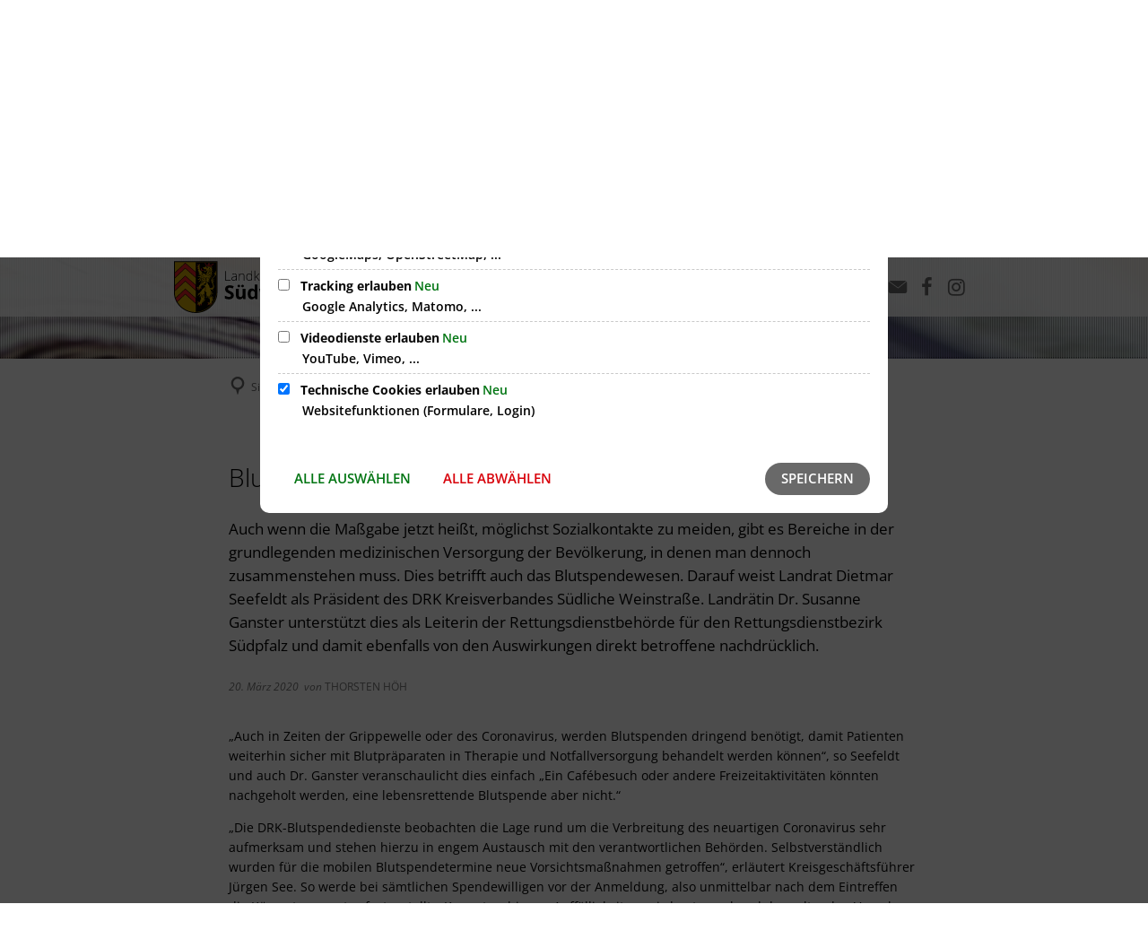

--- FILE ---
content_type: text/html;charset=UTF-8
request_url: https://www.lksuedwestpfalz.de/aktuelles/nachrichten/2020/maerz/blutspenden-finden-statt-und-sind-dringend-noetig/
body_size: 16176
content:
<!DOCTYPE html>
<html class="no-js" lang="de">

<head><link rel="preload" crossorigin="anonymous" as="font" integrity="sha512-VtBPUU5pT0kPWUFXAuAdG23JoO3OVdlY+pLL4vMMYKDAMbR6nAW+URoGCqX5Wu95B0R0/B402V9mgOF5AVj3xw==" href="https://www.lksuedwestpfalz.de/:res/modules/common/common/framework/fonts/streamLineFont/fonts/streamline-30px.woff?fp=ab2a415b1666" type="font/woff"/>
<link rel="preload" crossorigin="anonymous" as="font" integrity="sha512-2C67YNMm6LG/xLJfGlH48Ly7ImpobIbEWwaq66TjvAI/7EOqSIPUiNcQ9b82zilBVIBEQttADlljBafjyk8DCQ==" href="https://www.lksuedwestpfalz.de/:res/modules/common/common/framework/fonts/streamLineFont/fonts/streamline-30px-filled-in.woff?fp=62fdf8602f56" type="font/woff"/>
<link rel="preload" crossorigin="anonymous" as="font" integrity="sha512-6z0h9miAOgQGKzIdbX707LAHjBnBXgH4ucYoeeWCLWoRehK/mGgyZvfRp2uJVlLziIDYje0t1UIySJZo5fc0tA==" href="https://www.lksuedwestpfalz.de/:res/modules/common/common/framework/fonts/opensans/fonts/open-sans-v40-latin-300italic.woff2?fp=8202d126a1bd" type="font/woff2"/>
<link rel="preload" crossorigin="anonymous" as="font" integrity="sha512-BBqoOS/VvCkiMBMSxM0xW5rxW8tVAqyEZ88T6dTnbnJvCCK1A5LT/N/NDzehGcyK++JudRMMNt2tsQLRWVoMsQ==" href="https://www.lksuedwestpfalz.de/:res/modules/common/common/framework/fonts/opensans/fonts/open-sans-v40-latin-300.woff2?fp=758015e3cb56" type="font/woff2"/>
<link rel="preload" crossorigin="anonymous" as="font" integrity="sha512-SK/w4SHGGEWASbMYIkbI9J3ve7J7ked6WeT+5onN73QxY3qDozPjw/WWpaWIEjtkqI/kQ44sAeXEizEkyWA2dA==" href="https://www.lksuedwestpfalz.de/:res/modules/common/common/framework/fonts/opensans/fonts/open-sans-v40-latin-italic.woff2?fp=b4855cc8ec72" type="font/woff2"/>
<link rel="preload" crossorigin="anonymous" as="font" integrity="sha512-RzCN4lvX5Mon9Zoq5oG6ZDk/5AcOcwwfAMQFO6yVaptPfAdjwEFFvFCl+RwSoL+AvdSwPuzCA2zVay2zFJTLrw==" href="https://www.lksuedwestpfalz.de/:res/modules/common/common/framework/fonts/opensans/fonts/open-sans-v40-latin-regular.woff2?fp=e7af9d60d875" type="font/woff2"/>
<link rel="preload" crossorigin="anonymous" as="font" integrity="sha512-vOcUaCRzFiB5XFEyT8K00MW1P7qYIHi+3DeqN1yifsqqqXQj4HXo5AslzFXEe0kciWkKXupC1A0SydJnAC2JYw==" href="https://www.lksuedwestpfalz.de/:res/modules/common/common/framework/fonts/opensans/fonts/open-sans-v40-latin-500italic.woff2?fp=f55904653500" type="font/woff2"/>
<link rel="preload" crossorigin="anonymous" as="font" integrity="sha512-phInmiUwyQGhq41uM0YXKrpIhV6DSEk/CfWk3qoukN0V4BTI/4L3Et8sUSsW03nnCdq2xOckK9hLrBiYAcZ+qw==" href="https://www.lksuedwestpfalz.de/:res/modules/common/common/framework/fonts/opensans/fonts/open-sans-v40-latin-500.woff2?fp=1f6e5ae69733" type="font/woff2"/>
<link rel="preload" crossorigin="anonymous" as="font" integrity="sha512-tL5/lYTjK/yg3TbRe/7TOKsIchQpKcCk921iO7pJwAR9z9cWVpJGTqHKJOeuZgx4rWeegBEIF8EXgaTem1gK/Q==" href="https://www.lksuedwestpfalz.de/:res/modules/common/common/framework/fonts/opensans/fonts/open-sans-v40-latin-600italic.woff2?fp=442b72c81ff4" type="font/woff2"/>
<link rel="preload" crossorigin="anonymous" as="font" integrity="sha512-woxA0JBZcUJxAdjCtpJaael4A0xcjAuQ2log/oY0gNs+heAD72/Hk/MXJ2bhsCpPIq/ppUEfjvN7/2kdSKbmOg==" href="https://www.lksuedwestpfalz.de/:res/modules/common/common/framework/fonts/opensans/fonts/open-sans-v40-latin-600.woff2?fp=7f7fcda5f37c" type="font/woff2"/>
<link rel="preload" crossorigin="anonymous" as="font" integrity="sha512-0kZNoqHKRY4+8bCXN7RkpgvDiUx5IKw91F9dfzL6ewMiyyLf4sop/9Mu1+FNtjqJCXusT5x6NvuQl/cXaaNgrg==" href="https://www.lksuedwestpfalz.de/:res/modules/common/common/framework/fonts/opensans/fonts/open-sans-v40-latin-700italic.woff2?fp=c90197e116c4" type="font/woff2"/>
<link rel="preload" crossorigin="anonymous" as="font" integrity="sha512-jgF9AOYm+/4C5m0GrhxNHq0NInxBaM7fEWvcDGx8DenVOzwTq9WbqrQ1lwAomemJI1teiq7o32sZm+dYjm7wdQ==" href="https://www.lksuedwestpfalz.de/:res/modules/common/common/framework/fonts/opensans/fonts/open-sans-v40-latin-700.woff2?fp=114f872abf6c" type="font/woff2"/>
<link rel="preload" crossorigin="anonymous" as="font" integrity="sha512-KvOz86g9py4FX8acp7m8lIevXiGkxy0bH8dBhc0NdVDYrM+oTN75Odzml6qud7jNVJDwKqLjEasUpaSoKGcWNg==" href="https://www.lksuedwestpfalz.de/:res/modules/common/common/framework/fonts/opensans/fonts/open-sans-v40-latin-800italic.woff2?fp=2cf7414e4049" type="font/woff2"/>
<link rel="preload" crossorigin="anonymous" as="font" integrity="sha512-YcZPFknCmfD+QOH++NwtQUSPB7LJBRIFu8ROl+WarxG+/O+rh9sKhm6cnKYODVnF57xRi51JjeVZOQC4plE3eA==" href="https://www.lksuedwestpfalz.de/:res/modules/common/common/framework/fonts/opensans/fonts/open-sans-v40-latin-800.woff2?fp=3403fa778109" type="font/woff2"/>
<link rel="preload" crossorigin="anonymous" as="font" integrity="sha512-g4/v28FJAfQe35laeP2sVXZM1JEsy3NLi+pJCRlFgpBNjyr98rbEKGZ5Es5NZWgaEETQRdG8beKxQRPwMV/Ikg==" href="https://www.lksuedwestpfalz.de/:res/modules/common/common/framework/fonts/fontAwesome/vendor/font-awesome/fonts/fontawesome-webfont.woff2?fp=2adefcbc041e" type="font/woff2"/>
<meta http-equiv="Content-Type" content="text/html;charset=UTF-8"/>
<meta name="generator" content="CMS ionas4"/>
<meta name="description" content="Auch wenn die Maßgabe jetzt heißt, möglichst Sozialkontakte zu meiden, gibt es Bereiche in der grundlegenden medizinischen Versorgung der Bevölkerung, in denen man dennoch zusammenstehen muss. Dies betrifft auch das Blutspendewesen. Darauf weist Landrat Dietmar Seefeldt als Präsident des DRK Kreisverbandes Südliche Weinstraße. Landrätin Dr. Susanne Ganster unterstützt dies als Leiterin der Rettungsdienstbehörde für den Rettungsdienstbezirk Südpfalz und damit ebenfalls von den Auswirkungen direkt betroffene nachdrücklich."/>
<link rel="stylesheet" crossorigin="anonymous" integrity="sha512-nngz8SyjSQUeJiXKOFISNBrEWHF8FFpVFvsRlNj9ZDmfRi9G0I9asm1ttAVEvnY2XoCu9rIZFFTe+5llF64ezQ==" href="https://www.lksuedwestpfalz.de/:res/modules/module-view.grey.css?fp=236687d727be" type="text/css"/>
<script>(function(w,d,u){
w.readyQ=[];
var log=console.warn||console.log;
function deprecated(message,alternative){
return log("Deprecated call to "+message+". Use "+alternative);
}
function registerEventHandler(event,handler){
if(event==="ready"){
deprecated("jQuery(selector).on('ready', handler)","jQuery(handler)");
w.readyQ.push(handler);
}
}
function registerReadyHandler(handler){
w.readyQ.push(handler);
}
var proxy={
ready:registerReadyHandler,
on:registerEventHandler,
bind:registerEventHandler
};
w.$=w.jQuery=function(handler){
if(handler===d||handler===u){
return proxy;
}else{
registerReadyHandler(handler);
}
}
w.ionasQ=function($,doc){
$.each(readyQ,function(index,handler){
$(handler);
});
}
})(window,document);</script>
<script type="application/json" id="ionasInfo">{"hasDebugger":true,"session":"cc4a1bcb-db71-4cc3-a753-252aa96bd0ea","root":"https://www.lksuedwestpfalz.de","resizeOptions":{"allowedValues":[130,152,176,203,230,260,292,325,360,397,436,476,518,563,608,656,706,757,810,865,922,980,1040,1103,1166,1232,1300,1369,1440,1513,1588,1664,1742,1823,1904,1988,2074],"maxAspectRatio":5.0},"context":"","userAgentRestrictionEnabled":true,"backend":"https://www.lksuedwestpfalz.de/:system","cookiePrivacy":{"consentCookieName":"hide_cn","coreCookieCategory":"core"},"captchaInvisibleRecaptchaSitekey":"6Le4eSEUAAAAAFnmU29RW0pe4rlWevWm1AOJzyHP"}</script>
<script>window.ionasInfo = JSON.parse(document.getElementById("ionasInfo").innerText);</script>

<script crossorigin="anonymous" defer integrity="sha512-zCdJKaH5YIaQcxNC50wqGJhkbXFWXCksf2snSDeEIujfVFE4T37EgXRp/C8k0BgdA7L1EwWd/CwMzFs5GnfyOg==" src="https://www.lksuedwestpfalz.de/:res/modules/module-view.grey.de.js?fp=1d3de46915ce"></script>
<script type="systemjs-importmap" crossorigin="anonymous" src="https://www.lksuedwestpfalz.de/:web-components/systemjs-importmap.grey.json?fp=33ae1e09138c"></script>
<script crossorigin="anonymous" defer integrity="sha512-l3drpKk7tDSsyUHLqk2a2qBpCWJXL8W0JfYn/OJLN1DPle/ltJvQ9TPyOJcbuKw1ou9SKHiUOMx5MgzkeW00KA==" src="https://www.lksuedwestpfalz.de/:webjars/systemjs/dist/system.min.js?fp=5179f8f646ee"></script>
<script crossorigin="anonymous" defer integrity="sha512-39r+vbVeH7CzYcOoCmhpL6ncvvKdZn2tLJ8bIZ/mrVLzW6RsKYVQk1vTJwUuOtt0l/4xYADGHWpfAW20rMhaBg==" id="systemJsNamedRegisterExtra" src="https://www.lksuedwestpfalz.de/:webjars/systemjs/dist/extras/named-register.min.js?fp=f2fad3cf0518"></script>
<link rel="preload" crossorigin="anonymous" as="script" integrity="sha512-jjKBst/Sg6eN29NvDTrLZVLNLEDo9QIKBzMUtcjqeDePfXvXcJcT9ausVeCWb8MabLl/KfVX2bPhpiDs+u81mw==" href="https://www.lksuedwestpfalz.de/:res/modules/common.common.ionas.core/js/systemjs-lite.js?fp=6c94c3c6dbd5"/>
<script crossorigin="anonymous" src="https://www.lksuedwestpfalz.de/:res/modules/common.common.ionas.core/js/systemjs-lite.js?fp=6c94c3c6dbd5" integrity="sha512-jjKBst/Sg6eN29NvDTrLZVLNLEDo9QIKBzMUtcjqeDePfXvXcJcT9ausVeCWb8MabLl/KfVX2bPhpiDs+u81mw=="></script>
<meta name="privacy-mode" content="allow-permit-session,allow-permit-forever"/>
<meta name="invisible-tracking-opts" content=""/>
<meta name="forced-tracking-opts" content=""/>
<link rel="manifest" crossorigin="use-credentials" href="https://www.lksuedwestpfalz.de/app-manifest.webmanifest"/>
<meta name="search-enabled" content="true"/>
<link rel="icon" href="https://www.lksuedwestpfalz.de/wappen-weiss.png?cid=1v.ky&amp;resize=dce77f%3a48x48c" sizes="48x48" type="image/png"/>
<link rel="icon" href="https://www.lksuedwestpfalz.de/wappen-weiss.png?cid=1v.ky&amp;resize=421fcb%3a192x192c" sizes="192x192" type="image/png"/>
<link sizes="192x192" rel="apple-touch-icon" href="https://www.lksuedwestpfalz.de/wappen-weiss.png?cid=1v.ky&amp;resize=421fcb%3a192x192c"/>
<link rel="canonical" href="https://www.lksuedwestpfalz.de/aktuelles/nachrichten/2020/maerz/blutspenden-finden-statt-und-sind-dringend-noetig/"/>
<meta content="14 days" name="revisit-after"/><meta content="width=device-width, initial-scale=1.0, user-scalable=1" name="viewport"/>
    <meta content="ie=edge" http-equiv="x-ua-compatible"/>
    <title>Blutspenden finden statt und sind dringend nötig | Landkreis Südwestpfalz</title>
<meta content="Landkreis Südwestpfalz" property="og:site_name"/><meta content="Blutspenden finden statt und sind dringend nötig" property="og:title"/><meta content="article" property="og:type"/><meta content="https://www.lksuedwestpfalz.de/aktuelles/nachrichten/2020/maerz/blutspenden-finden-statt-und-sind-dringend-noetig/" property="og:url"/><meta content="de_DE" property="og:locale"/><script type="application/ld+json">[{"inLanguage":"de","name":"Landkreis Südwestpfalz","@type":"WebSite","@context":"https://schema.org/"},{"dateCreated":"2020-03-20T11:43:44.062+01:00[Europe/Berlin]","dateModified":"2020-03-20T12:56:06.572+01:00[Europe/Berlin]","datePublished":"2020-03-20T12:39:00+01:00[Europe/Berlin]","headline":"Blutspenden finden statt und sind dringend nötig","inLanguage":"de","name":"Blutspenden finden statt und sind dringend nötig","url":"https://www.lksuedwestpfalz.de/aktuelles/nachrichten/2020/maerz/blutspenden-finden-statt-und-sind-dringend-noetig/","@type":"WebPage","@context":"https://schema.org/"},{"dateCreated":"2020-03-20T11:43:44.062+01:00[Europe/Berlin]","dateModified":"2020-03-20T12:56:06.572+01:00[Europe/Berlin]","headline":"Blutspenden finden statt und sind dringend nötig","name":"Blutspenden finden statt und sind dringend nötig","url":"https://www.lksuedwestpfalz.de/aktuelles/nachrichten/2020/maerz/blutspenden-finden-statt-und-sind-dringend-noetig/","@type":"NewsArticle","@context":"https://schema.org/"}]</script>
</head>

<body class="template-article mode-live ot-common.common.content.news:article">
<div data-nosnippet="true" aria-hidden="true" aria-label="Suchmaske" role="search" class="sa2-search morphsearch" data-ng-controller="morphSearchController" data-ng-app="morphSearchApp" id="morphsearch"><sa2-search class="sa2-search" sa2-min-query-length="3"><sa2-endpoint url="https://www.lksuedwestpfalz.de/:sa2-search/" id="self"></sa2-endpoint><sa2-result-set per-page="50" endpoint="self" type="live"></sa2-result-set><button title="Suchmaske schließen" aria-label="Suchmaske schließen" class="morphsearch-close"></button><div class="morphsearch-content background-color-gray"><sa2-field><form class="morphsearch-form"><label class="sr-only" for="morphsearch-main-input">Suchbegriff eingeben...</label><input data-sa2-model="query" placeholder="Suchbegriff eingeben..." data-mobile-placeholder="Suche..." aria-label="Suchbegriff eingeben..." id="morphsearch-main-input" type="search" class="morphsearch-input"/><button tabindex="-1" type="submit" class="morphsearch-submit"></button><div data-ng-if="sa2search.searchIsInProgress" class="morphsearch-progress"><div class="morphsearch-progress-indeterminate"></div></div></form></sa2-field><div role="status" class="search-result-count"><search-count-label data-results="Ergebnisse" data-result="Ergebnis" data-more-than="mehr als"></search-count-label></div><ul data-ng-if="sa2search.totalCount &gt; 0" aria-label="Tabliste für Suchergebnisse" data-options="linkActiveClass: active; panelActiveClass: active;" id="search-tabs" data-tabs="" class="ng-cloak tabs search-tabs"><li data-ng-click="showTab(&apos;self-live&apos;)" data-ng-if="sa2search.resultSets[&apos;self:live&apos;].result.totalCount &gt; 0" data-ng-class="{&apos;active&apos;: currentTab == &apos;self-live&apos;, &apos;search-tab-loading&apos; : sa2search.resultSets[&apos;self:live&apos;].queryRequest}" data-tab-name="self:live" data-tab-index="0" class="tabs-title tab-title search-tab-title"><a aria-label="{{ sa2search.resultSets['self:live'].result.totalCount &gt; sa2search.resultSets['self:live'].perPage ? 'mehr als ' + sa2search.resultSets['self:live'].perPage : sa2search.resultSets['self:live'].result.totalCount}} Suchergebnisse im Bereich Seiten " data-tabs-target="self-live-result-set" onclick="return false;" href="#self-live-result-set"><span class="title">Seiten</span><span class="loading"></span><span data-ng-if="sa2search.resultSets[&apos;self:live&apos;].result &amp;&amp; !sa2search.resultSets[&apos;self:live&apos;].queryRequest" class="result-count">{{ sa2search.resultSets['self:live'].result.totalCount &gt; sa2search.resultSets['self:live'].perPage ? '> ' + sa2search.resultSets['self:live'].perPage : sa2search.resultSets['self:live'].result.totalCount}}</span></a></li></ul><div data-ng-if="sa2search.totalCount &gt; 0" data-tabs-content="search-tabs" class="ng-cloak search-results"><div data-ng-if="sa2search.searchIsInProgress || sa2search.resultSets[&apos;self:live&apos;].result.totalCount &gt; 0" data-ng-class="{&apos;active&apos;: currentTab == &apos;self-live&apos;, &apos;search-tab-loading&apos; : sa2search.resultSets[&apos;self:live&apos;].queryRequest}" id="self-live-result-set" class="search-tab-content"><p data-ng-if="sa2search.resultSets[&apos;self:live&apos;].error" class="tile-title search-error-messages"><i class="fa fa-exclamation-triangle tile-icon"></i>Die Suche konnte nicht ausgeführt werden. Bitte versuchen Sie es zu einem späteren Zeitpunkt erneut.</p><ul data-ng-class="{&apos;active&apos;: currentTab == &apos;self-live&apos;, &apos;sa2-search-outdated-result&apos;: sa2search.resultIsOutdated}" class="search-result-list self-live--list"><li class="self-live--card search-result-item" data-ng-repeat="item in sa2search.resultSets[&apos;self:live&apos;].result.items"><h2 class="search-result-item-headline"><a data-ng-href="{{ item.self.webUrl }}" href="#">
            {{ item.name }}
        </a></h2><div data-ng-hide="!item.description" class="search-result-item-description"><p data-ng-bind-html="item.description | processHilight"> </p></div></li></ul></div></div></div></sa2-search></div>


<div class="header-wrapper">

    <div class="header-outer">

        <header aria-label="Kopfbereich" class="header" id="header">

            




            <div class="row">
                <div class="columns small-12 header-sections-wrapper">
                    <div class="header-section header-section-a">
    <a href="https://www.lksuedwestpfalz.de/" title="Zurück zur Startseite" class="logo desktop-logo show-for-large"><img sizes="(min-width: 320px) 175px, 100vw" src="https://www.lksuedwestpfalz.de/logo.svg?cid=a.o&amp;resize=317afa:175x" alt="Zurück zur Startseite" srcset="https://www.lksuedwestpfalz.de/logo.svg?cid=a.o&amp;resize=317afa:175x 175w, https://www.lksuedwestpfalz.de/logo.svg?cid=a.o&amp;resize=7b34a2:262x 262w, https://www.lksuedwestpfalz.de/logo.svg?cid=a.o&amp;resize=cfb49f:350x 350w" class="i4-object-contain" data-resize-mode="layout"/></a><a href="https://www.lksuedwestpfalz.de/" title="Zurück zur Startseite" class="logo mobile-logo hide-for-large"><img sizes="(min-width: 320px) 150px, 100vw" src="https://www.lksuedwestpfalz.de/logo.svg?cid=a.o&amp;resize=502ce2:150x" alt="Zurück zur Startseite" srcset="https://www.lksuedwestpfalz.de/logo.svg?cid=a.o&amp;resize=502ce2:150x 150w, https://www.lksuedwestpfalz.de/logo.svg?cid=a.o&amp;resize=9eb364:225x 225w, https://www.lksuedwestpfalz.de/logo.svg?cid=a.o&amp;resize=9194ce:300x 300w" class="i4-object-contain" data-resize-mode="layout"/></a>
</div>
                    <div class="header-section header-section-b">
    <nav aria-label="Haupt Navigation" class="nav-wrapper" data-navigation-anchor="" id="main-navigation"><div class="i4-hidden-accessible">
    <a aria-label="Zum Menüende springen" class="goto-last-menuitem" href="#" tabindex="0" title="Zum Menüende springen">Menüende</a>
</div><div class="nav"><ul class="level-1 nav__level-1 nav__level-1-up level-1-up" data-level="1"><li data-has-visible-children="true" data-has-children="true" data-theme="grey" data-is-current="false" data-has-invisible-children="false" class="level-1-item item-1 odd first nav__item nav__item-level-1 nav__item-level-1-up nav__item--is-active is-active nav__item--has-children has-children" data-is-active="true"><a aria-expanded="false" href="https://www.lksuedwestpfalz.de/aktuelles/" class="level-1-link nav__link nav__link-level-1 nav__link-level-1-up nav__link--is-active is-active nav__link--has-children has-children is-trail" data-theme="grey" data-trail="true"><span data-theme="grey" data-file-name="Aktuelles">Aktuelles</span></a><ul class="level-2 nav__level-2 nav__level-1-up level-1-up nav__level-2-up level-2-up" data-level="2"><li data-has-visible-children="true" data-has-children="true" data-theme="grey" data-is-current="false" data-has-invisible-children="false" class="level-2-item item-1 odd first nav__item nav__item-level-2 nav__item-level-1-up nav__item-level-2-up  nav__subitem nav__item--has-children has-children" data-is-active="false"><a aria-expanded="false" href="https://www.lksuedwestpfalz.de/aktuelles/bekanntmachungen/" class="level-2-link nav__link nav__link-level-2 nav__link-level-1-up nav__link-level-2-up nav__sublink nav__link--has-children has-children" data-theme="grey" data-trail="false"><span data-theme="grey" data-file-name="Bekanntmachungen, (Stellen-)Ausschreibungen">Bekanntmachungen, (Stellen-)Ausschreibungen</span></a><ul class="level-3 nav__level-3 nav__level-1-up level-1-up nav__level-2-up level-2-up nav__level-3-up level-3-up" data-level="3"><li data-has-visible-children="false" data-has-children="false" data-theme="grey" data-is-current="false" data-has-invisible-children="false" class="level-3-item item-1 odd first nav__item nav__item-level-3 nav__item-level-1-up nav__item-level-2-up nav__item-level-3-up  nav__subitem" data-is-active="false"><a href="https://www.lksuedwestpfalz.de/aktuelles/bekanntmachungen/bekanntmachung/" class="level-3-link nav__link nav__link-level-3 nav__link-level-1-up nav__link-level-2-up nav__link-level-3-up nav__sublink" data-theme="grey" data-trail="false"><span data-theme="grey" data-file-name="Öffentliche Bekanntmachung und Ausschreibungen">Öffentliche Bekanntmachung und Ausschreibungen</span></a></li><li data-has-visible-children="false" data-has-children="false" data-theme="grey" data-is-current="false" data-has-invisible-children="false" class="level-3-item item-2 even nav__item nav__item-level-3 nav__item-level-1-up nav__item-level-2-up nav__item-level-3-up  nav__subitem" data-is-active="false"><a href="https://www.lksuedwestpfalz.de/aktuelles/bekanntmachungen/stellenangebot/" class="level-3-link nav__link nav__link-level-3 nav__link-level-1-up nav__link-level-2-up nav__link-level-3-up nav__sublink" data-theme="grey" data-trail="false"><span data-theme="grey" data-file-name="Stellenangebot">Stellenangebot</span></a></li><li data-has-visible-children="true" data-has-children="true" data-theme="grey" data-is-current="false" data-has-invisible-children="false" class="level-3-item item-3 odd nav__item nav__item-level-3 nav__item-level-1-up nav__item-level-2-up nav__item-level-3-up  nav__subitem nav__item--has-children has-children" data-is-active="false"><a aria-expanded="false" href="https://www.lksuedwestpfalz.de/aktuelles/bekanntmachungen/ausbildungsangebote/" class="level-3-link nav__link nav__link-level-3 nav__link-level-1-up nav__link-level-2-up nav__link-level-3-up nav__sublink nav__link--has-children has-children" data-theme="grey" data-trail="false"><span data-theme="grey" data-file-name="Ausbildungsangebote">Ausbildungsangebote</span></a><ul class="level-4 nav__level-4 nav__level-1-up level-1-up nav__level-2-up level-2-up nav__level-3-up level-3-up" data-level="4"><li data-has-visible-children="false" data-has-children="false" data-theme="grey" data-is-current="false" data-has-invisible-children="false" class="level-4-item item-1 odd first nav__item nav__item-level-4 nav__item-level-1-up nav__item-level-2-up nav__item-level-3-up  nav__subitem" data-is-active="false"><a href="https://www.lksuedwestpfalz.de/aktuelles/bekanntmachungen/ausbildungsangebote/ausbildung-zur-m-verwaltungsfachangestellten/" class="level-4-link nav__link nav__link-level-4 nav__link-level-1-up nav__link-level-2-up nav__link-level-3-up nav__sublink" data-theme="grey" data-trail="false"><span data-theme="grey" data-file-name="Ausbildung zur/m Verwaltungsfachangestellten">Ausbildung zur/m Verwaltungsfachangestellten</span></a></li><li data-has-visible-children="false" data-has-children="false" data-theme="grey" data-is-current="false" data-has-invisible-children="false" class="level-4-item item-2 even last nav__item nav__item-level-4 nav__item-level-1-up nav__item-level-2-up nav__item-level-3-up  nav__subitem" data-is-active="false"><a href="https://www.lksuedwestpfalz.de/aktuelles/bekanntmachungen/ausbildungsangebote/bachelor-of-arts-verwaltung-fuer-das-3-einstiegsamt/" class="level-4-link nav__link nav__link-level-4 nav__link-level-1-up nav__link-level-2-up nav__link-level-3-up nav__sublink" data-theme="grey" data-trail="false"><span data-theme="grey" data-file-name="Bachelor of Arts &quot;Verwaltung&quot; für das 3. Einstiegsamt">Bachelor of Arts "Verwaltung" für das 3. Einstiegsamt</span></a></li></ul></li><li data-has-visible-children="false" data-has-children="false" data-theme="grey" data-is-current="false" data-has-invisible-children="false" class="level-3-item item-4 even last nav__item nav__item-level-3 nav__item-level-1-up nav__item-level-2-up nav__item-level-3-up  nav__subitem" data-is-active="false"><a href="https://www.lksuedwestpfalz.de/aktuelles/bekanntmachungen/sonstige-bekanntmachungen/" class="level-3-link nav__link nav__link-level-3 nav__link-level-1-up nav__link-level-2-up nav__link-level-3-up nav__sublink" data-theme="grey" data-trail="false"><span data-theme="grey" data-file-name="Sonstige Bekanntmachungen">Sonstige Bekanntmachungen</span></a></li></ul></li><li data-has-visible-children="true" data-has-children="true" data-theme="grey" data-is-current="false" data-has-invisible-children="false" class="level-2-item item-2 even last nav__item nav__item-level-2 nav__item-level-1-up nav__item-level-2-up  nav__subitem nav__item--is-active is-active nav__item--has-children has-children" data-is-active="true"><a aria-expanded="false" href="https://www.lksuedwestpfalz.de/aktuelles/nachrichten/" class="level-2-link nav__link nav__link-level-2 nav__link-level-1-up nav__link-level-2-up nav__sublink nav__link--is-active is-active nav__link--has-children has-children is-trail" data-theme="grey" data-trail="true"><span data-theme="grey" data-file-name="Nachrichten">Nachrichten</span></a><ul class="level-3 nav__level-3 nav__level-1-up level-1-up nav__level-2-up level-2-up nav__level-3-up level-3-up" data-level="3"><li data-has-visible-children="true" data-has-children="true" data-theme="grey" data-is-current="false" data-has-invisible-children="false" class="level-3-item item-1 odd first nav__item nav__item-level-3 nav__item-level-1-up nav__item-level-2-up nav__item-level-3-up  nav__subitem nav__item--has-children has-children" data-is-active="false"><a aria-expanded="false" href="https://www.lksuedwestpfalz.de/aktuelles/nachrichten/2018/" class="level-3-link nav__link nav__link-level-3 nav__link-level-1-up nav__link-level-2-up nav__link-level-3-up nav__sublink nav__link--has-children has-children" data-theme="grey" data-trail="false"><span data-theme="grey" data-file-name="2018">2018</span></a><ul class="level-4 nav__level-4 nav__level-1-up level-1-up nav__level-2-up level-2-up nav__level-3-up level-3-up" data-level="4"><li data-has-visible-children="false" data-has-children="false" data-theme="grey" data-is-current="false" data-has-invisible-children="false" class="level-4-item item-1 odd first nav__item nav__item-level-4 nav__item-level-1-up nav__item-level-2-up nav__item-level-3-up  nav__subitem" data-is-active="false"><a href="https://www.lksuedwestpfalz.de/aktuelles/nachrichten/2018/januar/" class="level-4-link nav__link nav__link-level-4 nav__link-level-1-up nav__link-level-2-up nav__link-level-3-up nav__sublink" data-theme="grey" data-trail="false"><span data-theme="grey" data-file-name="Januar">Januar</span></a></li><li data-has-visible-children="false" data-has-children="false" data-theme="grey" data-is-current="false" data-has-invisible-children="false" class="level-4-item item-2 even nav__item nav__item-level-4 nav__item-level-1-up nav__item-level-2-up nav__item-level-3-up  nav__subitem" data-is-active="false"><a href="https://www.lksuedwestpfalz.de/aktuelles/nachrichten/2018/februar/" class="level-4-link nav__link nav__link-level-4 nav__link-level-1-up nav__link-level-2-up nav__link-level-3-up nav__sublink" data-theme="grey" data-trail="false"><span data-theme="grey" data-file-name="Februar">Februar</span></a></li><li data-has-visible-children="false" data-has-children="true" data-theme="grey" data-is-current="false" data-has-invisible-children="true" class="level-4-item item-3 odd nav__item nav__item-level-4 nav__item-level-1-up nav__item-level-2-up nav__item-level-3-up  nav__subitem" data-is-active="false"><a href="https://www.lksuedwestpfalz.de/aktuelles/nachrichten/2018/maerz/" class="level-4-link nav__link nav__link-level-4 nav__link-level-1-up nav__link-level-2-up nav__link-level-3-up nav__sublink" data-theme="grey" data-trail="false"><span data-theme="grey" data-file-name="März">März</span></a></li><li data-has-visible-children="false" data-has-children="false" data-theme="grey" data-is-current="false" data-has-invisible-children="false" class="level-4-item item-4 even nav__item nav__item-level-4 nav__item-level-1-up nav__item-level-2-up nav__item-level-3-up  nav__subitem" data-is-active="false"><a href="https://www.lksuedwestpfalz.de/aktuelles/nachrichten/2018/april/" class="level-4-link nav__link nav__link-level-4 nav__link-level-1-up nav__link-level-2-up nav__link-level-3-up nav__sublink" data-theme="grey" data-trail="false"><span data-theme="grey" data-file-name="April">April</span></a></li><li data-has-visible-children="false" data-has-children="true" data-theme="grey" data-is-current="false" data-has-invisible-children="true" class="level-4-item item-5 odd nav__item nav__item-level-4 nav__item-level-1-up nav__item-level-2-up nav__item-level-3-up  nav__subitem" data-is-active="false"><a href="https://www.lksuedwestpfalz.de/aktuelles/nachrichten/2018/mai/" class="level-4-link nav__link nav__link-level-4 nav__link-level-1-up nav__link-level-2-up nav__link-level-3-up nav__sublink" data-theme="grey" data-trail="false"><span data-theme="grey" data-file-name="Mai">Mai</span></a></li><li data-has-visible-children="false" data-has-children="true" data-theme="grey" data-is-current="false" data-has-invisible-children="true" class="level-4-item item-6 even nav__item nav__item-level-4 nav__item-level-1-up nav__item-level-2-up nav__item-level-3-up  nav__subitem" data-is-active="false"><a href="https://www.lksuedwestpfalz.de/aktuelles/nachrichten/2018/juni/" class="level-4-link nav__link nav__link-level-4 nav__link-level-1-up nav__link-level-2-up nav__link-level-3-up nav__sublink" data-theme="grey" data-trail="false"><span data-theme="grey" data-file-name="Juni">Juni</span></a></li><li data-has-visible-children="false" data-has-children="true" data-theme="grey" data-is-current="false" data-has-invisible-children="true" class="level-4-item item-7 odd nav__item nav__item-level-4 nav__item-level-1-up nav__item-level-2-up nav__item-level-3-up  nav__subitem" data-is-active="false"><a href="https://www.lksuedwestpfalz.de/aktuelles/nachrichten/2018/juli/" class="level-4-link nav__link nav__link-level-4 nav__link-level-1-up nav__link-level-2-up nav__link-level-3-up nav__sublink" data-theme="grey" data-trail="false"><span data-theme="grey" data-file-name="Juli">Juli</span></a></li><li data-has-visible-children="false" data-has-children="true" data-theme="grey" data-is-current="false" data-has-invisible-children="true" class="level-4-item item-8 even nav__item nav__item-level-4 nav__item-level-1-up nav__item-level-2-up nav__item-level-3-up  nav__subitem" data-is-active="false"><a href="https://www.lksuedwestpfalz.de/aktuelles/nachrichten/2018/august/" class="level-4-link nav__link nav__link-level-4 nav__link-level-1-up nav__link-level-2-up nav__link-level-3-up nav__sublink" data-theme="grey" data-trail="false"><span data-theme="grey" data-file-name="August">August</span></a></li><li data-has-visible-children="false" data-has-children="true" data-theme="grey" data-is-current="false" data-has-invisible-children="true" class="level-4-item item-9 odd nav__item nav__item-level-4 nav__item-level-1-up nav__item-level-2-up nav__item-level-3-up  nav__subitem" data-is-active="false"><a href="https://www.lksuedwestpfalz.de/aktuelles/nachrichten/2018/september/" class="level-4-link nav__link nav__link-level-4 nav__link-level-1-up nav__link-level-2-up nav__link-level-3-up nav__sublink" data-theme="grey" data-trail="false"><span data-theme="grey" data-file-name="September">September</span></a></li><li data-has-visible-children="false" data-has-children="true" data-theme="grey" data-is-current="false" data-has-invisible-children="true" class="level-4-item item-10 even nav__item nav__item-level-4 nav__item-level-1-up nav__item-level-2-up nav__item-level-3-up  nav__subitem" data-is-active="false"><a href="https://www.lksuedwestpfalz.de/aktuelles/nachrichten/2018/oktober/" class="level-4-link nav__link nav__link-level-4 nav__link-level-1-up nav__link-level-2-up nav__link-level-3-up nav__sublink" data-theme="grey" data-trail="false"><span data-theme="grey" data-file-name="Oktober">Oktober</span></a></li><li data-has-visible-children="false" data-has-children="true" data-theme="grey" data-is-current="false" data-has-invisible-children="true" class="level-4-item item-11 odd nav__item nav__item-level-4 nav__item-level-1-up nav__item-level-2-up nav__item-level-3-up  nav__subitem" data-is-active="false"><a href="https://www.lksuedwestpfalz.de/aktuelles/nachrichten/2018/november/" class="level-4-link nav__link nav__link-level-4 nav__link-level-1-up nav__link-level-2-up nav__link-level-3-up nav__sublink" data-theme="grey" data-trail="false"><span data-theme="grey" data-file-name="November">November</span></a></li><li data-has-visible-children="false" data-has-children="true" data-theme="grey" data-is-current="false" data-has-invisible-children="true" class="level-4-item item-12 even last nav__item nav__item-level-4 nav__item-level-1-up nav__item-level-2-up nav__item-level-3-up  nav__subitem" data-is-active="false"><a href="https://www.lksuedwestpfalz.de/aktuelles/nachrichten/2018/dezember/" class="level-4-link nav__link nav__link-level-4 nav__link-level-1-up nav__link-level-2-up nav__link-level-3-up nav__sublink" data-theme="grey" data-trail="false"><span data-theme="grey" data-file-name="Dezember">Dezember</span></a></li></ul></li><li data-has-visible-children="true" data-has-children="true" data-theme="grey" data-is-current="false" data-has-invisible-children="false" class="level-3-item item-2 even nav__item nav__item-level-3 nav__item-level-1-up nav__item-level-2-up nav__item-level-3-up  nav__subitem nav__item--has-children has-children" data-is-active="false"><a aria-expanded="false" href="https://www.lksuedwestpfalz.de/aktuelles/nachrichten/2019/" class="level-3-link nav__link nav__link-level-3 nav__link-level-1-up nav__link-level-2-up nav__link-level-3-up nav__sublink nav__link--has-children has-children" data-theme="grey" data-trail="false"><span data-theme="grey" data-file-name="2019">2019</span></a><ul class="level-4 nav__level-4 nav__level-1-up level-1-up nav__level-2-up level-2-up nav__level-3-up level-3-up" data-level="4"><li data-has-visible-children="false" data-has-children="true" data-theme="grey" data-is-current="false" data-has-invisible-children="true" class="level-4-item item-1 odd first nav__item nav__item-level-4 nav__item-level-1-up nav__item-level-2-up nav__item-level-3-up  nav__subitem" data-is-active="false"><a href="https://www.lksuedwestpfalz.de/aktuelles/nachrichten/2019/januar/" class="level-4-link nav__link nav__link-level-4 nav__link-level-1-up nav__link-level-2-up nav__link-level-3-up nav__sublink" data-theme="grey" data-trail="false"><span data-theme="grey" data-file-name="Januar">Januar</span></a></li><li data-has-visible-children="false" data-has-children="true" data-theme="grey" data-is-current="false" data-has-invisible-children="true" class="level-4-item item-2 even nav__item nav__item-level-4 nav__item-level-1-up nav__item-level-2-up nav__item-level-3-up  nav__subitem" data-is-active="false"><a href="https://www.lksuedwestpfalz.de/aktuelles/nachrichten/2019/februar/" class="level-4-link nav__link nav__link-level-4 nav__link-level-1-up nav__link-level-2-up nav__link-level-3-up nav__sublink" data-theme="grey" data-trail="false"><span data-theme="grey" data-file-name="Februar">Februar</span></a></li><li data-has-visible-children="false" data-has-children="true" data-theme="grey" data-is-current="false" data-has-invisible-children="true" class="level-4-item item-3 odd nav__item nav__item-level-4 nav__item-level-1-up nav__item-level-2-up nav__item-level-3-up  nav__subitem" data-is-active="false"><a href="https://www.lksuedwestpfalz.de/aktuelles/nachrichten/2019/maerz/" class="level-4-link nav__link nav__link-level-4 nav__link-level-1-up nav__link-level-2-up nav__link-level-3-up nav__sublink" data-theme="grey" data-trail="false"><span data-theme="grey" data-file-name="März">März</span></a></li><li data-has-visible-children="false" data-has-children="true" data-theme="grey" data-is-current="false" data-has-invisible-children="true" class="level-4-item item-4 even nav__item nav__item-level-4 nav__item-level-1-up nav__item-level-2-up nav__item-level-3-up  nav__subitem" data-is-active="false"><a href="https://www.lksuedwestpfalz.de/aktuelles/nachrichten/2019/april/" class="level-4-link nav__link nav__link-level-4 nav__link-level-1-up nav__link-level-2-up nav__link-level-3-up nav__sublink" data-theme="grey" data-trail="false"><span data-theme="grey" data-file-name="April">April</span></a></li><li data-has-visible-children="false" data-has-children="true" data-theme="grey" data-is-current="false" data-has-invisible-children="true" class="level-4-item item-5 odd nav__item nav__item-level-4 nav__item-level-1-up nav__item-level-2-up nav__item-level-3-up  nav__subitem" data-is-active="false"><a href="https://www.lksuedwestpfalz.de/aktuelles/nachrichten/2019/mai/" class="level-4-link nav__link nav__link-level-4 nav__link-level-1-up nav__link-level-2-up nav__link-level-3-up nav__sublink" data-theme="grey" data-trail="false"><span data-theme="grey" data-file-name="Mai">Mai</span></a></li><li data-has-visible-children="false" data-has-children="true" data-theme="grey" data-is-current="false" data-has-invisible-children="true" class="level-4-item item-6 even nav__item nav__item-level-4 nav__item-level-1-up nav__item-level-2-up nav__item-level-3-up  nav__subitem" data-is-active="false"><a href="https://www.lksuedwestpfalz.de/aktuelles/nachrichten/2019/juni/" class="level-4-link nav__link nav__link-level-4 nav__link-level-1-up nav__link-level-2-up nav__link-level-3-up nav__sublink" data-theme="grey" data-trail="false"><span data-theme="grey" data-file-name="Juni">Juni</span></a></li><li data-has-visible-children="false" data-has-children="true" data-theme="grey" data-is-current="false" data-has-invisible-children="true" class="level-4-item item-7 odd nav__item nav__item-level-4 nav__item-level-1-up nav__item-level-2-up nav__item-level-3-up  nav__subitem" data-is-active="false"><a href="https://www.lksuedwestpfalz.de/aktuelles/nachrichten/2019/juli/" class="level-4-link nav__link nav__link-level-4 nav__link-level-1-up nav__link-level-2-up nav__link-level-3-up nav__sublink" data-theme="grey" data-trail="false"><span data-theme="grey" data-file-name="Juli">Juli</span></a></li><li data-has-visible-children="false" data-has-children="true" data-theme="grey" data-is-current="false" data-has-invisible-children="true" class="level-4-item item-8 even nav__item nav__item-level-4 nav__item-level-1-up nav__item-level-2-up nav__item-level-3-up  nav__subitem" data-is-active="false"><a href="https://www.lksuedwestpfalz.de/aktuelles/nachrichten/2019/august/" class="level-4-link nav__link nav__link-level-4 nav__link-level-1-up nav__link-level-2-up nav__link-level-3-up nav__sublink" data-theme="grey" data-trail="false"><span data-theme="grey" data-file-name="August">August</span></a></li><li data-has-visible-children="false" data-has-children="true" data-theme="grey" data-is-current="false" data-has-invisible-children="true" class="level-4-item item-9 odd nav__item nav__item-level-4 nav__item-level-1-up nav__item-level-2-up nav__item-level-3-up  nav__subitem" data-is-active="false"><a href="https://www.lksuedwestpfalz.de/aktuelles/nachrichten/2019/september/" class="level-4-link nav__link nav__link-level-4 nav__link-level-1-up nav__link-level-2-up nav__link-level-3-up nav__sublink" data-theme="grey" data-trail="false"><span data-theme="grey" data-file-name="September">September</span></a></li><li data-has-visible-children="false" data-has-children="true" data-theme="grey" data-is-current="false" data-has-invisible-children="true" class="level-4-item item-10 even nav__item nav__item-level-4 nav__item-level-1-up nav__item-level-2-up nav__item-level-3-up  nav__subitem" data-is-active="false"><a href="https://www.lksuedwestpfalz.de/aktuelles/nachrichten/2019/oktober/" class="level-4-link nav__link nav__link-level-4 nav__link-level-1-up nav__link-level-2-up nav__link-level-3-up nav__sublink" data-theme="grey" data-trail="false"><span data-theme="grey" data-file-name="Oktober">Oktober</span></a></li><li data-has-visible-children="false" data-has-children="true" data-theme="grey" data-is-current="false" data-has-invisible-children="true" class="level-4-item item-11 odd nav__item nav__item-level-4 nav__item-level-1-up nav__item-level-2-up nav__item-level-3-up  nav__subitem" data-is-active="false"><a href="https://www.lksuedwestpfalz.de/aktuelles/nachrichten/2019/november/" class="level-4-link nav__link nav__link-level-4 nav__link-level-1-up nav__link-level-2-up nav__link-level-3-up nav__sublink" data-theme="grey" data-trail="false"><span data-theme="grey" data-file-name="November">November</span></a></li><li data-has-visible-children="false" data-has-children="true" data-theme="grey" data-is-current="false" data-has-invisible-children="true" class="level-4-item item-12 even last nav__item nav__item-level-4 nav__item-level-1-up nav__item-level-2-up nav__item-level-3-up  nav__subitem" data-is-active="false"><a href="https://www.lksuedwestpfalz.de/aktuelles/nachrichten/2019/dezember/" class="level-4-link nav__link nav__link-level-4 nav__link-level-1-up nav__link-level-2-up nav__link-level-3-up nav__sublink" data-theme="grey" data-trail="false"><span data-theme="grey" data-file-name="Dezember">Dezember</span></a></li></ul></li><li data-has-visible-children="true" data-has-children="true" data-theme="grey" data-is-current="false" data-has-invisible-children="false" class="level-3-item item-3 odd nav__item nav__item-level-3 nav__item-level-1-up nav__item-level-2-up nav__item-level-3-up  nav__subitem nav__item--is-active is-active nav__item--has-children has-children" data-is-active="true"><a aria-expanded="false" href="https://www.lksuedwestpfalz.de/aktuelles/nachrichten/2020/" class="level-3-link nav__link nav__link-level-3 nav__link-level-1-up nav__link-level-2-up nav__link-level-3-up nav__sublink nav__link--is-active is-active nav__link--has-children has-children is-trail" data-theme="grey" data-trail="true"><span data-theme="grey" data-file-name="2020">2020</span></a><ul class="level-4 nav__level-4 nav__level-1-up level-1-up nav__level-2-up level-2-up nav__level-3-up level-3-up" data-level="4"><li data-has-visible-children="false" data-has-children="true" data-theme="grey" data-is-current="false" data-has-invisible-children="true" class="level-4-item item-1 odd first nav__item nav__item-level-4 nav__item-level-1-up nav__item-level-2-up nav__item-level-3-up  nav__subitem" data-is-active="false"><a href="https://www.lksuedwestpfalz.de/aktuelles/nachrichten/2020/januar/" class="level-4-link nav__link nav__link-level-4 nav__link-level-1-up nav__link-level-2-up nav__link-level-3-up nav__sublink" data-theme="grey" data-trail="false"><span data-theme="grey" data-file-name="Januar">Januar</span></a></li><li data-has-visible-children="false" data-has-children="true" data-theme="grey" data-is-current="false" data-has-invisible-children="true" class="level-4-item item-2 even nav__item nav__item-level-4 nav__item-level-1-up nav__item-level-2-up nav__item-level-3-up  nav__subitem" data-is-active="false"><a href="https://www.lksuedwestpfalz.de/aktuelles/nachrichten/2020/februar/" class="level-4-link nav__link nav__link-level-4 nav__link-level-1-up nav__link-level-2-up nav__link-level-3-up nav__sublink" data-theme="grey" data-trail="false"><span data-theme="grey" data-file-name="Februar">Februar</span></a></li><li data-has-visible-children="false" data-has-children="true" data-theme="grey" data-is-current="false" data-has-invisible-children="true" class="level-4-item item-3 odd nav__item nav__item-level-4 nav__item-level-1-up nav__item-level-2-up nav__item-level-3-up  nav__subitem nav__item--is-active is-active" data-is-active="true"><a href="https://www.lksuedwestpfalz.de/aktuelles/nachrichten/2020/maerz/" class="level-4-link nav__link nav__link-level-4 nav__link-level-1-up nav__link-level-2-up nav__link-level-3-up nav__sublink nav__link--is-active is-active is-trail" data-theme="grey" data-trail="true"><span data-theme="grey" data-file-name="März">März</span></a></li><li data-has-visible-children="false" data-has-children="true" data-theme="grey" data-is-current="false" data-has-invisible-children="true" class="level-4-item item-4 even nav__item nav__item-level-4 nav__item-level-1-up nav__item-level-2-up nav__item-level-3-up  nav__subitem" data-is-active="false"><a href="https://www.lksuedwestpfalz.de/aktuelles/nachrichten/2020/april/" class="level-4-link nav__link nav__link-level-4 nav__link-level-1-up nav__link-level-2-up nav__link-level-3-up nav__sublink" data-theme="grey" data-trail="false"><span data-theme="grey" data-file-name="April">April</span></a></li><li data-has-visible-children="false" data-has-children="true" data-theme="grey" data-is-current="false" data-has-invisible-children="true" class="level-4-item item-5 odd nav__item nav__item-level-4 nav__item-level-1-up nav__item-level-2-up nav__item-level-3-up  nav__subitem" data-is-active="false"><a href="https://www.lksuedwestpfalz.de/aktuelles/nachrichten/2020/mai/" class="level-4-link nav__link nav__link-level-4 nav__link-level-1-up nav__link-level-2-up nav__link-level-3-up nav__sublink" data-theme="grey" data-trail="false"><span data-theme="grey" data-file-name="Mai">Mai</span></a></li><li data-has-visible-children="false" data-has-children="true" data-theme="grey" data-is-current="false" data-has-invisible-children="true" class="level-4-item item-6 even nav__item nav__item-level-4 nav__item-level-1-up nav__item-level-2-up nav__item-level-3-up  nav__subitem" data-is-active="false"><a href="https://www.lksuedwestpfalz.de/aktuelles/nachrichten/2020/juni/" class="level-4-link nav__link nav__link-level-4 nav__link-level-1-up nav__link-level-2-up nav__link-level-3-up nav__sublink" data-theme="grey" data-trail="false"><span data-theme="grey" data-file-name="Juni">Juni</span></a></li><li data-has-visible-children="false" data-has-children="true" data-theme="grey" data-is-current="false" data-has-invisible-children="true" class="level-4-item item-7 odd nav__item nav__item-level-4 nav__item-level-1-up nav__item-level-2-up nav__item-level-3-up  nav__subitem" data-is-active="false"><a href="https://www.lksuedwestpfalz.de/aktuelles/nachrichten/2020/juli/" class="level-4-link nav__link nav__link-level-4 nav__link-level-1-up nav__link-level-2-up nav__link-level-3-up nav__sublink" data-theme="grey" data-trail="false"><span data-theme="grey" data-file-name="Juli">Juli</span></a></li><li data-has-visible-children="false" data-has-children="true" data-theme="grey" data-is-current="false" data-has-invisible-children="true" class="level-4-item item-8 even nav__item nav__item-level-4 nav__item-level-1-up nav__item-level-2-up nav__item-level-3-up  nav__subitem" data-is-active="false"><a href="https://www.lksuedwestpfalz.de/aktuelles/nachrichten/2020/august/" class="level-4-link nav__link nav__link-level-4 nav__link-level-1-up nav__link-level-2-up nav__link-level-3-up nav__sublink" data-theme="grey" data-trail="false"><span data-theme="grey" data-file-name="August">August</span></a></li><li data-has-visible-children="false" data-has-children="true" data-theme="grey" data-is-current="false" data-has-invisible-children="true" class="level-4-item item-9 odd nav__item nav__item-level-4 nav__item-level-1-up nav__item-level-2-up nav__item-level-3-up  nav__subitem" data-is-active="false"><a href="https://www.lksuedwestpfalz.de/aktuelles/nachrichten/2020/september/" class="level-4-link nav__link nav__link-level-4 nav__link-level-1-up nav__link-level-2-up nav__link-level-3-up nav__sublink" data-theme="grey" data-trail="false"><span data-theme="grey" data-file-name="September">September</span></a></li><li data-has-visible-children="false" data-has-children="true" data-theme="grey" data-is-current="false" data-has-invisible-children="true" class="level-4-item item-10 even nav__item nav__item-level-4 nav__item-level-1-up nav__item-level-2-up nav__item-level-3-up  nav__subitem" data-is-active="false"><a href="https://www.lksuedwestpfalz.de/aktuelles/nachrichten/2020/oktober/" class="level-4-link nav__link nav__link-level-4 nav__link-level-1-up nav__link-level-2-up nav__link-level-3-up nav__sublink" data-theme="grey" data-trail="false"><span data-theme="grey" data-file-name="Oktober">Oktober</span></a></li><li data-has-visible-children="false" data-has-children="true" data-theme="grey" data-is-current="false" data-has-invisible-children="true" class="level-4-item item-11 odd nav__item nav__item-level-4 nav__item-level-1-up nav__item-level-2-up nav__item-level-3-up  nav__subitem" data-is-active="false"><a href="https://www.lksuedwestpfalz.de/aktuelles/nachrichten/2020/november/" class="level-4-link nav__link nav__link-level-4 nav__link-level-1-up nav__link-level-2-up nav__link-level-3-up nav__sublink" data-theme="grey" data-trail="false"><span data-theme="grey" data-file-name="November">November</span></a></li><li data-has-visible-children="false" data-has-children="true" data-theme="grey" data-is-current="false" data-has-invisible-children="true" class="level-4-item item-12 even last nav__item nav__item-level-4 nav__item-level-1-up nav__item-level-2-up nav__item-level-3-up  nav__subitem" data-is-active="false"><a href="https://www.lksuedwestpfalz.de/aktuelles/nachrichten/2020/dezember/" class="level-4-link nav__link nav__link-level-4 nav__link-level-1-up nav__link-level-2-up nav__link-level-3-up nav__sublink" data-theme="grey" data-trail="false"><span data-theme="grey" data-file-name="Dezember">Dezember</span></a></li></ul></li><li data-has-visible-children="true" data-has-children="true" data-theme="grey" data-is-current="false" data-has-invisible-children="false" class="level-3-item item-4 even nav__item nav__item-level-3 nav__item-level-1-up nav__item-level-2-up nav__item-level-3-up  nav__subitem nav__item--has-children has-children" data-is-active="false"><a aria-expanded="false" href="https://www.lksuedwestpfalz.de/aktuelles/nachrichten/2021/" class="level-3-link nav__link nav__link-level-3 nav__link-level-1-up nav__link-level-2-up nav__link-level-3-up nav__sublink nav__link--has-children has-children" data-theme="grey" data-trail="false"><span data-theme="grey" data-file-name="2021">2021</span></a><ul class="level-4 nav__level-4 nav__level-1-up level-1-up nav__level-2-up level-2-up nav__level-3-up level-3-up" data-level="4"><li data-has-visible-children="false" data-has-children="true" data-theme="grey" data-is-current="false" data-has-invisible-children="true" class="level-4-item item-1 odd first nav__item nav__item-level-4 nav__item-level-1-up nav__item-level-2-up nav__item-level-3-up  nav__subitem" data-is-active="false"><a href="https://www.lksuedwestpfalz.de/aktuelles/nachrichten/2021/januar/" class="level-4-link nav__link nav__link-level-4 nav__link-level-1-up nav__link-level-2-up nav__link-level-3-up nav__sublink" data-theme="grey" data-trail="false"><span data-theme="grey" data-file-name="Januar">Januar</span></a></li><li data-has-visible-children="false" data-has-children="true" data-theme="grey" data-is-current="false" data-has-invisible-children="true" class="level-4-item item-2 even nav__item nav__item-level-4 nav__item-level-1-up nav__item-level-2-up nav__item-level-3-up  nav__subitem" data-is-active="false"><a href="https://www.lksuedwestpfalz.de/aktuelles/nachrichten/2021/februar/" class="level-4-link nav__link nav__link-level-4 nav__link-level-1-up nav__link-level-2-up nav__link-level-3-up nav__sublink" data-theme="grey" data-trail="false"><span data-theme="grey" data-file-name="Februar">Februar</span></a></li><li data-has-visible-children="false" data-has-children="true" data-theme="grey" data-is-current="false" data-has-invisible-children="true" class="level-4-item item-3 odd nav__item nav__item-level-4 nav__item-level-1-up nav__item-level-2-up nav__item-level-3-up  nav__subitem" data-is-active="false"><a href="https://www.lksuedwestpfalz.de/aktuelles/nachrichten/2021/maerz/" class="level-4-link nav__link nav__link-level-4 nav__link-level-1-up nav__link-level-2-up nav__link-level-3-up nav__sublink" data-theme="grey" data-trail="false"><span data-theme="grey" data-file-name="März">März</span></a></li><li data-has-visible-children="false" data-has-children="true" data-theme="grey" data-is-current="false" data-has-invisible-children="true" class="level-4-item item-4 even nav__item nav__item-level-4 nav__item-level-1-up nav__item-level-2-up nav__item-level-3-up  nav__subitem" data-is-active="false"><a href="https://www.lksuedwestpfalz.de/aktuelles/nachrichten/2021/april/" class="level-4-link nav__link nav__link-level-4 nav__link-level-1-up nav__link-level-2-up nav__link-level-3-up nav__sublink" data-theme="grey" data-trail="false"><span data-theme="grey" data-file-name="April">April</span></a></li><li data-has-visible-children="false" data-has-children="true" data-theme="grey" data-is-current="false" data-has-invisible-children="true" class="level-4-item item-5 odd nav__item nav__item-level-4 nav__item-level-1-up nav__item-level-2-up nav__item-level-3-up  nav__subitem" data-is-active="false"><a href="https://www.lksuedwestpfalz.de/aktuelles/nachrichten/2021/mai/" class="level-4-link nav__link nav__link-level-4 nav__link-level-1-up nav__link-level-2-up nav__link-level-3-up nav__sublink" data-theme="grey" data-trail="false"><span data-theme="grey" data-file-name="Mai">Mai</span></a></li><li data-has-visible-children="false" data-has-children="true" data-theme="grey" data-is-current="false" data-has-invisible-children="true" class="level-4-item item-6 even nav__item nav__item-level-4 nav__item-level-1-up nav__item-level-2-up nav__item-level-3-up  nav__subitem" data-is-active="false"><a href="https://www.lksuedwestpfalz.de/aktuelles/nachrichten/2021/juni/" class="level-4-link nav__link nav__link-level-4 nav__link-level-1-up nav__link-level-2-up nav__link-level-3-up nav__sublink" data-theme="grey" data-trail="false"><span data-theme="grey" data-file-name="Juni">Juni</span></a></li><li data-has-visible-children="false" data-has-children="true" data-theme="grey" data-is-current="false" data-has-invisible-children="true" class="level-4-item item-7 odd nav__item nav__item-level-4 nav__item-level-1-up nav__item-level-2-up nav__item-level-3-up  nav__subitem" data-is-active="false"><a href="https://www.lksuedwestpfalz.de/aktuelles/nachrichten/2021/juli/" class="level-4-link nav__link nav__link-level-4 nav__link-level-1-up nav__link-level-2-up nav__link-level-3-up nav__sublink" data-theme="grey" data-trail="false"><span data-theme="grey" data-file-name="Juli">Juli</span></a></li><li data-has-visible-children="false" data-has-children="true" data-theme="grey" data-is-current="false" data-has-invisible-children="true" class="level-4-item item-8 even nav__item nav__item-level-4 nav__item-level-1-up nav__item-level-2-up nav__item-level-3-up  nav__subitem" data-is-active="false"><a href="https://www.lksuedwestpfalz.de/aktuelles/nachrichten/2021/august/" class="level-4-link nav__link nav__link-level-4 nav__link-level-1-up nav__link-level-2-up nav__link-level-3-up nav__sublink" data-theme="grey" data-trail="false"><span data-theme="grey" data-file-name="August">August</span></a></li><li data-has-visible-children="false" data-has-children="true" data-theme="grey" data-is-current="false" data-has-invisible-children="true" class="level-4-item item-9 odd nav__item nav__item-level-4 nav__item-level-1-up nav__item-level-2-up nav__item-level-3-up  nav__subitem" data-is-active="false"><a href="https://www.lksuedwestpfalz.de/aktuelles/nachrichten/2021/september/" class="level-4-link nav__link nav__link-level-4 nav__link-level-1-up nav__link-level-2-up nav__link-level-3-up nav__sublink" data-theme="grey" data-trail="false"><span data-theme="grey" data-file-name="September">September</span></a></li><li data-has-visible-children="false" data-has-children="true" data-theme="grey" data-is-current="false" data-has-invisible-children="true" class="level-4-item item-10 even nav__item nav__item-level-4 nav__item-level-1-up nav__item-level-2-up nav__item-level-3-up  nav__subitem" data-is-active="false"><a href="https://www.lksuedwestpfalz.de/aktuelles/nachrichten/2021/oktober/" class="level-4-link nav__link nav__link-level-4 nav__link-level-1-up nav__link-level-2-up nav__link-level-3-up nav__sublink" data-theme="grey" data-trail="false"><span data-theme="grey" data-file-name="Oktober">Oktober</span></a></li><li data-has-visible-children="false" data-has-children="true" data-theme="grey" data-is-current="false" data-has-invisible-children="true" class="level-4-item item-11 odd nav__item nav__item-level-4 nav__item-level-1-up nav__item-level-2-up nav__item-level-3-up  nav__subitem" data-is-active="false"><a href="https://www.lksuedwestpfalz.de/aktuelles/nachrichten/2021/november/" class="level-4-link nav__link nav__link-level-4 nav__link-level-1-up nav__link-level-2-up nav__link-level-3-up nav__sublink" data-theme="grey" data-trail="false"><span data-theme="grey" data-file-name="November">November</span></a></li><li data-has-visible-children="false" data-has-children="true" data-theme="grey" data-is-current="false" data-has-invisible-children="true" class="level-4-item item-12 even last nav__item nav__item-level-4 nav__item-level-1-up nav__item-level-2-up nav__item-level-3-up  nav__subitem" data-is-active="false"><a href="https://www.lksuedwestpfalz.de/aktuelles/nachrichten/2021/dezember/" class="level-4-link nav__link nav__link-level-4 nav__link-level-1-up nav__link-level-2-up nav__link-level-3-up nav__sublink" data-theme="grey" data-trail="false"><span data-theme="grey" data-file-name="Dezember">Dezember</span></a></li></ul></li><li data-has-visible-children="true" data-has-children="true" data-theme="grey" data-is-current="false" data-has-invisible-children="false" class="level-3-item item-5 odd nav__item nav__item-level-3 nav__item-level-1-up nav__item-level-2-up nav__item-level-3-up  nav__subitem nav__item--has-children has-children" data-is-active="false"><a aria-expanded="false" href="https://www.lksuedwestpfalz.de/aktuelles/nachrichten/2022/" class="level-3-link nav__link nav__link-level-3 nav__link-level-1-up nav__link-level-2-up nav__link-level-3-up nav__sublink nav__link--has-children has-children" data-theme="grey" data-trail="false"><span data-theme="grey" data-file-name="2022">2022</span></a><ul class="level-4 nav__level-4 nav__level-1-up level-1-up nav__level-2-up level-2-up nav__level-3-up level-3-up" data-level="4"><li data-has-visible-children="false" data-has-children="true" data-theme="grey" data-is-current="false" data-has-invisible-children="true" class="level-4-item item-1 odd first nav__item nav__item-level-4 nav__item-level-1-up nav__item-level-2-up nav__item-level-3-up  nav__subitem" data-is-active="false"><a href="https://www.lksuedwestpfalz.de/aktuelles/nachrichten/2022/januar/" class="level-4-link nav__link nav__link-level-4 nav__link-level-1-up nav__link-level-2-up nav__link-level-3-up nav__sublink" data-theme="grey" data-trail="false"><span data-theme="grey" data-file-name="Januar">Januar</span></a></li><li data-has-visible-children="false" data-has-children="true" data-theme="grey" data-is-current="false" data-has-invisible-children="true" class="level-4-item item-2 even nav__item nav__item-level-4 nav__item-level-1-up nav__item-level-2-up nav__item-level-3-up  nav__subitem" data-is-active="false"><a href="https://www.lksuedwestpfalz.de/aktuelles/nachrichten/2022/februar/" class="level-4-link nav__link nav__link-level-4 nav__link-level-1-up nav__link-level-2-up nav__link-level-3-up nav__sublink" data-theme="grey" data-trail="false"><span data-theme="grey" data-file-name="Februar">Februar</span></a></li><li data-has-visible-children="false" data-has-children="true" data-theme="grey" data-is-current="false" data-has-invisible-children="true" class="level-4-item item-3 odd nav__item nav__item-level-4 nav__item-level-1-up nav__item-level-2-up nav__item-level-3-up  nav__subitem" data-is-active="false"><a href="https://www.lksuedwestpfalz.de/aktuelles/nachrichten/2022/maerz/" class="level-4-link nav__link nav__link-level-4 nav__link-level-1-up nav__link-level-2-up nav__link-level-3-up nav__sublink" data-theme="grey" data-trail="false"><span data-theme="grey" data-file-name="März">März</span></a></li><li data-has-visible-children="false" data-has-children="true" data-theme="grey" data-is-current="false" data-has-invisible-children="true" class="level-4-item item-4 even nav__item nav__item-level-4 nav__item-level-1-up nav__item-level-2-up nav__item-level-3-up  nav__subitem" data-is-active="false"><a href="https://www.lksuedwestpfalz.de/aktuelles/nachrichten/2022/april/" class="level-4-link nav__link nav__link-level-4 nav__link-level-1-up nav__link-level-2-up nav__link-level-3-up nav__sublink" data-theme="grey" data-trail="false"><span data-theme="grey" data-file-name="April">April</span></a></li><li data-has-visible-children="false" data-has-children="true" data-theme="grey" data-is-current="false" data-has-invisible-children="true" class="level-4-item item-5 odd nav__item nav__item-level-4 nav__item-level-1-up nav__item-level-2-up nav__item-level-3-up  nav__subitem" data-is-active="false"><a href="https://www.lksuedwestpfalz.de/aktuelles/nachrichten/2022/mai/" class="level-4-link nav__link nav__link-level-4 nav__link-level-1-up nav__link-level-2-up nav__link-level-3-up nav__sublink" data-theme="grey" data-trail="false"><span data-theme="grey" data-file-name="Mai">Mai</span></a></li><li data-has-visible-children="false" data-has-children="true" data-theme="grey" data-is-current="false" data-has-invisible-children="true" class="level-4-item item-6 even nav__item nav__item-level-4 nav__item-level-1-up nav__item-level-2-up nav__item-level-3-up  nav__subitem" data-is-active="false"><a href="https://www.lksuedwestpfalz.de/aktuelles/nachrichten/2022/juni/" class="level-4-link nav__link nav__link-level-4 nav__link-level-1-up nav__link-level-2-up nav__link-level-3-up nav__sublink" data-theme="grey" data-trail="false"><span data-theme="grey" data-file-name="Juni">Juni</span></a></li><li data-has-visible-children="false" data-has-children="true" data-theme="grey" data-is-current="false" data-has-invisible-children="true" class="level-4-item item-7 odd nav__item nav__item-level-4 nav__item-level-1-up nav__item-level-2-up nav__item-level-3-up  nav__subitem" data-is-active="false"><a href="https://www.lksuedwestpfalz.de/aktuelles/nachrichten/2022/juli/" class="level-4-link nav__link nav__link-level-4 nav__link-level-1-up nav__link-level-2-up nav__link-level-3-up nav__sublink" data-theme="grey" data-trail="false"><span data-theme="grey" data-file-name="Juli">Juli</span></a></li><li data-has-visible-children="false" data-has-children="true" data-theme="grey" data-is-current="false" data-has-invisible-children="true" class="level-4-item item-8 even nav__item nav__item-level-4 nav__item-level-1-up nav__item-level-2-up nav__item-level-3-up  nav__subitem" data-is-active="false"><a href="https://www.lksuedwestpfalz.de/aktuelles/nachrichten/2022/august/" class="level-4-link nav__link nav__link-level-4 nav__link-level-1-up nav__link-level-2-up nav__link-level-3-up nav__sublink" data-theme="grey" data-trail="false"><span data-theme="grey" data-file-name="August">August</span></a></li><li data-has-visible-children="false" data-has-children="true" data-theme="grey" data-is-current="false" data-has-invisible-children="true" class="level-4-item item-9 odd nav__item nav__item-level-4 nav__item-level-1-up nav__item-level-2-up nav__item-level-3-up  nav__subitem" data-is-active="false"><a href="https://www.lksuedwestpfalz.de/aktuelles/nachrichten/2022/september/" class="level-4-link nav__link nav__link-level-4 nav__link-level-1-up nav__link-level-2-up nav__link-level-3-up nav__sublink" data-theme="grey" data-trail="false"><span data-theme="grey" data-file-name="September">September</span></a></li><li data-has-visible-children="false" data-has-children="true" data-theme="grey" data-is-current="false" data-has-invisible-children="true" class="level-4-item item-10 even nav__item nav__item-level-4 nav__item-level-1-up nav__item-level-2-up nav__item-level-3-up  nav__subitem" data-is-active="false"><a href="https://www.lksuedwestpfalz.de/aktuelles/nachrichten/2022/oktober/" class="level-4-link nav__link nav__link-level-4 nav__link-level-1-up nav__link-level-2-up nav__link-level-3-up nav__sublink" data-theme="grey" data-trail="false"><span data-theme="grey" data-file-name="Oktober">Oktober</span></a></li><li data-has-visible-children="false" data-has-children="true" data-theme="grey" data-is-current="false" data-has-invisible-children="true" class="level-4-item item-11 odd nav__item nav__item-level-4 nav__item-level-1-up nav__item-level-2-up nav__item-level-3-up  nav__subitem" data-is-active="false"><a href="https://www.lksuedwestpfalz.de/aktuelles/nachrichten/2022/november/" class="level-4-link nav__link nav__link-level-4 nav__link-level-1-up nav__link-level-2-up nav__link-level-3-up nav__sublink" data-theme="grey" data-trail="false"><span data-theme="grey" data-file-name="November">November</span></a></li><li data-has-visible-children="false" data-has-children="true" data-theme="grey" data-is-current="false" data-has-invisible-children="true" class="level-4-item item-12 even last nav__item nav__item-level-4 nav__item-level-1-up nav__item-level-2-up nav__item-level-3-up  nav__subitem" data-is-active="false"><a href="https://www.lksuedwestpfalz.de/aktuelles/nachrichten/2022/dezember/" class="level-4-link nav__link nav__link-level-4 nav__link-level-1-up nav__link-level-2-up nav__link-level-3-up nav__sublink" data-theme="grey" data-trail="false"><span data-theme="grey" data-file-name="Dezember">Dezember</span></a></li></ul></li><li data-has-visible-children="true" data-has-children="true" data-theme="grey" data-is-current="false" data-has-invisible-children="false" class="level-3-item item-6 even nav__item nav__item-level-3 nav__item-level-1-up nav__item-level-2-up nav__item-level-3-up  nav__subitem nav__item--has-children has-children" data-is-active="false"><a aria-expanded="false" href="https://www.lksuedwestpfalz.de/aktuelles/nachrichten/2023/" class="level-3-link nav__link nav__link-level-3 nav__link-level-1-up nav__link-level-2-up nav__link-level-3-up nav__sublink nav__link--has-children has-children" data-theme="grey" data-trail="false"><span data-theme="grey" data-file-name="2023">2023</span></a><ul class="level-4 nav__level-4 nav__level-1-up level-1-up nav__level-2-up level-2-up nav__level-3-up level-3-up" data-level="4"><li data-has-visible-children="false" data-has-children="true" data-theme="grey" data-is-current="false" data-has-invisible-children="true" class="level-4-item item-1 odd first nav__item nav__item-level-4 nav__item-level-1-up nav__item-level-2-up nav__item-level-3-up  nav__subitem" data-is-active="false"><a href="https://www.lksuedwestpfalz.de/aktuelles/nachrichten/2023/januar/" class="level-4-link nav__link nav__link-level-4 nav__link-level-1-up nav__link-level-2-up nav__link-level-3-up nav__sublink" data-theme="grey" data-trail="false"><span data-theme="grey" data-file-name="Januar">Januar</span></a></li><li data-has-visible-children="false" data-has-children="true" data-theme="grey" data-is-current="false" data-has-invisible-children="true" class="level-4-item item-2 even nav__item nav__item-level-4 nav__item-level-1-up nav__item-level-2-up nav__item-level-3-up  nav__subitem" data-is-active="false"><a href="https://www.lksuedwestpfalz.de/aktuelles/nachrichten/2023/februar/" class="level-4-link nav__link nav__link-level-4 nav__link-level-1-up nav__link-level-2-up nav__link-level-3-up nav__sublink" data-theme="grey" data-trail="false"><span data-theme="grey" data-file-name="Februar">Februar</span></a></li><li data-has-visible-children="false" data-has-children="true" data-theme="grey" data-is-current="false" data-has-invisible-children="true" class="level-4-item item-3 odd nav__item nav__item-level-4 nav__item-level-1-up nav__item-level-2-up nav__item-level-3-up  nav__subitem" data-is-active="false"><a href="https://www.lksuedwestpfalz.de/aktuelles/nachrichten/2023/maerz/" class="level-4-link nav__link nav__link-level-4 nav__link-level-1-up nav__link-level-2-up nav__link-level-3-up nav__sublink" data-theme="grey" data-trail="false"><span data-theme="grey" data-file-name="März">März</span></a></li><li data-has-visible-children="false" data-has-children="true" data-theme="grey" data-is-current="false" data-has-invisible-children="true" class="level-4-item item-4 even nav__item nav__item-level-4 nav__item-level-1-up nav__item-level-2-up nav__item-level-3-up  nav__subitem" data-is-active="false"><a href="https://www.lksuedwestpfalz.de/aktuelles/nachrichten/2023/april/" class="level-4-link nav__link nav__link-level-4 nav__link-level-1-up nav__link-level-2-up nav__link-level-3-up nav__sublink" data-theme="grey" data-trail="false"><span data-theme="grey" data-file-name="April">April</span></a></li><li data-has-visible-children="false" data-has-children="true" data-theme="grey" data-is-current="false" data-has-invisible-children="true" class="level-4-item item-5 odd nav__item nav__item-level-4 nav__item-level-1-up nav__item-level-2-up nav__item-level-3-up  nav__subitem" data-is-active="false"><a href="https://www.lksuedwestpfalz.de/aktuelles/nachrichten/2023/mai/" class="level-4-link nav__link nav__link-level-4 nav__link-level-1-up nav__link-level-2-up nav__link-level-3-up nav__sublink" data-theme="grey" data-trail="false"><span data-theme="grey" data-file-name="Mai">Mai</span></a></li><li data-has-visible-children="false" data-has-children="true" data-theme="grey" data-is-current="false" data-has-invisible-children="true" class="level-4-item item-6 even nav__item nav__item-level-4 nav__item-level-1-up nav__item-level-2-up nav__item-level-3-up  nav__subitem" data-is-active="false"><a href="https://www.lksuedwestpfalz.de/aktuelles/nachrichten/2023/juni/" class="level-4-link nav__link nav__link-level-4 nav__link-level-1-up nav__link-level-2-up nav__link-level-3-up nav__sublink" data-theme="grey" data-trail="false"><span data-theme="grey" data-file-name="Juni">Juni</span></a></li><li data-has-visible-children="false" data-has-children="true" data-theme="grey" data-is-current="false" data-has-invisible-children="true" class="level-4-item item-7 odd nav__item nav__item-level-4 nav__item-level-1-up nav__item-level-2-up nav__item-level-3-up  nav__subitem" data-is-active="false"><a href="https://www.lksuedwestpfalz.de/aktuelles/nachrichten/2023/juli/" class="level-4-link nav__link nav__link-level-4 nav__link-level-1-up nav__link-level-2-up nav__link-level-3-up nav__sublink" data-theme="grey" data-trail="false"><span data-theme="grey" data-file-name="Juli">Juli</span></a></li><li data-has-visible-children="false" data-has-children="true" data-theme="grey" data-is-current="false" data-has-invisible-children="true" class="level-4-item item-8 even nav__item nav__item-level-4 nav__item-level-1-up nav__item-level-2-up nav__item-level-3-up  nav__subitem" data-is-active="false"><a href="https://www.lksuedwestpfalz.de/aktuelles/nachrichten/2023/august/" class="level-4-link nav__link nav__link-level-4 nav__link-level-1-up nav__link-level-2-up nav__link-level-3-up nav__sublink" data-theme="grey" data-trail="false"><span data-theme="grey" data-file-name="August">August</span></a></li><li data-has-visible-children="false" data-has-children="true" data-theme="grey" data-is-current="false" data-has-invisible-children="true" class="level-4-item item-9 odd nav__item nav__item-level-4 nav__item-level-1-up nav__item-level-2-up nav__item-level-3-up  nav__subitem" data-is-active="false"><a href="https://www.lksuedwestpfalz.de/aktuelles/nachrichten/2023/september/" class="level-4-link nav__link nav__link-level-4 nav__link-level-1-up nav__link-level-2-up nav__link-level-3-up nav__sublink" data-theme="grey" data-trail="false"><span data-theme="grey" data-file-name="September">September</span></a></li><li data-has-visible-children="false" data-has-children="true" data-theme="grey" data-is-current="false" data-has-invisible-children="true" class="level-4-item item-10 even nav__item nav__item-level-4 nav__item-level-1-up nav__item-level-2-up nav__item-level-3-up  nav__subitem" data-is-active="false"><a href="https://www.lksuedwestpfalz.de/aktuelles/nachrichten/2023/oktober/" class="level-4-link nav__link nav__link-level-4 nav__link-level-1-up nav__link-level-2-up nav__link-level-3-up nav__sublink" data-theme="grey" data-trail="false"><span data-theme="grey" data-file-name="Oktober">Oktober</span></a></li><li data-has-visible-children="false" data-has-children="true" data-theme="grey" data-is-current="false" data-has-invisible-children="true" class="level-4-item item-11 odd nav__item nav__item-level-4 nav__item-level-1-up nav__item-level-2-up nav__item-level-3-up  nav__subitem" data-is-active="false"><a href="https://www.lksuedwestpfalz.de/aktuelles/nachrichten/2023/november/" class="level-4-link nav__link nav__link-level-4 nav__link-level-1-up nav__link-level-2-up nav__link-level-3-up nav__sublink" data-theme="grey" data-trail="false"><span data-theme="grey" data-file-name="November">November</span></a></li><li data-has-visible-children="false" data-has-children="true" data-theme="grey" data-is-current="false" data-has-invisible-children="true" class="level-4-item item-12 even last nav__item nav__item-level-4 nav__item-level-1-up nav__item-level-2-up nav__item-level-3-up  nav__subitem" data-is-active="false"><a href="https://www.lksuedwestpfalz.de/aktuelles/nachrichten/2023/dezember/" class="level-4-link nav__link nav__link-level-4 nav__link-level-1-up nav__link-level-2-up nav__link-level-3-up nav__sublink" data-theme="grey" data-trail="false"><span data-theme="grey" data-file-name="Dezember">Dezember</span></a></li></ul></li><li data-has-visible-children="true" data-has-children="true" data-theme="grey" data-is-current="false" data-has-invisible-children="false" class="level-3-item item-7 odd nav__item nav__item-level-3 nav__item-level-1-up nav__item-level-2-up nav__item-level-3-up  nav__subitem nav__item--has-children has-children" data-is-active="false"><a aria-expanded="false" href="https://www.lksuedwestpfalz.de/aktuelles/nachrichten/2024/" class="level-3-link nav__link nav__link-level-3 nav__link-level-1-up nav__link-level-2-up nav__link-level-3-up nav__sublink nav__link--has-children has-children" data-theme="grey" data-trail="false"><span data-theme="grey" data-file-name="2024">2024</span></a><ul class="level-4 nav__level-4 nav__level-1-up level-1-up nav__level-2-up level-2-up nav__level-3-up level-3-up" data-level="4"><li data-has-visible-children="false" data-has-children="true" data-theme="grey" data-is-current="false" data-has-invisible-children="true" class="level-4-item item-1 odd first nav__item nav__item-level-4 nav__item-level-1-up nav__item-level-2-up nav__item-level-3-up  nav__subitem" data-is-active="false"><a href="https://www.lksuedwestpfalz.de/aktuelles/nachrichten/2024/januar/" class="level-4-link nav__link nav__link-level-4 nav__link-level-1-up nav__link-level-2-up nav__link-level-3-up nav__sublink" data-theme="grey" data-trail="false"><span data-theme="grey" data-file-name="Januar">Januar</span></a></li><li data-has-visible-children="false" data-has-children="true" data-theme="grey" data-is-current="false" data-has-invisible-children="true" class="level-4-item item-2 even nav__item nav__item-level-4 nav__item-level-1-up nav__item-level-2-up nav__item-level-3-up  nav__subitem" data-is-active="false"><a href="https://www.lksuedwestpfalz.de/aktuelles/nachrichten/2024/februar/" class="level-4-link nav__link nav__link-level-4 nav__link-level-1-up nav__link-level-2-up nav__link-level-3-up nav__sublink" data-theme="grey" data-trail="false"><span data-theme="grey" data-file-name="Februar">Februar</span></a></li><li data-has-visible-children="false" data-has-children="true" data-theme="grey" data-is-current="false" data-has-invisible-children="true" class="level-4-item item-3 odd nav__item nav__item-level-4 nav__item-level-1-up nav__item-level-2-up nav__item-level-3-up  nav__subitem" data-is-active="false"><a href="https://www.lksuedwestpfalz.de/aktuelles/nachrichten/2024/maerz/" class="level-4-link nav__link nav__link-level-4 nav__link-level-1-up nav__link-level-2-up nav__link-level-3-up nav__sublink" data-theme="grey" data-trail="false"><span data-theme="grey" data-file-name="März">März</span></a></li><li data-has-visible-children="false" data-has-children="true" data-theme="grey" data-is-current="false" data-has-invisible-children="true" class="level-4-item item-4 even nav__item nav__item-level-4 nav__item-level-1-up nav__item-level-2-up nav__item-level-3-up  nav__subitem" data-is-active="false"><a href="https://www.lksuedwestpfalz.de/aktuelles/nachrichten/2024/april/" class="level-4-link nav__link nav__link-level-4 nav__link-level-1-up nav__link-level-2-up nav__link-level-3-up nav__sublink" data-theme="grey" data-trail="false"><span data-theme="grey" data-file-name="April">April</span></a></li><li data-has-visible-children="false" data-has-children="true" data-theme="grey" data-is-current="false" data-has-invisible-children="true" class="level-4-item item-5 odd nav__item nav__item-level-4 nav__item-level-1-up nav__item-level-2-up nav__item-level-3-up  nav__subitem" data-is-active="false"><a href="https://www.lksuedwestpfalz.de/aktuelles/nachrichten/2024/mai/" class="level-4-link nav__link nav__link-level-4 nav__link-level-1-up nav__link-level-2-up nav__link-level-3-up nav__sublink" data-theme="grey" data-trail="false"><span data-theme="grey" data-file-name="Mai">Mai</span></a></li><li data-has-visible-children="false" data-has-children="true" data-theme="grey" data-is-current="false" data-has-invisible-children="true" class="level-4-item item-6 even nav__item nav__item-level-4 nav__item-level-1-up nav__item-level-2-up nav__item-level-3-up  nav__subitem" data-is-active="false"><a href="https://www.lksuedwestpfalz.de/aktuelles/nachrichten/2024/juni/" class="level-4-link nav__link nav__link-level-4 nav__link-level-1-up nav__link-level-2-up nav__link-level-3-up nav__sublink" data-theme="grey" data-trail="false"><span data-theme="grey" data-file-name="Juni">Juni</span></a></li><li data-has-visible-children="false" data-has-children="true" data-theme="grey" data-is-current="false" data-has-invisible-children="true" class="level-4-item item-7 odd nav__item nav__item-level-4 nav__item-level-1-up nav__item-level-2-up nav__item-level-3-up  nav__subitem" data-is-active="false"><a href="https://www.lksuedwestpfalz.de/aktuelles/nachrichten/2024/juli/" class="level-4-link nav__link nav__link-level-4 nav__link-level-1-up nav__link-level-2-up nav__link-level-3-up nav__sublink" data-theme="grey" data-trail="false"><span data-theme="grey" data-file-name="Juli">Juli</span></a></li><li data-has-visible-children="false" data-has-children="true" data-theme="grey" data-is-current="false" data-has-invisible-children="true" class="level-4-item item-8 even nav__item nav__item-level-4 nav__item-level-1-up nav__item-level-2-up nav__item-level-3-up  nav__subitem" data-is-active="false"><a href="https://www.lksuedwestpfalz.de/aktuelles/nachrichten/2024/august/" class="level-4-link nav__link nav__link-level-4 nav__link-level-1-up nav__link-level-2-up nav__link-level-3-up nav__sublink" data-theme="grey" data-trail="false"><span data-theme="grey" data-file-name="August">August</span></a></li><li data-has-visible-children="false" data-has-children="true" data-theme="grey" data-is-current="false" data-has-invisible-children="true" class="level-4-item item-9 odd nav__item nav__item-level-4 nav__item-level-1-up nav__item-level-2-up nav__item-level-3-up  nav__subitem" data-is-active="false"><a href="https://www.lksuedwestpfalz.de/aktuelles/nachrichten/2024/september/" class="level-4-link nav__link nav__link-level-4 nav__link-level-1-up nav__link-level-2-up nav__link-level-3-up nav__sublink" data-theme="grey" data-trail="false"><span data-theme="grey" data-file-name="September">September</span></a></li><li data-has-visible-children="false" data-has-children="true" data-theme="grey" data-is-current="false" data-has-invisible-children="true" class="level-4-item item-10 even nav__item nav__item-level-4 nav__item-level-1-up nav__item-level-2-up nav__item-level-3-up  nav__subitem" data-is-active="false"><a href="https://www.lksuedwestpfalz.de/aktuelles/nachrichten/2024/oktober/" class="level-4-link nav__link nav__link-level-4 nav__link-level-1-up nav__link-level-2-up nav__link-level-3-up nav__sublink" data-theme="grey" data-trail="false"><span data-theme="grey" data-file-name="Oktober">Oktober</span></a></li><li data-has-visible-children="false" data-has-children="true" data-theme="grey" data-is-current="false" data-has-invisible-children="true" class="level-4-item item-11 odd nav__item nav__item-level-4 nav__item-level-1-up nav__item-level-2-up nav__item-level-3-up  nav__subitem" data-is-active="false"><a href="https://www.lksuedwestpfalz.de/aktuelles/nachrichten/2024/november/" class="level-4-link nav__link nav__link-level-4 nav__link-level-1-up nav__link-level-2-up nav__link-level-3-up nav__sublink" data-theme="grey" data-trail="false"><span data-theme="grey" data-file-name="November">November</span></a></li><li data-has-visible-children="false" data-has-children="true" data-theme="grey" data-is-current="false" data-has-invisible-children="true" class="level-4-item item-12 even last nav__item nav__item-level-4 nav__item-level-1-up nav__item-level-2-up nav__item-level-3-up  nav__subitem" data-is-active="false"><a href="https://www.lksuedwestpfalz.de/aktuelles/nachrichten/2024/dezember/" class="level-4-link nav__link nav__link-level-4 nav__link-level-1-up nav__link-level-2-up nav__link-level-3-up nav__sublink" data-theme="grey" data-trail="false"><span data-theme="grey" data-file-name="Dezember">Dezember</span></a></li></ul></li><li data-has-visible-children="true" data-has-children="true" data-theme="grey" data-is-current="false" data-has-invisible-children="false" class="level-3-item item-8 even nav__item nav__item-level-3 nav__item-level-1-up nav__item-level-2-up nav__item-level-3-up  nav__subitem nav__item--has-children has-children" data-is-active="false"><a aria-expanded="false" href="https://www.lksuedwestpfalz.de/aktuelles/nachrichten/2025/" class="level-3-link nav__link nav__link-level-3 nav__link-level-1-up nav__link-level-2-up nav__link-level-3-up nav__sublink nav__link--has-children has-children" data-theme="grey" data-trail="false"><span data-theme="grey" data-file-name="2025">2025</span></a><ul class="level-4 nav__level-4 nav__level-1-up level-1-up nav__level-2-up level-2-up nav__level-3-up level-3-up" data-level="4"><li data-has-visible-children="false" data-has-children="true" data-theme="grey" data-is-current="false" data-has-invisible-children="true" class="level-4-item item-1 odd first nav__item nav__item-level-4 nav__item-level-1-up nav__item-level-2-up nav__item-level-3-up  nav__subitem" data-is-active="false"><a href="https://www.lksuedwestpfalz.de/aktuelles/nachrichten/2025/januar/" class="level-4-link nav__link nav__link-level-4 nav__link-level-1-up nav__link-level-2-up nav__link-level-3-up nav__sublink" data-theme="grey" data-trail="false"><span data-theme="grey" data-file-name="Januar">Januar</span></a></li><li data-has-visible-children="false" data-has-children="true" data-theme="grey" data-is-current="false" data-has-invisible-children="true" class="level-4-item item-2 even nav__item nav__item-level-4 nav__item-level-1-up nav__item-level-2-up nav__item-level-3-up  nav__subitem" data-is-active="false"><a href="https://www.lksuedwestpfalz.de/aktuelles/nachrichten/2025/februar/" class="level-4-link nav__link nav__link-level-4 nav__link-level-1-up nav__link-level-2-up nav__link-level-3-up nav__sublink" data-theme="grey" data-trail="false"><span data-theme="grey" data-file-name="Februar">Februar</span></a></li><li data-has-visible-children="false" data-has-children="true" data-theme="grey" data-is-current="false" data-has-invisible-children="true" class="level-4-item item-3 odd nav__item nav__item-level-4 nav__item-level-1-up nav__item-level-2-up nav__item-level-3-up  nav__subitem" data-is-active="false"><a href="https://www.lksuedwestpfalz.de/aktuelles/nachrichten/2025/maerz/" class="level-4-link nav__link nav__link-level-4 nav__link-level-1-up nav__link-level-2-up nav__link-level-3-up nav__sublink" data-theme="grey" data-trail="false"><span data-theme="grey" data-file-name="März">März</span></a></li><li data-has-visible-children="false" data-has-children="true" data-theme="grey" data-is-current="false" data-has-invisible-children="true" class="level-4-item item-4 even nav__item nav__item-level-4 nav__item-level-1-up nav__item-level-2-up nav__item-level-3-up  nav__subitem" data-is-active="false"><a href="https://www.lksuedwestpfalz.de/aktuelles/nachrichten/2025/april/" class="level-4-link nav__link nav__link-level-4 nav__link-level-1-up nav__link-level-2-up nav__link-level-3-up nav__sublink" data-theme="grey" data-trail="false"><span data-theme="grey" data-file-name="April">April</span></a></li><li data-has-visible-children="false" data-has-children="true" data-theme="grey" data-is-current="false" data-has-invisible-children="true" class="level-4-item item-5 odd nav__item nav__item-level-4 nav__item-level-1-up nav__item-level-2-up nav__item-level-3-up  nav__subitem" data-is-active="false"><a href="https://www.lksuedwestpfalz.de/aktuelles/nachrichten/2025/mai/" class="level-4-link nav__link nav__link-level-4 nav__link-level-1-up nav__link-level-2-up nav__link-level-3-up nav__sublink" data-theme="grey" data-trail="false"><span data-theme="grey" data-file-name="Mai">Mai</span></a></li><li data-has-visible-children="false" data-has-children="true" data-theme="grey" data-is-current="false" data-has-invisible-children="true" class="level-4-item item-6 even nav__item nav__item-level-4 nav__item-level-1-up nav__item-level-2-up nav__item-level-3-up  nav__subitem" data-is-active="false"><a href="https://www.lksuedwestpfalz.de/aktuelles/nachrichten/2025/juni/" class="level-4-link nav__link nav__link-level-4 nav__link-level-1-up nav__link-level-2-up nav__link-level-3-up nav__sublink" data-theme="grey" data-trail="false"><span data-theme="grey" data-file-name="Juni">Juni</span></a></li><li data-has-visible-children="false" data-has-children="true" data-theme="grey" data-is-current="false" data-has-invisible-children="true" class="level-4-item item-7 odd nav__item nav__item-level-4 nav__item-level-1-up nav__item-level-2-up nav__item-level-3-up  nav__subitem" data-is-active="false"><a href="https://www.lksuedwestpfalz.de/aktuelles/nachrichten/2025/juli/" class="level-4-link nav__link nav__link-level-4 nav__link-level-1-up nav__link-level-2-up nav__link-level-3-up nav__sublink" data-theme="grey" data-trail="false"><span data-theme="grey" data-file-name="Juli">Juli</span></a></li><li data-has-visible-children="false" data-has-children="true" data-theme="grey" data-is-current="false" data-has-invisible-children="true" class="level-4-item item-8 even nav__item nav__item-level-4 nav__item-level-1-up nav__item-level-2-up nav__item-level-3-up  nav__subitem" data-is-active="false"><a href="https://www.lksuedwestpfalz.de/aktuelles/nachrichten/2025/august/" class="level-4-link nav__link nav__link-level-4 nav__link-level-1-up nav__link-level-2-up nav__link-level-3-up nav__sublink" data-theme="grey" data-trail="false"><span data-theme="grey" data-file-name="August">August</span></a></li><li data-has-visible-children="false" data-has-children="true" data-theme="grey" data-is-current="false" data-has-invisible-children="true" class="level-4-item item-9 odd nav__item nav__item-level-4 nav__item-level-1-up nav__item-level-2-up nav__item-level-3-up  nav__subitem" data-is-active="false"><a href="https://www.lksuedwestpfalz.de/aktuelles/nachrichten/2025/september/" class="level-4-link nav__link nav__link-level-4 nav__link-level-1-up nav__link-level-2-up nav__link-level-3-up nav__sublink" data-theme="grey" data-trail="false"><span data-theme="grey" data-file-name="September">September</span></a></li><li data-has-visible-children="false" data-has-children="true" data-theme="grey" data-is-current="false" data-has-invisible-children="true" class="level-4-item item-10 even nav__item nav__item-level-4 nav__item-level-1-up nav__item-level-2-up nav__item-level-3-up  nav__subitem" data-is-active="false"><a href="https://www.lksuedwestpfalz.de/aktuelles/nachrichten/2025/oktober/" class="level-4-link nav__link nav__link-level-4 nav__link-level-1-up nav__link-level-2-up nav__link-level-3-up nav__sublink" data-theme="grey" data-trail="false"><span data-theme="grey" data-file-name="Oktober">Oktober</span></a></li><li data-has-visible-children="false" data-has-children="true" data-theme="grey" data-is-current="false" data-has-invisible-children="true" class="level-4-item item-11 odd nav__item nav__item-level-4 nav__item-level-1-up nav__item-level-2-up nav__item-level-3-up  nav__subitem" data-is-active="false"><a href="https://www.lksuedwestpfalz.de/aktuelles/nachrichten/2025/november/" class="level-4-link nav__link nav__link-level-4 nav__link-level-1-up nav__link-level-2-up nav__link-level-3-up nav__sublink" data-theme="grey" data-trail="false"><span data-theme="grey" data-file-name="November">November</span></a></li><li data-has-visible-children="false" data-has-children="true" data-theme="grey" data-is-current="false" data-has-invisible-children="true" class="level-4-item item-12 even last nav__item nav__item-level-4 nav__item-level-1-up nav__item-level-2-up nav__item-level-3-up  nav__subitem" data-is-active="false"><a href="https://www.lksuedwestpfalz.de/aktuelles/nachrichten/2025/dezember/" class="level-4-link nav__link nav__link-level-4 nav__link-level-1-up nav__link-level-2-up nav__link-level-3-up nav__sublink" data-theme="grey" data-trail="false"><span data-theme="grey" data-file-name="Dezember">Dezember</span></a></li></ul></li><li data-has-visible-children="true" data-has-children="true" data-theme="grey" data-is-current="false" data-has-invisible-children="false" class="level-3-item item-9 odd last nav__item nav__item-level-3 nav__item-level-1-up nav__item-level-2-up nav__item-level-3-up  nav__subitem nav__item--has-children has-children" data-is-active="false"><a aria-expanded="false" href="https://www.lksuedwestpfalz.de/aktuelles/nachrichten/2026/" class="level-3-link nav__link nav__link-level-3 nav__link-level-1-up nav__link-level-2-up nav__link-level-3-up nav__sublink nav__link--has-children has-children" data-theme="grey" data-trail="false"><span data-theme="grey" data-file-name="2026">2026</span></a><ul class="level-4 nav__level-4 nav__level-1-up level-1-up nav__level-2-up level-2-up nav__level-3-up level-3-up" data-level="4"><li data-has-visible-children="false" data-has-children="true" data-theme="grey" data-is-current="false" data-has-invisible-children="true" class="level-4-item item-1 odd first last nav__item nav__item-level-4 nav__item-level-1-up nav__item-level-2-up nav__item-level-3-up  nav__subitem" data-is-active="false"><a href="https://www.lksuedwestpfalz.de/aktuelles/nachrichten/2026/januar/" class="level-4-link nav__link nav__link-level-4 nav__link-level-1-up nav__link-level-2-up nav__link-level-3-up nav__sublink" data-theme="grey" data-trail="false"><span data-theme="grey" data-file-name="Januar">Januar</span></a></li></ul></li></ul></li></ul></li><li data-has-visible-children="true" data-has-children="true" data-theme="redish" data-is-current="false" data-has-invisible-children="false" class="level-1-item item-2 even nav__item nav__item-level-1 nav__item-level-1-up nav__item--has-children has-children" data-is-active="false"><a aria-expanded="false" href="https://www.lksuedwestpfalz.de/buergerservice/" class="level-1-link nav__link nav__link-level-1 nav__link-level-1-up nav__link--has-children has-children" data-theme="redish" data-trail="false"><span data-theme="redish" data-file-name="Bürgerservice">Bürgerservice</span></a><ul class="level-2 nav__level-2 nav__level-1-up level-1-up nav__level-2-up level-2-up" data-level="2"><li data-has-visible-children="false" data-has-children="false" data-theme="redish" data-is-current="false" data-has-invisible-children="false" class="level-2-item item-1 odd first nav__item nav__item-level-2 nav__item-level-1-up nav__item-level-2-up  nav__subitem" data-is-active="false"><a href="https://www.lksuedwestpfalz.de/buergerservice/verwaltungsleistungen-nach-lebenslagen/" class="level-2-link nav__link nav__link-level-2 nav__link-level-1-up nav__link-level-2-up nav__sublink" data-theme="redish" data-trail="false"><span data-theme="redish" data-file-name="Verwaltungsleistungen nach Lebenslagen">Verwaltungsleistungen nach Lebenslagen</span></a></li><li data-has-visible-children="false" data-has-children="false" data-theme="redish" data-is-current="false" data-has-invisible-children="false" class="level-2-item item-2 even nav__item nav__item-level-2 nav__item-level-1-up nav__item-level-2-up  nav__subitem" data-is-active="false"><a href="https://www.lksuedwestpfalz.de/buergerservice/verwaltungsleistungen-von-a-z/" class="level-2-link nav__link nav__link-level-2 nav__link-level-1-up nav__link-level-2-up nav__sublink" data-theme="redish" data-trail="false"><span data-theme="redish" data-file-name="Verwaltungsleistungen von A-Z">Verwaltungsleistungen von A-Z</span></a></li><li data-has-visible-children="false" data-has-children="false" data-theme="redish" data-is-current="false" data-has-invisible-children="false" class="level-2-item item-3 odd nav__item nav__item-level-2 nav__item-level-1-up nav__item-level-2-up  nav__subitem" data-is-active="false"><a href="https://www.lksuedwestpfalz.de/buergerservice/online-dienste/" class="level-2-link nav__link nav__link-level-2 nav__link-level-1-up nav__link-level-2-up nav__sublink" data-theme="redish" data-trail="false"><span data-theme="redish" data-file-name="Online Dienste">Online Dienste</span></a></li><li data-has-visible-children="false" data-has-children="false" data-theme="redish" data-is-current="false" data-has-invisible-children="false" class="level-2-item item-4 even nav__item nav__item-level-2 nav__item-level-1-up nav__item-level-2-up  nav__subitem" data-is-active="false"><a href="https://www.lksuedwestpfalz.de/buergerservice/ansprechpartner/" class="level-2-link nav__link nav__link-level-2 nav__link-level-1-up nav__link-level-2-up nav__sublink" data-theme="redish" data-trail="false"><span data-theme="redish" data-file-name="Ansprechpartner">Ansprechpartner</span></a></li><li data-has-visible-children="true" data-has-children="true" data-theme="redish" data-is-current="false" data-has-invisible-children="false" class="level-2-item item-5 odd nav__item nav__item-level-2 nav__item-level-1-up nav__item-level-2-up  nav__subitem nav__item--has-children has-children" data-is-active="false"><a aria-expanded="false" href="https://www.lksuedwestpfalz.de/buergerservice/abteilungen/" class="level-2-link nav__link nav__link-level-2 nav__link-level-1-up nav__link-level-2-up nav__sublink nav__link--has-children has-children" data-theme="redish" data-trail="false"><span data-theme="redish" data-file-name="Abteilungen">Abteilungen</span></a><ul class="level-3 nav__level-3 nav__level-1-up level-1-up nav__level-2-up level-2-up nav__level-3-up level-3-up" data-level="3"><li data-has-visible-children="true" data-has-children="true" data-theme="redish" data-is-current="false" data-has-invisible-children="false" class="level-3-item item-1 odd first nav__item nav__item-level-3 nav__item-level-1-up nav__item-level-2-up nav__item-level-3-up  nav__subitem nav__item--has-children has-children" data-is-active="false"><a aria-expanded="false" href="https://www.lksuedwestpfalz.de/buergerservice/abteilungen/bauen-und-umwelt/" class="level-3-link nav__link nav__link-level-3 nav__link-level-1-up nav__link-level-2-up nav__link-level-3-up nav__sublink nav__link--has-children has-children" data-theme="redish" data-trail="false"><span data-theme="redish" data-file-name="Bauen und Umwelt">Bauen und Umwelt</span></a><ul class="level-4 nav__level-4 nav__level-1-up level-1-up nav__level-2-up level-2-up nav__level-3-up level-3-up" data-level="4"><li data-has-visible-children="false" data-has-children="false" data-theme="redish" data-is-current="false" data-has-invisible-children="false" class="level-4-item item-1 odd first nav__item nav__item-level-4 nav__item-level-1-up nav__item-level-2-up nav__item-level-3-up  nav__subitem" data-is-active="false"><a href="https://www.lksuedwestpfalz.de/buergerservice/abteilungen/bauen-und-umwelt/bauen/" class="level-4-link nav__link nav__link-level-4 nav__link-level-1-up nav__link-level-2-up nav__link-level-3-up nav__sublink" data-theme="redish" data-trail="false"><span data-theme="redish" data-file-name="Bauen">Bauen</span></a></li><li data-has-visible-children="false" data-has-children="false" data-theme="redish" data-is-current="false" data-has-invisible-children="false" class="level-4-item item-2 even last nav__item nav__item-level-4 nav__item-level-1-up nav__item-level-2-up nav__item-level-3-up  nav__subitem" data-is-active="false"><a href="https://www.lksuedwestpfalz.de/buergerservice/abteilungen/bauen-und-umwelt/umwelt/" class="level-4-link nav__link nav__link-level-4 nav__link-level-1-up nav__link-level-2-up nav__link-level-3-up nav__sublink" data-theme="redish" data-trail="false"><span data-theme="redish" data-file-name="Umwelt">Umwelt</span></a></li></ul></li><li data-has-visible-children="true" data-has-children="true" data-theme="redish" data-is-current="false" data-has-invisible-children="false" class="level-3-item item-2 even nav__item nav__item-level-3 nav__item-level-1-up nav__item-level-2-up nav__item-level-3-up  nav__subitem nav__item--has-children has-children" data-is-active="false"><a aria-expanded="false" href="https://www.lksuedwestpfalz.de/buergerservice/abteilungen/finanzen/" class="level-3-link nav__link nav__link-level-3 nav__link-level-1-up nav__link-level-2-up nav__link-level-3-up nav__sublink nav__link--has-children has-children" data-theme="redish" data-trail="false"><span data-theme="redish" data-file-name="Finanzen">Finanzen</span></a><ul class="level-4 nav__level-4 nav__level-1-up level-1-up nav__level-2-up level-2-up nav__level-3-up level-3-up" data-level="4"><li data-has-visible-children="false" data-has-children="false" data-theme="redish" data-is-current="false" data-has-invisible-children="false" class="level-4-item item-1 odd first last nav__item nav__item-level-4 nav__item-level-1-up nav__item-level-2-up nav__item-level-3-up  nav__subitem" data-is-active="false"><a href="https://www.lksuedwestpfalz.de/buergerservice/abteilungen/finanzen/e-rechnung/" class="level-4-link nav__link nav__link-level-4 nav__link-level-1-up nav__link-level-2-up nav__link-level-3-up nav__sublink" data-theme="redish" data-trail="false"><span data-theme="redish" data-file-name="E-Rechnung">E-Rechnung</span></a></li></ul></li><li data-has-visible-children="false" data-has-children="false" data-theme="redish" data-is-current="false" data-has-invisible-children="false" class="level-3-item item-3 odd nav__item nav__item-level-3 nav__item-level-1-up nav__item-level-2-up nav__item-level-3-up  nav__subitem" data-is-active="false"><a href="https://www.lksuedwestpfalz.de/buergerservice/abteilungen/gesundheitswesen/" class="level-3-link nav__link nav__link-level-3 nav__link-level-1-up nav__link-level-2-up nav__link-level-3-up nav__sublink" data-theme="redish" data-trail="false"><span data-theme="redish" data-file-name="Gesundheitswesen">Gesundheitswesen</span></a></li><li data-has-visible-children="false" data-has-children="false" data-theme="redish" data-is-current="false" data-has-invisible-children="false" class="level-3-item item-4 even nav__item nav__item-level-3 nav__item-level-1-up nav__item-level-2-up nav__item-level-3-up  nav__subitem" data-is-active="false"><a href="https://www.lksuedwestpfalz.de/buergerservice/abteilungen/jugend-familie-und-sport/" class="level-3-link nav__link nav__link-level-3 nav__link-level-1-up nav__link-level-2-up nav__link-level-3-up nav__sublink" data-theme="redish" data-trail="false"><span data-theme="redish" data-file-name="Jugend, Familie und Sport">Jugend, Familie und Sport</span></a></li><li data-has-visible-children="false" data-has-children="false" data-theme="redish" data-is-current="false" data-has-invisible-children="false" class="level-3-item item-5 odd nav__item nav__item-level-3 nav__item-level-1-up nav__item-level-2-up nav__item-level-3-up  nav__subitem" data-is-active="false"><a href="https://www.lksuedwestpfalz.de/buergerservice/abteilungen/kommunales-jobcenter/" class="level-3-link nav__link nav__link-level-3 nav__link-level-1-up nav__link-level-2-up nav__link-level-3-up nav__sublink" data-theme="redish" data-trail="false"><span data-theme="redish" data-file-name="Kommunales Jobcenter">Kommunales Jobcenter</span></a></li><li data-has-visible-children="false" data-has-children="false" data-theme="redish" data-is-current="false" data-has-invisible-children="false" class="level-3-item item-6 even nav__item nav__item-level-3 nav__item-level-1-up nav__item-level-2-up nav__item-level-3-up  nav__subitem" data-is-active="false"><a href="https://www.lksuedwestpfalz.de/buergerservice/abteilungen/kommunalaufsicht/" class="level-3-link nav__link nav__link-level-3 nav__link-level-1-up nav__link-level-2-up nav__link-level-3-up nav__sublink" data-theme="redish" data-trail="false"><span data-theme="redish" data-file-name="Kommunalaufsicht">Kommunalaufsicht</span></a></li><li data-has-visible-children="false" data-has-children="false" data-theme="redish" data-is-current="false" data-has-invisible-children="false" class="level-3-item item-7 odd nav__item nav__item-level-3 nav__item-level-1-up nav__item-level-2-up nav__item-level-3-up  nav__subitem" data-is-active="false"><a href="https://www.lksuedwestpfalz.de/buergerservice/abteilungen/rechnungs-und-gemeindepruefungsamt/" class="level-3-link nav__link nav__link-level-3 nav__link-level-1-up nav__link-level-2-up nav__link-level-3-up nav__sublink" data-theme="redish" data-trail="false"><span data-theme="redish" data-file-name="Rechnungs- und Gemeindeprüfungsamt">Rechnungs- und Gemeindeprüfungsamt</span></a></li><li data-has-visible-children="false" data-has-children="false" data-theme="redish" data-is-current="false" data-has-invisible-children="false" class="level-3-item item-8 even nav__item nav__item-level-3 nav__item-level-1-up nav__item-level-2-up nav__item-level-3-up  nav__subitem" data-is-active="false"><a href="https://www.lksuedwestpfalz.de/buergerservice/abteilungen/soziales/" class="level-3-link nav__link nav__link-level-3 nav__link-level-1-up nav__link-level-2-up nav__link-level-3-up nav__sublink" data-theme="redish" data-trail="false"><span data-theme="redish" data-file-name="Soziales">Soziales</span></a></li><li data-has-visible-children="false" data-has-children="false" data-theme="redish" data-is-current="false" data-has-invisible-children="false" class="level-3-item item-9 odd nav__item nav__item-level-3 nav__item-level-1-up nav__item-level-2-up nav__item-level-3-up  nav__subitem" data-is-active="false"><a href="https://www.lksuedwestpfalz.de/buergerservice/abteilungen/ordnung-verkehr-brand-und-katastrophenschutz/" class="level-3-link nav__link nav__link-level-3 nav__link-level-1-up nav__link-level-2-up nav__link-level-3-up nav__sublink" data-theme="redish" data-trail="false"><span data-theme="redish" data-file-name="Ordnung, Verkehr, Brand- und Katastrophenschutz">Ordnung, Verkehr, Brand- und Katastrophenschutz</span></a></li><li data-has-visible-children="false" data-has-children="false" data-theme="redish" data-is-current="false" data-has-invisible-children="false" class="level-3-item item-10 even nav__item nav__item-level-3 nav__item-level-1-up nav__item-level-2-up nav__item-level-3-up  nav__subitem" data-is-active="false"><a href="https://www.lksuedwestpfalz.de/buergerservice/abteilungen/veterinaerwesen-und-landwirtschaft/" class="level-3-link nav__link nav__link-level-3 nav__link-level-1-up nav__link-level-2-up nav__link-level-3-up nav__sublink" data-theme="redish" data-trail="false"><span data-theme="redish" data-file-name="Veterinärwesen und Landwirtschaft">Veterinärwesen und Landwirtschaft</span></a></li><li data-has-visible-children="false" data-has-children="false" data-theme="redish" data-is-current="false" data-has-invisible-children="false" class="level-3-item item-11 odd last nav__item nav__item-level-3 nav__item-level-1-up nav__item-level-2-up nav__item-level-3-up  nav__subitem" data-is-active="false"><a href="https://www.lksuedwestpfalz.de/buergerservice/abteilungen/zentrale-aufgaben-bueroleitung/" class="level-3-link nav__link nav__link-level-3 nav__link-level-1-up nav__link-level-2-up nav__link-level-3-up nav__sublink" data-theme="redish" data-trail="false"><span data-theme="redish" data-file-name="Zentrale Aufgaben, Büroleitung">Zentrale Aufgaben, Büroleitung</span></a></li></ul></li><li data-has-visible-children="false" data-has-children="false" data-theme="redish" data-is-current="false" data-has-invisible-children="false" class="level-2-item item-6 even nav__item nav__item-level-2 nav__item-level-1-up nav__item-level-2-up  nav__subitem" data-is-active="false"><a href="https://www.lksuedwestpfalz.de/buergerservice/anfahrt/" class="level-2-link nav__link nav__link-level-2 nav__link-level-1-up nav__link-level-2-up nav__sublink" data-theme="redish" data-trail="false"><span data-theme="redish" data-file-name="Anfahrt">Anfahrt</span></a></li><li data-has-visible-children="false" data-has-children="false" data-theme="redish" data-is-current="false" data-has-invisible-children="false" class="level-2-item item-7 odd nav__item nav__item-level-2 nav__item-level-1-up nav__item-level-2-up  nav__subitem" data-is-active="false"><a href="https://www.lksuedwestpfalz.de/buergerservice/downloads/" class="level-2-link nav__link nav__link-level-2 nav__link-level-1-up nav__link-level-2-up nav__sublink" data-theme="redish" data-trail="false"><span data-theme="redish" data-file-name="Downloads">Downloads</span></a></li><li data-has-visible-children="false" data-has-children="false" data-theme="redish" data-is-current="false" data-has-invisible-children="false" class="level-2-item item-8 even nav__item nav__item-level-2 nav__item-level-1-up nav__item-level-2-up  nav__subitem" data-is-active="false"><a href="https://www.lksuedwestpfalz.de/buergerservice/arbeitsgemeinschaft-teilhabe/" class="level-2-link nav__link nav__link-level-2 nav__link-level-1-up nav__link-level-2-up nav__sublink" data-theme="redish" data-trail="false"><span data-theme="redish" data-file-name="Arbeitsgemeinschaft Teilhabe ">Arbeitsgemeinschaft Teilhabe </span></a></li><li data-has-visible-children="false" data-has-children="false" data-theme="redish" data-is-current="false" data-has-invisible-children="false" class="level-2-item item-9 odd nav__item nav__item-level-2 nav__item-level-1-up nav__item-level-2-up  nav__subitem" data-is-active="false"><a href="https://www.lksuedwestpfalz.de/buergerservice/behindertenbeauftragte/" class="level-2-link nav__link nav__link-level-2 nav__link-level-1-up nav__link-level-2-up nav__sublink" data-theme="redish" data-trail="false"><span data-theme="redish" data-file-name="Behindertenbeauftragte">Behindertenbeauftragte</span></a></li><li data-has-visible-children="false" data-has-children="false" data-theme="redish" data-is-current="false" data-has-invisible-children="false" class="level-2-item item-10 even nav__item nav__item-level-2 nav__item-level-1-up nav__item-level-2-up  nav__subitem" data-is-active="false"><a href="https://www.lksuedwestpfalz.de/buergerservice/gleichstellung-im-landkreis/" class="level-2-link nav__link nav__link-level-2 nav__link-level-1-up nav__link-level-2-up nav__sublink" data-theme="redish" data-trail="false"><span data-theme="redish" data-file-name="Gleichstellung im Landkreis">Gleichstellung im Landkreis</span></a></li><li data-has-visible-children="false" data-has-children="false" data-theme="redish" data-is-current="false" data-has-invisible-children="false" class="level-2-item item-11 odd nav__item nav__item-level-2 nav__item-level-1-up nav__item-level-2-up  nav__subitem" data-is-active="false"><a href="https://www.lksuedwestpfalz.de/buergerservice/kultur-im-landkreis/" class="level-2-link nav__link nav__link-level-2 nav__link-level-1-up nav__link-level-2-up nav__sublink" data-theme="redish" data-trail="false"><span data-theme="redish" data-file-name="Kultur im Landkreis">Kultur im Landkreis</span></a></li><li data-has-visible-children="false" data-has-children="false" data-theme="redish" data-is-current="false" data-has-invisible-children="false" class="level-2-item item-12 even last nav__item nav__item-level-2 nav__item-level-1-up nav__item-level-2-up  nav__subitem" data-is-active="false"><a href="https://www.lksuedwestpfalz.de/buergerservice/oeffnungszeiten/" class="level-2-link nav__link nav__link-level-2 nav__link-level-1-up nav__link-level-2-up nav__sublink" data-theme="redish" data-trail="false"><span data-theme="redish" data-file-name="Öffnungszeiten">Öffnungszeiten</span></a></li></ul></li><li data-has-visible-children="true" data-has-children="true" data-theme="yellow" data-is-current="false" data-has-invisible-children="false" class="level-1-item item-3 odd nav__item nav__item-level-1 nav__item-level-1-up nav__item--has-children has-children" data-is-active="false"><a aria-expanded="false" href="https://www.lksuedwestpfalz.de/landkreis/" class="level-1-link nav__link nav__link-level-1 nav__link-level-1-up nav__link--has-children has-children" data-theme="yellow" data-trail="false"><span data-theme="yellow" data-file-name="Landkreis">Landkreis</span></a><ul class="level-2 nav__level-2 nav__level-1-up level-1-up nav__level-2-up level-2-up" data-level="2"><li data-has-visible-children="true" data-has-children="true" data-theme="yellow" data-is-current="false" data-has-invisible-children="false" class="level-2-item item-1 odd first nav__item nav__item-level-2 nav__item-level-1-up nav__item-level-2-up  nav__subitem nav__item--has-children has-children" data-is-active="false"><a aria-expanded="false" href="https://www.lksuedwestpfalz.de/landkreis/politik/" class="level-2-link nav__link nav__link-level-2 nav__link-level-1-up nav__link-level-2-up nav__sublink nav__link--has-children has-children" data-theme="yellow" data-trail="false"><span data-theme="yellow" data-file-name="Politik">Politik</span></a><ul class="level-3 nav__level-3 nav__level-1-up level-1-up nav__level-2-up level-2-up nav__level-3-up level-3-up" data-level="3"><li data-has-visible-children="false" data-has-children="false" data-theme="yellow" data-is-current="false" data-has-invisible-children="false" class="level-3-item item-1 odd first nav__item nav__item-level-3 nav__item-level-1-up nav__item-level-2-up nav__item-level-3-up  nav__subitem" data-is-active="false"><a href="https://www.lksuedwestpfalz.de/landkreis/politik/landraetin/" class="level-3-link nav__link nav__link-level-3 nav__link-level-1-up nav__link-level-2-up nav__link-level-3-up nav__sublink" data-theme="yellow" data-trail="false"><span data-theme="yellow" data-file-name="Landrätin">Landrätin</span></a></li><li data-has-visible-children="false" data-has-children="false" data-theme="yellow" data-is-current="false" data-has-invisible-children="false" class="level-3-item item-2 even nav__item nav__item-level-3 nav__item-level-1-up nav__item-level-2-up nav__item-level-3-up  nav__subitem" data-is-active="false"><a href="https://www.lksuedwestpfalz.de/landkreis/politik/1-kreisbeigeordnete/" class="level-3-link nav__link nav__link-level-3 nav__link-level-1-up nav__link-level-2-up nav__link-level-3-up nav__sublink" data-theme="yellow" data-trail="false"><span data-theme="yellow" data-file-name="1. Kreisbeigeordnete">1. Kreisbeigeordnete</span></a></li><li data-has-visible-children="false" data-has-children="false" data-theme="yellow" data-is-current="false" data-has-invisible-children="false" class="level-3-item item-3 odd nav__item nav__item-level-3 nav__item-level-1-up nav__item-level-2-up nav__item-level-3-up  nav__subitem" data-is-active="false"><a href="https://www.lksuedwestpfalz.de/landkreis/politik/2-kreisbeigeordneter/" class="level-3-link nav__link nav__link-level-3 nav__link-level-1-up nav__link-level-2-up nav__link-level-3-up nav__sublink" data-theme="yellow" data-trail="false"><span data-theme="yellow" data-file-name="2. Kreisbeigeordneter">2. Kreisbeigeordneter</span></a></li><li data-has-visible-children="false" data-has-children="false" data-theme="yellow" data-is-current="false" data-has-invisible-children="false" class="level-3-item item-4 even nav__item nav__item-level-3 nav__item-level-1-up nav__item-level-2-up nav__item-level-3-up  nav__subitem" data-is-active="false"><a href="https://www.lksuedwestpfalz.de/landkreis/politik/3-kreisbeigeordneter/" class="level-3-link nav__link nav__link-level-3 nav__link-level-1-up nav__link-level-2-up nav__link-level-3-up nav__sublink" data-theme="yellow" data-trail="false"><span data-theme="yellow" data-file-name="3. Kreisbeigeordneter">3. Kreisbeigeordneter</span></a></li><li data-has-visible-children="false" data-has-children="false" data-theme="yellow" data-is-current="false" data-has-invisible-children="false" class="level-3-item item-5 odd nav__item nav__item-level-3 nav__item-level-1-up nav__item-level-2-up nav__item-level-3-up  nav__subitem" data-is-active="false"><a href="https://www.lksuedwestpfalz.de/landkreis/politik/kreisgremien/" class="level-3-link nav__link nav__link-level-3 nav__link-level-1-up nav__link-level-2-up nav__link-level-3-up nav__sublink" data-theme="yellow" data-trail="false"><span data-theme="yellow" data-file-name="Kreisgremien">Kreisgremien</span></a></li><li data-has-visible-children="false" data-has-children="false" data-theme="yellow" data-is-current="false" data-has-invisible-children="false" class="level-3-item item-6 even nav__item nav__item-level-3 nav__item-level-1-up nav__item-level-2-up nav__item-level-3-up  nav__subitem" data-is-active="false"><a href="https://www.lksuedwestpfalz.de/landkreis/politik/wahlen/" class="level-3-link nav__link nav__link-level-3 nav__link-level-1-up nav__link-level-2-up nav__link-level-3-up nav__sublink" data-theme="yellow" data-trail="false"><span data-theme="yellow" data-file-name="Wahlen">Wahlen</span></a></li><li data-has-visible-children="false" data-has-children="false" data-theme="yellow" data-is-current="false" data-has-invisible-children="false" class="level-3-item item-7 odd last nav__item nav__item-level-3 nav__item-level-1-up nav__item-level-2-up nav__item-level-3-up  nav__subitem" data-is-active="false"><a href="https://www.lksuedwestpfalz.de/landkreis/politik/buerger-und-ratsinformationssystem/" class="level-3-link nav__link nav__link-level-3 nav__link-level-1-up nav__link-level-2-up nav__link-level-3-up nav__sublink" data-theme="yellow" data-trail="false"><span data-theme="yellow" data-file-name="Bürger- und Ratsinformationssystem">Bürger- und Ratsinformationssystem</span></a></li></ul></li><li data-has-visible-children="true" data-has-children="true" data-theme="yellow" data-is-current="false" data-has-invisible-children="false" class="level-2-item item-2 even nav__item nav__item-level-2 nav__item-level-1-up nav__item-level-2-up  nav__subitem nav__item--has-children has-children" data-is-active="false"><a aria-expanded="false" href="https://www.lksuedwestpfalz.de/landkreis/ueber-den-landkreis/" class="level-2-link nav__link nav__link-level-2 nav__link-level-1-up nav__link-level-2-up nav__sublink nav__link--has-children has-children" data-theme="yellow" data-trail="false"><span data-theme="yellow" data-file-name="Über den Landkreis">Über den Landkreis</span></a><ul class="level-3 nav__level-3 nav__level-1-up level-1-up nav__level-2-up level-2-up nav__level-3-up level-3-up" data-level="3"><li data-has-visible-children="false" data-has-children="false" data-theme="yellow" data-is-current="false" data-has-invisible-children="false" class="level-3-item item-1 odd first nav__item nav__item-level-3 nav__item-level-1-up nav__item-level-2-up nav__item-level-3-up  nav__subitem" data-is-active="false"><a href="https://www.lksuedwestpfalz.de/landkreis/ueber-den-landkreis/geschichte-des-landkreises/" class="level-3-link nav__link nav__link-level-3 nav__link-level-1-up nav__link-level-2-up nav__link-level-3-up nav__sublink" data-theme="yellow" data-trail="false"><span data-theme="yellow" data-file-name="Geschichte des Landkreises">Geschichte des Landkreises</span></a></li><li data-has-visible-children="false" data-has-children="false" data-theme="yellow" data-is-current="false" data-has-invisible-children="false" class="level-3-item item-2 even nav__item nav__item-level-3 nav__item-level-1-up nav__item-level-2-up nav__item-level-3-up  nav__subitem" data-is-active="false"><a href="https://www.lksuedwestpfalz.de/landkreis/ueber-den-landkreis/kreiswappen/" class="level-3-link nav__link nav__link-level-3 nav__link-level-1-up nav__link-level-2-up nav__link-level-3-up nav__sublink" data-theme="yellow" data-trail="false"><span data-theme="yellow" data-file-name="Kreiswappen">Kreiswappen</span></a></li><li data-has-visible-children="false" data-has-children="false" data-theme="yellow" data-is-current="false" data-has-invisible-children="false" class="level-3-item item-3 odd nav__item nav__item-level-3 nav__item-level-1-up nav__item-level-2-up nav__item-level-3-up  nav__subitem" data-is-active="false"><a href="https://www.lksuedwestpfalz.de/landkreis/ueber-den-landkreis/kreiskarte/" class="level-3-link nav__link nav__link-level-3 nav__link-level-1-up nav__link-level-2-up nav__link-level-3-up nav__sublink" data-theme="yellow" data-trail="false"><span data-theme="yellow" data-file-name="Kreiskarte">Kreiskarte</span></a></li><li data-has-visible-children="false" data-has-children="false" data-theme="yellow" data-is-current="false" data-has-invisible-children="false" class="level-3-item item-4 even nav__item nav__item-level-3 nav__item-level-1-up nav__item-level-2-up nav__item-level-3-up  nav__subitem" data-is-active="false"><a href="https://www.lksuedwestpfalz.de/landkreis/ueber-den-landkreis/einwohnerzahlen/" class="level-3-link nav__link nav__link-level-3 nav__link-level-1-up nav__link-level-2-up nav__link-level-3-up nav__sublink" data-theme="yellow" data-trail="false"><span data-theme="yellow" data-file-name="Einwohnerzahlen">Einwohnerzahlen</span></a></li><li data-has-visible-children="false" data-has-children="false" data-theme="yellow" data-is-current="false" data-has-invisible-children="false" class="level-3-item item-5 odd nav__item nav__item-level-3 nav__item-level-1-up nav__item-level-2-up nav__item-level-3-up  nav__subitem" data-is-active="false"><a href="https://www.lksuedwestpfalz.de/landkreis/ueber-den-landkreis/verbands-und-ortsgemeinden/" class="level-3-link nav__link nav__link-level-3 nav__link-level-1-up nav__link-level-2-up nav__link-level-3-up nav__sublink" data-theme="yellow" data-trail="false"><span data-theme="yellow" data-file-name="Verbands- und Ortsgemeinden">Verbands- und Ortsgemeinden</span></a></li><li data-has-visible-children="false" data-has-children="false" data-theme="yellow" data-is-current="false" data-has-invisible-children="false" class="level-3-item item-6 even last nav__item nav__item-level-3 nav__item-level-1-up nav__item-level-2-up nav__item-level-3-up  nav__subitem" data-is-active="false"><a href="https://www.lksuedwestpfalz.de/landkreis/ueber-den-landkreis/typisch-meine-suedwestpfalz-bilder/" class="level-3-link nav__link nav__link-level-3 nav__link-level-1-up nav__link-level-2-up nav__link-level-3-up nav__sublink" data-theme="yellow" data-trail="false"><span data-theme="yellow" data-file-name="Typisch. Meine Südwestpfalz. Bilder">Typisch. Meine Südwestpfalz. Bilder</span></a></li></ul></li><li data-has-visible-children="false" data-has-children="false" data-theme="yellow" data-is-current="false" data-has-invisible-children="false" class="level-2-item item-3 odd nav__item nav__item-level-2 nav__item-level-1-up nav__item-level-2-up  nav__subitem" data-is-active="false"><a href="https://www.lksuedwestpfalz.de/landkreis/partnerschaften/" class="level-2-link nav__link nav__link-level-2 nav__link-level-1-up nav__link-level-2-up nav__sublink" data-theme="yellow" data-trail="false"><span data-theme="yellow" data-file-name="Partnerschaften">Partnerschaften</span></a></li><li data-has-visible-children="false" data-has-children="false" data-theme="yellow" data-is-current="false" data-has-invisible-children="false" class="level-2-item item-4 even nav__item nav__item-level-2 nav__item-level-1-up nav__item-level-2-up  nav__subitem" data-is-active="false"><a href="https://www.lksuedwestpfalz.de/landkreis/kreishandbuch/" class="level-2-link nav__link nav__link-level-2 nav__link-level-1-up nav__link-level-2-up nav__sublink" data-theme="yellow" data-trail="false"><span data-theme="yellow" data-file-name="Kreishandbuch">Kreishandbuch</span></a></li><li data-has-visible-children="false" data-has-children="false" data-theme="yellow" data-is-current="false" data-has-invisible-children="false" class="level-2-item item-5 odd nav__item nav__item-level-2 nav__item-level-1-up nav__item-level-2-up  nav__subitem" data-is-active="false"><a href="https://www.lksuedwestpfalz.de/landkreis/suedwestpfalz-portal/" class="level-2-link nav__link nav__link-level-2 nav__link-level-1-up nav__link-level-2-up nav__sublink" data-theme="yellow" data-trail="false"><span data-theme="yellow" data-file-name="Südwestpfalz-Portal">Südwestpfalz-Portal</span></a></li><li data-has-visible-children="false" data-has-children="false" data-theme="yellow" data-is-current="false" data-has-invisible-children="false" class="level-2-item item-6 even last nav__item nav__item-level-2 nav__item-level-1-up nav__item-level-2-up  nav__subitem" data-is-active="false"><a href="https://www.lksuedwestpfalz.de/landkreis/meine-heimat/" class="level-2-link nav__link nav__link-level-2 nav__link-level-1-up nav__link-level-2-up nav__sublink" data-theme="yellow" data-trail="false"><span data-theme="yellow" data-file-name="Meine Heimat">Meine Heimat</span></a></li></ul></li><li data-has-visible-children="false" data-has-children="false" data-theme="default" data-is-current="false" data-has-invisible-children="false" class="level-1-item item-4 even last nav__item nav__item-level-1 nav__item-level-1-up nav__item--has-redirect has-redirect" data-is-active="false"><a href="https://www.suedwestpfalz-touristik.de/barrierefrei.html" class="level-1-link nav__link nav__link-level-1 nav__link-level-1-up nav__link--has-redirect has-redirect" data-theme="default" data-trail="false" target="_blank"><span data-theme="default" data-file-name="Barrierefrei">Barrierefrei</span></a></li></ul></div><div class="greedy-nav">
    <button aria-label="Weitere Menüpunkte öffnen" class="greedy-nav__button" tabindex="0" title="Weitere Menüpunkte öffnen">
        <span class="greedy-nav__button-icon">
            <span class="greedy-nav__button-icon-stripe"></span>
            <span class="greedy-nav__button-icon-stripe"></span>
            <span class="greedy-nav__button-icon-stripe"></span>
        </span>
        <span class="greedy-nav__item-count">+3</span>
    </button>
    <div class="greedy-nav__menu-container">
        <div class="greedy-nav__menu-top"></div>
        <ul class="level-1 nav__level-1 nav__level-1-up" data-level="1"></ul>
        <div class="greedy-nav__menu-bottom"></div>
    </div>
</div>



<div class="i4-hidden-accessible">
    <a aria-label="Zum Menüanfang springen" class="goto-first-menuitem" href="#" tabindex="0" title="Zum Menüanfang springen">Menüanfang</a>
</div>




</nav>
</div>

                    <div class="header-section header-section-c">
    <button class="search-button header-section-item">Suche</button>
<i4-inherit class=""><ul class="header-meta-nav icon-linklist header-section-item id-linkList"><li class="header-meta-nav__item icon-linklist__item"><a href="&#x006d;&#97;&#105;&#108;&#x0074;&#x006f;&#x003a;&#x006b;&#118;&#x0040;&#x006c;&#x006b;&#x0073;&#117;&#101;&#x0064;&#x0077;&#101;&#115;&#x0074;&#x0070;&#102;&#x0061;&#x006c;&#122;&#x002e;&#x0064;&#x0065;" data-ionas4-external="true" title="E-Mail an kv@lksuedwestpfalz.de" data-ionas4-standalone="false" class="header-meta-nav__link icon-linklist__link   id-link functional-link" target="_blank"><span aria-hidden="true" class="icon header-meta-nav__icon icon-linklist__icon metropolis-icon metropolis-icon-align-space id-icon sf sf-mail-1 sf-filled-in"></span></a></li><li class="header-meta-nav__item icon-linklist__item"><a data-ionas4-external="true" href="https://de-de.facebook.com/kvswp/" title="Springe zu de-de.facebook.com (Sie verlassen hiermit das Webangebot &quot;Landkreis Südwestpfalz&quot;. Für die folgende Seite ist der Betreiber von &quot;Landkreis Südwestpfalz&quot; nicht verantwortlich.)" data-ionas4-standalone="false" class="header-meta-nav__link icon-linklist__link   id-link external-link" target="_blank"><span aria-hidden="true" class="icon header-meta-nav__icon icon-linklist__icon metropolis-icon metropolis-icon-align-space id-icon fa fa-facebook-f"></span></a></li><li class="header-meta-nav__item icon-linklist__item"><a data-ionas4-external="true" href="https://instagram.com/kreis_suedwestpfalz?utm_medium=copy_link" title="Springe zu instagram.com (Sie verlassen hiermit das Webangebot &quot;Landkreis Südwestpfalz&quot;. Für die folgende Seite ist der Betreiber von &quot;Landkreis Südwestpfalz&quot; nicht verantwortlich.)" data-ionas4-standalone="false" class="header-meta-nav__link icon-linklist__link   id-link external-link" target="_blank"><span aria-hidden="true" class="icon header-meta-nav__icon icon-linklist__icon metropolis-icon metropolis-icon-align-space id-icon fa fa-instagram"></span></a></li></ul></i4-inherit></div>

                </div>
            </div>
        </header>

    </div>

    <div class="stage-outer" data-scrollax-parent="true">
        <div class="stage" data-scrollax="properties: {'translateY': '50%'}"><div><div class="component component-stageStaticHeader"><div class="stage-static-image stage-area  stage-static-image--no-text"><figure class="stage-static-image__figure i4-inherit"><img data-src="https://www.lksuedwestpfalz.de/bilder/newspapers-444447-960-720.jpg?cid=7g.1u9&amp;resize=be2f00:1900x450c" data-ng-non-bindable="" data-lazy-mode="on-visible" src="[data-uri]" width="1900" alt="newspapers-444447_960_720.jpg" data-srcset="https://www.lksuedwestpfalz.de/bilder/newspapers-444447-960-720.jpg?cid=7g.1u9&amp;resize=96ca4f:960x227c 960w, https://www.lksuedwestpfalz.de/bilder/newspapers-444447-960-720.jpg?cid=7g.1u9&amp;resize=fc3237:1440x340c 1440w, https://www.lksuedwestpfalz.de/bilder/newspapers-444447-960-720.jpg?cid=7g.1u9&amp;resize=3c5d8e:1536x364c 1536w, https://www.lksuedwestpfalz.de/bilder/newspapers-444447-960-720.jpg?cid=7g.1u9&amp;resize=be2f00:1900x450c 1900w, https://www.lksuedwestpfalz.de/bilder/newspapers-444447-960-720.jpg?cid=7g.1u9&amp;resize=77c91f:1920x454c 1920w, https://www.lksuedwestpfalz.de/bilder/newspapers-444447-960-720.jpg?cid=7g.1u9&amp;resize=2e2fe7:2304x546c 2304w, https://www.lksuedwestpfalz.de/bilder/newspapers-444447-960-720.jpg?cid=7g.1u9&amp;resize=bfbf80:2680x635c 2680w, https://www.lksuedwestpfalz.de/bilder/newspapers-444447-960-720.jpg?cid=7g.1u9&amp;resize=cb8579:2681x635c 2681w" style="object-position:50.312500% 56.850394%" data-sizes="(min-width: 1200px) 1900px, (min-width: 768px) 1500px, (min-width: 320px) 900px, 100vw" class="stage-static-image__picture id-image" height="450" data-resize-mode="layout"/></figure></div></div></div></div>
    </div>
</div>

<div id="main-outer">
    <div class="main-top"><div class="main-top__breadcrumbs">
    <div class="row align-center">
        <div class="columns small-12 large-8">
            <nav aria-label="Breadcrumb Navigation" class=""><ol class="breadcrumbs" aria-label="Sie sind hier:"><li aria-hidden="true" class="prefix">Sie sind hier:</li><li class="breadcrumbs__item"><a href="https://www.lksuedwestpfalz.de/aktuelles/">Aktuelles</a></li><li class="breadcrumbs__item"><a href="https://www.lksuedwestpfalz.de/aktuelles/nachrichten/">Nachrichten</a></li><li class="breadcrumbs__item"><a href="https://www.lksuedwestpfalz.de/aktuelles/nachrichten/2020/">2020</a></li><li class="breadcrumbs__item"><a href="https://www.lksuedwestpfalz.de/aktuelles/nachrichten/2020/maerz/">März</a></li><li class="breadcrumbs__item active"><a aria-current="page" href="https://www.lksuedwestpfalz.de/aktuelles/nachrichten/2020/maerz/blutspenden-finden-statt-und-sind-dringend-noetig/" class="">Blutspenden finden statt und sind dringend nötig </a></li></ol></nav>
        </div>
    </div>
</div>
</div>
    

    <main aria-label="Haupt Inhaltsbereich" data-navigation-anchor="" id="main-content"><div class="row align-center">
    <header class="columns small-12 medium-12 large-8">
        <div class="article__topic__container"><p class="topic article-topic id-topic"></p></div><h1 id="blutspenden-finden-statt-und-sind-dringend-noetig-cdb8440a" class="headline article-headline id-headline h1">Blutspenden finden statt und sind dringend nötig </h1>
    </header>
</div><div class="article-teaser-container"><div class="teaser-text-outer row align-center"><div class="teaser-text-inner columns small-12 medium-12 large-8"><p class="article-teaser-text id-text">Auch wenn die Maßgabe jetzt heißt, möglichst Sozialkontakte zu meiden, gibt es Bereiche in der grundlegenden medizinischen Versorgung der Bevölkerung, in denen man dennoch zusammenstehen muss. Dies betrifft auch das Blutspendewesen. Darauf weist Landrat Dietmar Seefeldt als Präsident des DRK Kreisverbandes Südliche Weinstraße. Landrätin Dr. Susanne Ganster unterstützt dies als Leiterin der Rettungsdienstbehörde für den Rettungsdienstbezirk Südpfalz und damit ebenfalls von den Auswirkungen direkt betroffene nachdrücklich.<br/></p><span class="article-teaser-date article-teaser-subline">20. März 2020  </span><span class="article-teaser-author article-teaser-subline"><span class="author-prefix">von</span><span class="author"> Thorsten Höh</span></span></div></div></div><div class=" id-repeat"><div><div class="component component-gridBuilder component-gridBuilder-content-8-centered"><div class="main-row  "><div class="row align-center"><div class="columns small-12 medium-12 large-8 main-column  big-column-standalone"><div class="main-column__wrapper gridbuilder-column"><div class="column__content-wrapper main-column__content-wrapper      main-column__headline-inside-column"><div class="id-content-first-column id-content"><p class="paragraph">„Auch in Zeiten der Grippewelle oder des Coronavirus, werden Blutspenden dringend benötigt, damit Patienten weiterhin sicher mit Blutpräparaten in Therapie und Notfallversorgung behandelt werden können“, so Seefeldt und auch Dr. Ganster veranschaulicht dies einfach „Ein Cafébesuch oder andere Freizeitaktivitäten könnten nachgeholt werden, eine lebensrettende Blutspende aber nicht.“</p><p class="paragraph">„Die DRK-Blutspendedienste beobachten die Lage rund um die Verbreitung des neuartigen Coronavirus sehr aufmerksam und stehen hierzu in engem Austausch mit den verantwortlichen Behörden. Selbstverständlich wurden für die mobilen Blutspendetermine neue Vorsichtsmaßnahmen getroffen“, erläutert Kreisgeschäftsführer Jürgen See. So werde bei sämtlichen Spendewilligen vor der Anmeldung, also unmittelbar nach dem Eintreffen die Körpertemperatur festgestellt. „Kommt es hier zu Auffälligkeiten, wird entsprechend der geltenden Vorgaben gehandelt. Oberste Priorität hat die Sicherheit von Spendern und Empfängern“, betont See. Zudem weise ein Plakat auf entsprechende Hygienemaßnahmen hin.</p><p class="paragraph">Wichtig zu wissen: Auf einem durchschnittlichen Blutspendetermin kommen die Besucher auch nicht mit mehr Menschen in Verbindung als beim Einkauf. Zudem sind die anwesenden Personen im Regelfall gesund und gehören keiner Risikogruppe an. Wer sich nicht gut fühlt oder erste Anzeichen einer Erkrankung verspürt, erscheint erst gar nicht zur Blutspende, weil die Spenderinnen und Spender um die eigene, besondere Verantwortung wissen. Darüber hinaus erfolgt die Durchführung der Blutspendetermine stets unter ärztlicher Aufsicht und bei Berücksichtigung höchster Hygiene- und Sicherheitsstandards, welche durch das Robert-Koch-Institut sowie dem Paul-Ehrlich-Institut also oberste Aufsichtsbehörden der DRK Blutspendedienste vorgegeben sind.</p><p class="paragraph">Wie immer gilt: Menschen mit grippalen oder Erkältungs-Symptomen sollen sich erst gar nicht auf den Weg zu einer Blutspendeaktion machen, die anwesenden Ärzte lassen diese Personen gar nicht zur Spende zu. Das gilt auch für Spendewillige, die vom Coronavirus betroffene Risikogebiete bereist haben.</p><p class="paragraph">An der Präparatesicherheit für Transfusionsempfänger hat sich durch den Virus nichts geändert. Für die Übertragbarkeit des Erregers durch Blut und Blutprodukte gebe es keine gesicherten Hinweise, betonen die Blutspendedienste. Bluttransfusionen sind sicher und unverzichtbar. Auch hier gilt, dass die Aufsichtsbehörden engmaschig beobachten und analysieren.</p><p class="paragraph">Die Versorgungslage mit Blutpräparaten ist derzeit angespannt. Jährlich kommt es in der Erkältungs- und Grippesaison zu einem Rückgang der Blutspenden. Vor dem Hintergrund einer weiteren möglichen Ausbreitung des neuartigen Coronavirus kann sich die Versorgungslage in kürzester Zeit aber drastisch verschärfen. Deshalb appelliert Seefeldt: „Ich kann jeden der sich gesund und fit fühlt nur dazu aufrufen, die in den kommenden Tagen und Wochen angebotenen Blutspendetermine wahrzunehmen und einen Beitrag zur Sicherung der Patientenversorgung auch in Zeiten der Coronavirus zu leisten“.</p><p class="paragraph">Sollten über einen Zeitraum von mehr als einer Woche nicht genügend Blutspenden eingehen, wäre die Patientenversorgung innerhalb kurzer Zeit nicht mehr abzusichern. Der Grund ist die kurze Haltbarkeit einiger Blutpräparate. Viele Erkrankte erhalten ihr Leben lang Präparate, die aus Spenderblut gewonnen werden. Mittelfristig sind insbesondere Menschen mit Tumorerkrankungen, die sich in einer Chemo- oder Strahlentherapie befinden, auf die kontinuierliche Gabe von Blutpräparaten angewiesen, um die Nebenwirkungen dieser Therapien zu überstehen. Rund ein Fünftel aller benötigten Blutpräparate werden für Krebspatienten benötigt.</p><p class="paragraph">Wer sich über die nächsten Termine informieren möchte, kann dies auf der Seite des DRK Blutspendedienstes West tun: https://www.blutspendedienst-west.de/blutspendetermine/.</p></div></div></div></div></div></div></div></div></div></main>
    <div class="main-bottom"></div>
</div>




<footer aria-label="Seitenfuß" class="footer" data-navigation-anchor="" id="page-footer"><i4-inherit class=""><div class="background-dark centered--small-only id-repeat"><div><div class="component component-gridBuilder component-gridBuilder-footer-4-4-4"><div class="main-row  "><div class="row"><div class="columns small-12 medium-6 large-4 footer-column"><div class="column__content-wrapper footer-column__content-wrapper"><h2 id="anfahrt-kontakt-3738fe6f" class="main-column__headline h1 id-columnHeadline">Anfahrt &amp; Kontakt<br/></h2><div class="id-content-first-column id-content"><div class="xhtmlcomponent component-contactDetails component-contactDetails-footer"><div class="contact-details__container"><address class="contact-details__address"><p class="contact-details__address-name">Kreisverwaltung Südwestpfalz</p><p class="contact-details__address-street">Unterer Sommerwaldweg 40-42</p><p class="contact-details__address-locality"><span>66953</span> <span>Pirmasens</span> <a aria-label="Folgende Adresse in Karte öffnen: Unterer Sommerwaldweg 40-42, 66953 Pirmasens " title="Folgende Adresse in Karte öffnen: Unterer Sommerwaldweg 40-42, 66953 Pirmasens" target="_blank" class="contact-details__address-link no-ext-link-icon" href="https://www.google.com/maps/search/?api=1&query=Unterer%20Sommerwaldweg%2040-42,%2066953%20Pirmasens"><span class="sf sf-marker-1 contact-details__icon contact-details__address-locality-icon" aria-hidden="true"></span></a></p></address><p class="contact-details__phone"><a aria-label="Folgende Telefon-Nummer anrufen: +49 6331 809-0" title="Folgende Telefon-Nummer anrufen: +49 6331 809-0" class="contact-details__phone-link" href="tel:+49-6331-809-0"><span class="sf sf-phone-3 contact-details__icon contact-details__phone-icon" aria-hidden="true"></span><span data-zero-phone-number="06331 809-0" data-country-code="+49" id="phone-number--4c028f46">+49 6331 809-0</span></a><link rel="preload" as="script" integrity="sha512-9itk3m6CB6+6RjRtooxhqGxr/d3GHzyB4ORtA7wQ2F1483r56N3Xm9zfsoqaZ8BPU+1mok+blG2LobOfMMDVRg==" href="https://www.lksuedwestpfalz.de/:res/modules/common/common/advanced/contactDetails/web-components/contact-details.system.js?fp=84e5e53ffc7a"/>
<script>System.import("contact-details").then(function(ContactDetails) {
  var replaceCountryPhoneNumberWithZeroPrefixed = ContactDetails.replaceCountryPhoneNumberWithZeroPrefixed;
  replaceCountryPhoneNumberWithZeroPrefixed("phone-number--4c028f46");
}, function(error) {
  console.error(error);
});</script>
</p><p class="contact-details__fax"><a aria-label="Fax an folgende Nummer senden: +49 6331 809-108" title="Fax an folgende Nummer senden: +49 6331 809-108" class="contact-details__fax-link" href="tel:+49-6331-809-108"><span class="sf sf-fax contact-details__icon contact-details__fax-icon" aria-hidden="true"></span><span data-zero-phone-number="06331 809-108" data-country-code="+49" id="phone-number--63939326">+49 6331 809-108</span></a><script>System.import("contact-details").then(function(ContactDetails) {
  var replaceCountryPhoneNumberWithZeroPrefixed = ContactDetails.replaceCountryPhoneNumberWithZeroPrefixed;
  replaceCountryPhoneNumberWithZeroPrefixed("phone-number--63939326");
}, function(error) {
  console.error(error);
});</script>
</p><p class="contact-details__email"><a target="_blank" aria-label="An &#x006b;&#x0076;&#64;&#108;&#x006b;&#x0073;&#x0075;&#x0065;&#100;&#x0077;&#101;&#115;&#116;&#x0070;&#x0066;&#x0061;&#108;&#122;&#46;&#x0064;&#101; eine E-Mail schreiben" title="An &#x006b;&#x0076;&#64;&#108;&#x006b;&#x0073;&#x0075;&#x0065;&#100;&#x0077;&#101;&#115;&#116;&#x0070;&#x0066;&#x0061;&#108;&#122;&#46;&#x0064;&#101; eine E-Mail schreiben" class="contact-details__email-link" href="&#109;&#x0061;&#x0069;&#108;&#116;&#x006f;&#x003a;&#107;&#x0076;&#64;&#108;&#107;&#115;&#x0075;&#101;&#x0064;&#x0077;&#x0065;&#115;&#116;&#x0070;&#102;&#x0061;&#108;&#x007a;&#46;&#100;&#101;"><span class=" sf sf-mail-2 contact-details__icon contact-details__email-icon" aria-hidden="true"></span>&#x006b;&#x0076;&#64;&#108;&#x006b;&#x0073;&#x0075;&#x0065;&#100;&#x0077;&#101;&#115;&#116;&#x0070;&#x0066;&#x0061;&#108;&#122;&#46;&#x0064;&#101;</a></p></div></div><p class="paragraph">Telefonisch ist die Kreisverwaltung täglich erreichbar:<strong> </strong>montags bis freitags jeweils von 9 bis 12 Uhr, donnerstags zusätzlich von 14 bis 17 Uhr.</p></div></div></div><div class="columns small-12 medium-6 large-4 footer-column"><div class="column__content-wrapper footer-column__content-wrapper"><h2 id="oeffnungszeiten-829e616e" class="main-column__headline h1 id-columnHeadline">Öffnungszeiten<br/></h2><div class="id-content-second-column id-content"><p class="paragraph"><strong>KFZ-Zulassungsstelle</strong><br/></p><div class="xhtmlcomponent component-openingHours component-openingHours-footer"><div aria-label="Öffnungszeiten / Erreichbarkeit" role="region" class="id-yY22G8Krv5 opening-hours__wrapper opening-hours__expandable opening-hours__collapsed"><span id="toggle-hint-id-yY22G8Krv5" style="position: absolute; width:1px;height:1px;padding:0;overflow:hidden;clip:rect(0,0,0,0);white-space:nowrap; border:0;" data-collapsed-label="Klicken, um weitere Öffnungs- oder Schließzeiten auszublenden" data-expanded-label="Klicken, um weitere Öffnungs- oder Schließzeiten einzublenden" tabindex="-1" class="opening-hours__toggle-hint">Klicken, um weitere Öffnungs- oder Schließzeiten auszublenden</span><div aria-describedby="toggle-hint-id-yY22G8Krv5" aria-controls="id-yY22G8Krv5" aria-expanded="false" tabindex="0" role="button" data-toggle="" class="opening-hours__current-day"><span class="opening-hours__day-closed">Geschlossen:</span><span class="opening-hours__next-open-day">öffnet heute um 07:30 Uhr</span></div><div id="id-yY22G8Krv5" class="opening-hours__days"><div class="opening-hours__day  "><p class="opening-hours__day__paragraph"><span class="opening-hours__day-name">Montag</span></p><p class="opening-hours__day__paragraph"><span class="opening-hours__time-container"><span aria-hidden="true" class="opening-hours__day-time"><time datetime="07:30" class="opening-hours__day-from">07:30</time><span class="opening-hours__separator">&nbsp;-&nbsp;</span><time datetime="15:00" class="opening-hours__day-until">15:00</time><span class="opening-hours__clock">&nbsp;Uhr</span></span><span class="show-for-sr"> Von 07:30 bis 15:00 Uhr </span></span></p></div><div class="opening-hours__day  "><p class="opening-hours__day__paragraph"><span class="opening-hours__day-name">Dienstag</span></p><p class="opening-hours__day__paragraph"><span class="opening-hours__time-container"><span aria-hidden="true" class="opening-hours__day-time"><time datetime="07:30" class="opening-hours__day-from">07:30</time><span class="opening-hours__separator">&nbsp;-&nbsp;</span><time datetime="15:00" class="opening-hours__day-until">15:00</time><span class="opening-hours__clock">&nbsp;Uhr</span></span><span class="show-for-sr"> Von 07:30 bis 15:00 Uhr </span></span></p></div><div class="opening-hours__day  "><p class="opening-hours__day__paragraph"><span class="opening-hours__day-name">Mittwoch</span></p><p class="opening-hours__day__paragraph"><span class="opening-hours__time-container"><span aria-hidden="true" class="opening-hours__day-time"><time datetime="07:30" class="opening-hours__day-from">07:30</time><span class="opening-hours__separator">&nbsp;-&nbsp;</span><time datetime="11:30" class="opening-hours__day-until">11:30</time><span class="opening-hours__clock">&nbsp;Uhr</span></span><span class="show-for-sr"> Von 07:30 bis 11:30 Uhr </span></span></p></div><div class="opening-hours__day  "><p class="opening-hours__day__paragraph"><span class="opening-hours__day-name">Donnerstag</span></p><p class="opening-hours__day__paragraph"><span class="opening-hours__time-container"><span aria-hidden="true" class="opening-hours__day-time"><time datetime="07:30" class="opening-hours__day-from">07:30</time><span class="opening-hours__separator">&nbsp;-&nbsp;</span><time datetime="16:30" class="opening-hours__day-until">16:30</time><span class="opening-hours__clock">&nbsp;Uhr</span></span><span class="show-for-sr"> Von 07:30 bis 16:30 Uhr </span></span></p></div><div class="opening-hours__day opening-hours__day-is-today "><p class="opening-hours__day__paragraph"><strong class="opening-hours__day-name">Freitag</strong></p><p class="opening-hours__day__paragraph"><strong class="opening-hours__time-container"><span aria-hidden="true" class="opening-hours__day-time"><time datetime="07:30" class="opening-hours__day-from">07:30</time><span class="opening-hours__separator">&nbsp;-&nbsp;</span><time datetime="11:30" class="opening-hours__day-until">11:30</time><span class="opening-hours__clock">&nbsp;Uhr</span></span><span class="show-for-sr"> Von 07:30 bis 11:30 Uhr </span></strong></p></div></div><script>$(function () {
                    $('body').trigger('openingHours.ready', {"id":"id-yY22G8Krv5"});
                });</script></div></div><p class="paragraph"><u><strong>Führerscheinstelle</strong></u></p><div class="xhtmlcomponent component-openingHours component-openingHours-footer"><div aria-label="Öffnungszeiten / Erreichbarkeit" role="region" class="id-tLdqArnXNY opening-hours__wrapper opening-hours__expandable opening-hours__collapsed"><span id="toggle-hint-id-tLdqArnXNY" style="position: absolute; width:1px;height:1px;padding:0;overflow:hidden;clip:rect(0,0,0,0);white-space:nowrap; border:0;" data-collapsed-label="Klicken, um weitere Öffnungs- oder Schließzeiten auszublenden" data-expanded-label="Klicken, um weitere Öffnungs- oder Schließzeiten einzublenden" tabindex="-1" class="opening-hours__toggle-hint">Klicken, um weitere Öffnungs- oder Schließzeiten auszublenden</span><div aria-describedby="toggle-hint-id-tLdqArnXNY" aria-controls="id-tLdqArnXNY" aria-expanded="false" tabindex="0" role="button" data-toggle="" class="opening-hours__current-day"><span class="opening-hours__day-closed">Geschlossen:</span><span class="opening-hours__next-open-day">öffnet heute um 08:00 Uhr</span></div><div id="id-tLdqArnXNY" class="opening-hours__days"><div class="opening-hours__day  "><p class="opening-hours__day__paragraph"><span class="opening-hours__day-name">Montag</span></p><p class="opening-hours__day__paragraph"><span class="opening-hours__time-container"><span aria-hidden="true" class="opening-hours__day-time"><time datetime="08:00" class="opening-hours__day-from">08:00</time><span class="opening-hours__separator">&nbsp;-&nbsp;</span><time datetime="12:00" class="opening-hours__day-until">12:00</time><span class="opening-hours__clock">&nbsp;Uhr</span></span><span class="show-for-sr"> Von 08:00 bis 12:00 Uhr </span></span></p></div><div class="opening-hours__day  "><p class="opening-hours__day__paragraph"><span class="opening-hours__day-name">Dienstag</span></p><p class="opening-hours__day__paragraph"><span class="opening-hours__time-container"><span aria-hidden="true" class="opening-hours__day-time"><time datetime="08:00" class="opening-hours__day-from">08:00</time><span class="opening-hours__separator">&nbsp;-&nbsp;</span><time datetime="12:00" class="opening-hours__day-until">12:00</time><span class="opening-hours__clock">&nbsp;Uhr</span></span><span class="show-for-sr"> Von 08:00 bis 12:00 Uhr </span></span></p></div><div class="opening-hours__day  "><p class="opening-hours__day__paragraph"><span class="opening-hours__day-name">Donnerstag</span></p><p class="opening-hours__day__paragraph"><span class="opening-hours__time-container"><span aria-hidden="true" class="opening-hours__day-time"><time datetime="08:00" class="opening-hours__day-from">08:00</time><span class="opening-hours__separator">&nbsp;-&nbsp;</span><time datetime="12:00" class="opening-hours__day-until">12:00</time><span class="opening-hours__clock">&nbsp;Uhr</span></span><span class="show-for-sr"> Von 08:00 bis 12:00 Uhr </span><span aria-hidden="true" class="opening-hours__day-time"><time datetime="14:00" class="opening-hours__day-from">14:00</time><span class="opening-hours__separator">&nbsp;-&nbsp;</span><time datetime="17:00" class="opening-hours__day-until">17:00</time><span class="opening-hours__clock">&nbsp;Uhr</span></span><span class="show-for-sr"> Von 14:00 bis 17:00 Uhr </span></span></p></div><div class="opening-hours__day opening-hours__day-is-today "><p class="opening-hours__day__paragraph"><strong class="opening-hours__day-name">Freitag</strong></p><p class="opening-hours__day__paragraph"><strong class="opening-hours__time-container"><span aria-hidden="true" class="opening-hours__day-time"><time datetime="08:00" class="opening-hours__day-from">08:00</time><span class="opening-hours__separator">&nbsp;-&nbsp;</span><time datetime="12:00" class="opening-hours__day-until">12:00</time><span class="opening-hours__clock">&nbsp;Uhr</span></span><span class="show-for-sr"> Von 08:00 bis 12:00 Uhr </span></strong></p></div></div><script>$(function () {
                    $('body').trigger('openingHours.ready', {"id":"id-tLdqArnXNY"});
                });</script></div></div><p class="paragraph"><strong><u>Jobcenter</u> (Nur nach Terminvereinbarung)     </strong></p><p class="paragraph no-margin"><u><strong>Verwaltung</strong></u><br/></p><div class="xhtmlcomponent component-openingHours component-openingHours-footer"><div aria-label="Öffnungszeiten / Erreichbarkeit" role="region" class="id-nNs23QfeTq opening-hours__wrapper opening-hours__expandable opening-hours__collapsed"><span id="toggle-hint-id-nNs23QfeTq" style="position: absolute; width:1px;height:1px;padding:0;overflow:hidden;clip:rect(0,0,0,0);white-space:nowrap; border:0;" data-collapsed-label="Klicken, um weitere Öffnungs- oder Schließzeiten auszublenden" data-expanded-label="Klicken, um weitere Öffnungs- oder Schließzeiten einzublenden" tabindex="-1" class="opening-hours__toggle-hint">Klicken, um weitere Öffnungs- oder Schließzeiten auszublenden</span><div aria-describedby="toggle-hint-id-nNs23QfeTq" aria-controls="id-nNs23QfeTq" aria-expanded="false" tabindex="0" role="button" data-toggle="" class="opening-hours__current-day"><span class="opening-hours__day-closed">Geschlossen:</span><span class="opening-hours__next-open-day">öffnet heute um 08:00 Uhr</span></div><div id="id-nNs23QfeTq" class="opening-hours__days"><div class="opening-hours__day  "><p class="opening-hours__day__paragraph"><span class="opening-hours__day-name">Montag</span></p><p class="opening-hours__day__paragraph"><span class="opening-hours__time-container"><span aria-hidden="true" class="opening-hours__day-time"><time datetime="08:00" class="opening-hours__day-from">08:00</time><span class="opening-hours__separator">&nbsp;-&nbsp;</span><time datetime="12:00" class="opening-hours__day-until">12:00</time><span class="opening-hours__clock">&nbsp;Uhr</span></span><span class="show-for-sr"> Von 08:00 bis 12:00 Uhr </span></span></p></div><div class="opening-hours__day  "><p class="opening-hours__day__paragraph"><span class="opening-hours__day-name">Dienstag</span></p><p class="opening-hours__day__paragraph"><span class="opening-hours__time-container"><span aria-hidden="true" class="opening-hours__day-time"><time datetime="08:00" class="opening-hours__day-from">08:00</time><span class="opening-hours__separator">&nbsp;-&nbsp;</span><time datetime="12:00" class="opening-hours__day-until">12:00</time><span class="opening-hours__clock">&nbsp;Uhr</span></span><span class="show-for-sr"> Von 08:00 bis 12:00 Uhr </span></span></p></div><div class="opening-hours__day  "><p class="opening-hours__day__paragraph"><span class="opening-hours__day-name">Donnerstag</span></p><p class="opening-hours__day__paragraph"><span class="opening-hours__time-container"><span aria-hidden="true" class="opening-hours__day-time"><time datetime="08:00" class="opening-hours__day-from">08:00</time><span class="opening-hours__separator">&nbsp;-&nbsp;</span><time datetime="12:00" class="opening-hours__day-until">12:00</time><span class="opening-hours__clock">&nbsp;Uhr</span></span><span class="show-for-sr"> Von 08:00 bis 12:00 Uhr </span><span aria-hidden="true" class="opening-hours__day-time"><time datetime="14:00" class="opening-hours__day-from">14:00</time><span class="opening-hours__separator">&nbsp;-&nbsp;</span><time datetime="17:00" class="opening-hours__day-until">17:00</time><span class="opening-hours__clock">&nbsp;Uhr</span></span><span class="show-for-sr"> Von 14:00 bis 17:00 Uhr </span></span></p></div><div class="opening-hours__day opening-hours__day-is-today "><p class="opening-hours__day__paragraph"><strong class="opening-hours__day-name">Freitag</strong></p><p class="opening-hours__day__paragraph"><strong class="opening-hours__time-container"><span aria-hidden="true" class="opening-hours__day-time"><time datetime="08:00" class="opening-hours__day-from">08:00</time><span class="opening-hours__separator">&nbsp;-&nbsp;</span><time datetime="12:00" class="opening-hours__day-until">12:00</time><span class="opening-hours__clock">&nbsp;Uhr</span></span><span class="show-for-sr"> Von 08:00 bis 12:00 Uhr </span></strong></p></div></div><script>$(function () {
                    $('body').trigger('openingHours.ready', {"id":"id-nNs23QfeTq"});
                });</script></div></div><p class="paragraph"><strong>Außerhalb der Öffnungszeiten nur nach vorheriger Terminvereinbarung</strong><br/></p></div></div></div><div class="columns small-12 medium-12 large-4 footer-column"><div class="column__content-wrapper footer-column__content-wrapper"><h2 id="infos-c18ccf2c" class="main-column__headline h1 id-columnHeadline">Infos<br/></h2><div class="id-content-third-column id-content"><div class="xhtmlcomponent component-linklist component-linklist-footer"><ul class="linklist id-linkList"><li class="linklist__item"><a data-ionas4-external="true" href="https://www.lksuedwestpfalz.de/verschiedenes/impressum/" title="Springe zu Webseite &quot;Impressum&quot;" data-ionas4-standalone="false" class="linklist__link   id-link internal-link"><span aria-hidden="true" class="icon linklist__icon id-icon sf sf-pen-2 sf-filled-in"></span><span class="linklist__text id-text">Impressum</span></a></li><li class="linklist__item"><a data-ionas4-external="true" href="https://www.lksuedwestpfalz.de/verschiedenes/datenschutzerklaerung/" title="Springe zu Webseite &quot;Datenschutzerklärung&quot;" data-ionas4-standalone="false" class="linklist__link   id-link internal-link"><span aria-hidden="true" class="icon linklist__icon id-icon sf sf-lock-1 sf-filled-in"></span><span class="linklist__text id-text">Datenschutzerklärung</span></a></li><li class="linklist__item"><a data-ionas4-external="true" href="https://www.lksuedwestpfalz.de/verschiedenes/elektronische-kommunikation/" title="Springe zu Webseite &quot;Elektronische Kommunikation&quot;" data-ionas4-standalone="false" class="linklist__link   id-link internal-link"><span aria-hidden="true" class="icon linklist__icon id-icon sf sf-id-5 sf-filled-in"></span><span class="linklist__text id-text">Elektronische Kommunikation</span></a></li><li class="linklist__item"><a data-ionas4-external="true" href="https://www.lksuedwestpfalz.de/verschiedenes/kontakt/" title="Springe zu Webseite &quot;Kontakt&quot;" data-ionas4-standalone="false" class="linklist__link   id-link internal-link"><span aria-hidden="true" class="icon linklist__icon id-icon fa fa-phone"></span><span class="linklist__text id-text">Kontakt</span></a></li></ul></div><div class="xhtmlcomponent component-linklist component-linklist-footer"><ul class="linklist id-linkList"><li class="linklist__item"><a data-ionas4-external="true" href="https://www.lksuedwestpfalz.de/verschiedenes/barrierefreiheit/" title="Springe zu Webseite &quot;Barrierefreiheit&quot;" data-ionas4-standalone="false" class="linklist__link   id-link internal-link"><span aria-hidden="true" class="icon linklist__icon id-icon sf sf-arrow-66"></span><span class="linklist__text id-text">Erklärung zur Barrierefreiheit</span></a></li></ul></div><div class="xhtmlcomponent component-sourceCode"><script src="https://suedwestpfalz.heimat24.de/apps/chatbot_config_landkreis-suedwestpfalz-base_backend/embed.js" baseurl="https://suedwestpfalz.heimat24.de/apps/chatbot_config_landkreis-suedwestpfalz-base_backend" boturl="https://suedwestpfalz.heimat24.de" defer></script></div></div></div></div></div></div></div></div></div></i4-inherit></footer>

<div id="cookie-consent-dialogue--b026c31d"></div><link rel="preload" as="script" integrity="sha512-5N24xRUIIW+K0Edna5a/uRhKaTJXTpA5NS7VW2DkmKDSyHdKc3juPXAhiG8V09a9xtFCtXD+35+BNZ6DpY48Yg==" href="https://www.lksuedwestpfalz.de/:res/modules/common/common/privacy/cookie-consent-dialogue/web-components/content-cookie-consent-dialogue--component.system.js?fp=3d225f6910d0"/>
<script>System.import("content-cookie-consent-dialogue--component").then(function(ContentCookieConsentDialogueComponent) {
  var initCookieConsentDialogue = ContentCookieConsentDialogueComponent.initCookieConsentDialogue;
  initCookieConsentDialogue('#cookie-consent-dialogue-\x2Db026c31d', {"show-extended-hint":false,"respect-visibility-settings":true,"form-visible":"auto","show-state":"hidden","unique-identifier":"xb026c31d","next-headline-tag":"div","state-headline":"Cookie-Zustimmung","state-description":"","form-headline":"Cookie-Disclaimer","form-description":"Bitte wählen Sie Ihre Cookie-Präferenzen.","form-initial-description":"Entschuldigen Sie die Störung, bitte wählen Sie Ihre Cookie-Präferenzen.","form-not-decided-label":"Neu","form-option-forced-label":"Erforderlich","change-button-text":"Ändern","permit-button-text":"Alle auswählen","reject-button-text":"Alle abwählen","group-select-all-text":"Alle Cookies aus der nachfolgenden Gruppe %%GROUP%% auswählen","group-unselect-all-text":"Alle Cookies aus der nachfolgenden Gruppe %%GROUP%% abwählen","save-button-text":"Speichern","tracking-option-format":"{0} erlauben","tracking-option-permitted-format":"{0} erlaubt","tracking-option-forbidden-format":"{0} nicht erlaubt","tracking-options":[{"id":"maps","label":"Kartendienste","description":"GoogleMaps, OpenStreetMap, ...","group":{"id":0,"name":"Sonstige"},"initiallyPermittedState":"OPT_IN","descriptionPrivacyShield":"","invisible":false,"needsReloadOnRevoke":false,"order":50,"initialPermitted":false},{"id":"tracking","label":"Tracking","description":"Google Analytics, Matomo, ...","group":{"id":0,"name":"Sonstige"},"initiallyPermittedState":"OPT_IN","descriptionPrivacyShield":"","invisible":false,"needsReloadOnRevoke":false,"order":200,"initialPermitted":false},{"id":"videos","label":"Videodienste","description":"YouTube, Vimeo, ...","group":{"id":0,"name":"Sonstige"},"initiallyPermittedState":"OPT_IN","descriptionPrivacyShield":"","invisible":false,"needsReloadOnRevoke":false,"order":250,"initialPermitted":false},{"id":"core","label":"Technische Cookies","description":"Websitefunktionen (Formulare, Login)","group":{"id":0,"name":"Sonstige"},"initiallyPermittedState":"OPT_OUT","descriptionPrivacyShield":"","invisible":false,"needsReloadOnRevoke":false,"order":100000,"initialPermitted":true}],"extended-hint-headline":"Cookie-Hinweis","extended-hint-description":"Durch das Klicken auf “Cookies zustimmen” erklären Sie sich damit einverstanden, dass wir und Dritte Cookies auf Ihrem Gerät speichern und darauf zugreifen dürfen.","extended-hint-show-disclaimer-button-text":"Cookies verwalten","extended-hint-reject-all-button-text":"Alle Cookies ablehnen","extended-hint-reject-all-but-core-button-text":"Nur technisch notwendige","extended-hint-continue-to-page-button-text":"Cookies zustimmen"});
}, function(error) {
  console.error(error);
});</script>







<link rel="preload" as="script" integrity="sha512-PDYJmReMXDviEPRrQB2JkEUvmJRs/63cacUNc1ia9CRHIlh/CvqMhfqF8pO2jUGJrCHSpYrhAu4ysB4O6alZOw==" href="https://www.lksuedwestpfalz.de/:res/modules/common/common/lib/lightbox/web-components/lightbox.system.js?fp=bb5f425202ec"/>
<script>System.import("lightbox")</script>
<script>(function () {
    if ('serviceWorker' in navigator) {
        navigator.serviceWorker.register('https://www.lksuedwestpfalz.de/app-service-worker.js');
    }
})();</script>
<script id="ga-d4b1d217">(function(){var permitted = false;var elements = [];var onchange = function(permittedNewValue) {if (permitted !== permittedNewValue) {permitted = permittedNewValue;if (permitted) {var ref = document.getElementById("ga-d4b1d217");var f1 = function() {var e2 = (function(){var e3 = document.createElement("script");e3.appendChild(document.createTextNode("window.dataLayer = window.dataLayer || []; function gtag(){window.dataLayer.push(arguments);} gtag('js', new Date()); gtag('consent', 'default', { 'ad_storage': 'denied', 'ad_user_data': 'denied', 'ad_personalization': 'denied', 'analytics_storage': 'denied', 'wait_for_update': 500 });$(function(){ PrivacyGuard.observe('tracking').subscribe(function (details) { const consent = details.permitted ? 'granted' : 'denied'; gtag('consent', 'update', { 'ad_user_data': consent, 'ad_personalization': consent, 'ad_storage': consent, 'analytics_storage': consent }); }); }); gtag('config', 'G-02MXHC5G84');"));return e3;})();elements.push(e2);ref.parentElement.insertBefore(e2, ref);};var e1 = (function(){var e4 = document.createElement("script");e4.addEventListener("load", f1);e4.setAttribute("async", "");e4.setAttribute("src", "https://www.googletagmanager.com/gtag/js?id=G-02MXHC5G84");return e4;})();elements.push(e1);ref.parentElement.insertBefore(e1, ref);} else {elements.splice(0).forEach(function(e){if (e.parentElement) {e.parentElement.removeChild(e);}});}}};window.addEventListener('cookie-consent-policy-changed', function(event) {if ('tracking' === event.detail.id) {onchange(event.detail.permitted);}});$(function() {onchange(PrivacyGuard.isPermitted('tracking'));});})();</script>
</body>
</html>


--- FILE ---
content_type: text/css
request_url: https://suedwestpfalz.heimat24.de/apps/chatbot_config_landkreis-suedwestpfalz-base_backend/embedder-desktop.css
body_size: 484
content:
.bot-main-container {
    position: fixed;
    bottom: 0;
    left: 0;
    width: auto;
    height: auto;
    z-index: 9999999;
    overflow: visible;
}

.bot-button-wrapper {
    position: fixed;
    bottom: 2dvh;
    right: 1dvw;
    z-index: 1000;
    display: flex;
    flex-direction: column;
    align-items: flex-end;
    gap: 8px;
}

.bot-text-box {
    background-color: white;
    color: #333;
    padding: 10px 15px;
    border-radius: 18px;
    font-size: 14px;
    font-family: -apple-system, BlinkMacSystemFont, "Segoe UI", Roboto, Helvetica, Arial, sans-serif;
    box-shadow: 0 2px 5px rgba(0, 0, 0, 0.2);
    max-width: 220px;
    border: 1px solid #e0e0e0;
}

#bot-textBox1,
#bot-textBox2 {
    margin: 0 0 8px 0;
}

.bot-floating-button {
    padding: 0;
    border: none;
    background: transparent;
    cursor: pointer;
    margin-top: 8px;
}

.bot-floating-button img {
    height: 85px;
    width: 85px;
}

.bot-floating-button cross {
    height: 48px;
    width: 48px;
}

.bot-popup-window {
    display: none;
    border: none;
    position: fixed;
    flex-direction: column;
    justify-content: space-between;
    box-shadow: rgba(150, 150, 150, 0.2) 0px 10px 30px 0px, rgba(150, 150, 150, 0.2) 0px 0px 0px 1px;
    bottom: 5rem;
    right: 1rem;
    left: unset;
    width: 448px;
    height: 85dvh;
    max-height: 824px;
    border-radius: 0.75rem;
    z-index: 2147483646;
    overflow: hidden;
}

.bot-close-button {
    position: fixed;
    bottom: 2.5rem;
    right: 1rem;
    z-index: 2147483647;
    width: 36px;
    height: 36px;
    border: 0;
    border-radius: 50%;
    background-color: #ffffff;
    box-shadow: 0 2px 10px rgba(0, 0, 0, 0.2);
    display: flex;
    align-items: center;
    justify-content: center;
    cursor: pointer;
    padding: 0;
    transition: all 0.2s ease;
}

.bot-close-button:hover {
    background-color: #f0f0f0;
    transform: scale(1.1);
}

.bot-close-button img {
    width: 20px;
    height: 20px;
}

--- FILE ---
content_type: application/javascript
request_url: https://suedwestpfalz.heimat24.de/apps/chatbot_config_landkreis-suedwestpfalz-base_backend/embed.js
body_size: 2887
content:
function detectDeviceType() {
    var userAgent = navigator.userAgent || navigator.vendor || window.opera;
    if (/mobile/i.test(userAgent)) {
        return 'mobile';
    }
    return 'desktop';
}

function loadStyles(deviceType, baseUrl) {
    const link = document.createElement('link');
    link.rel = 'stylesheet';
    link.href = `${baseUrl}/embedder-${deviceType}.css`;
    document.head.appendChild(link);
}

function getTranslations() {
    const currentLanguage = navigator.language.split("-")[0];
    return translations[currentLanguage] || translations["en"];
}

const translations = {
  "de": {
    botPopup1: "Hallo, ich bin Findus, der hilfreiche und intelligente Assistent des Landkreises Südwestpfalz.",
    botPopup2: "Ich unterstütze Sie bei Fragen zu regionalen Nachrichten, Verwaltungsdienstleistungen und Gemeinschaftsressourcen im Landkreis Südwestpfalz.",
    closeBot: "Schließen"
  },
  "en": {
    botPopup1: "Hello, I am Findus, the helpful intelligent assistant of Landkreis Südwestpfalz.",
    botPopup2: "I assist you with questions about regional news, administrative services, and community resources throughout the district.",
    closeBot: "Close"
  },
  "ru": {
    botPopup1: "Здравствуйте, я Findus, полезный и умный помощник района Зюдвестпфальц.",
    botPopup2: "Я помогаю с вопросами о региональных новостях, административных услугах и общественных ресурсах в районе Зюдвестпфальц.",
    closeBot: "Закрыть"
  },
  "pt": {
    botPopup1: "Olá, sou Findus, o assistente inteligente e prestativo do distrito de Südwestpfalz.",
    botPopup2: "Ajudo com perguntas sobre notícias regionais, serviços administrativos e recursos comunitários em todo o distrito.",
    closeBot: "Fechar"
  },
  "zh": {
    botPopup1: "您好，我是Findus，Südwestpfalz 区的智能且乐于助人的助理。",
    botPopup2: "我可以协助您了解该区的区域新闻、行政服务和社区资源。",
    closeBot: "关闭"
  },
  "ja": {
    botPopup1: "こんにちは、私はFindus、Südwestpfalz地区の役に立つ知的なアシスタントです。",
    botPopup2: "地域ニュース、行政サービス、および地区全体のコミュニティリソースに関するご質問をサポートします。",
    closeBot: "閉じる"
  },
  "es": {
    botPopup1: "Hola, soy Findus, el asistente inteligente y servicial del distrito de Südwestpfalz.",
    botPopup2: "Te ayudo con preguntas sobre noticias regionales, servicios administrativos y recursos comunitarios en todo el distrito.",
    closeBot: "Cerrar"
  },
  "tr": {
    botPopup1: "Merhaba, ben Findus, Südwestpfalz bölgesinin yardımcı ve zeki asistanıyım.",
    botPopup2: "Südwestpfalz genelindeki bölgesel haberler, idari hizmetler ve topluluk kaynaklarıyla ilgili sorularınızda yardımcı oluyorum.",
    closeBot: "Kapat"
  },
  "ar": {
    botPopup1: "مرحبًا، أنا Findus، المساعد الذكي والمفيد لمنطقة زودفستفالس.",
    botPopup2: "أقدم المساعدة في الأسئلة المتعلقة بالأخبار الإقليمية، والخدمات الإدارية، والموارد المجتمعية في جميع أنحاء المنطقة.",
    closeBot: "إغلاق"
  },
  "fr": {
    botPopup1: "Bonjour, je suis Findus, l'assistant intelligent et serviable du district de Südwestpfalz.",
    botPopup2: "Je vous aide avec vos questions sur les actualités régionales, les services administratifs et les ressources communautaires dans tout le district.",
    closeBot: "Fermer"
  },
  "it": {
    botPopup1: "Ciao, sono Findus, l'assistente intelligente e disponibile del distretto di Südwestpfalz.",
    botPopup2: "Offro assistenza su notizie regionali, servizi amministrativi e risorse comunitarie in tutto il distretto.",
    closeBot: "Chiudi"
  }
};

function createBotContainer() {
    const container = document.createElement('div');
    container.id = 'bot-container';
    container.className = 'bot-main-container';

    document.body.appendChild(container);
    return container;
}

function createBotButton(baseUrl, container, botUrl) {
    const currentTranslations = getTranslations();

    const textBox1 = document.createElement('div');
    textBox1.id = 'bot-textBox1';
    textBox1.className = 'bot-text-box';
    textBox1.textContent = currentTranslations.botPopup1;

    const textBox2 = document.createElement('div');
    textBox2.id = 'bot-textBox2';
    textBox2.className = 'bot-text-box';
    textBox2.textContent = currentTranslations.botPopup2;

    const button = document.createElement('button');
    button.id = 'bot-toggleButton';
    button.className = 'bot-floating-button';

    const img = document.createElement('img');
    img.id = 'bot-buttonImage';
    img.src = `${baseUrl}/button.png`;
    img.alt = 'Chat Bot';

    button.appendChild(img);

    const wrapper = document.createElement('div');
    wrapper.id = 'bot-buttonWrapper';
    wrapper.className = 'bot-button-wrapper';

    wrapper.appendChild(textBox1);
    wrapper.appendChild(textBox2);
    wrapper.appendChild(button);

    container.appendChild(wrapper);

    const closeButton = document.createElement('button');
    closeButton.id = 'bot-closeButton';
    closeButton.className = 'bot-close-button';
    closeButton.innerHTML = '<img src="data:image/svg+xml,%3Csvg width=\'30\' height=\'30\' viewBox=\'0 0 30 30\' fill=\'none\' xmlns=\'http://www.w3.org/2000/svg\'%3E%3Cpath d=\'M28 2L2 28\' stroke=\'%232196F3\' stroke-width=\'4\' stroke-linecap=\'round\' stroke-linejoin=\'round\'/%3E%3Cpath d=\'M2 2L28 28\' stroke=\'%232196F3\' stroke-width=\'4\' stroke-linecap=\'round\' stroke-linejoin=\'round\'/%3E%3C/svg%3E" />';
    closeButton.title = currentTranslations.closeBot;
    closeButton.style.display = 'none';

    wrapper.appendChild(closeButton);

    return setupChatEvents(button, closeButton, wrapper, textBox1, textBox2, botUrl);
}

function createBotFrame(botUrl) {
    const iframe = document.createElement('iframe');
    iframe.id = 'bot-popupWindow';
    iframe.className = 'bot-popup-window';
    iframe.src = botUrl;
    iframe.allow = 'microphone';
    iframe.style.display = 'none';
    document.body.appendChild(iframe);
    return iframe;
}

function setupChatEvents(openButton, closeButton, wrapper, textBox1, textBox2, botUrl) {
    let isPopupOpen = false;
    let popup = null;
    let autoHideTimeout = null;
    let userHasInteracted = false;

    openButton.addEventListener('click', function () {
        userHasInteracted = true;

        if (!popup) {
            popup = createBotFrame(botUrl);
        }

        popup.style.display = 'block';
        isPopupOpen = true;

        textBox1.style.display = 'none';
        textBox2.style.display = 'none';
        openButton.style.display = 'none';
        closeButton.style.display = 'block';

        if (autoHideTimeout) {
            clearTimeout(autoHideTimeout);
            autoHideTimeout = null;
        }
    });

    closeButton.addEventListener('click', function () {
        closeChatPopup();
    });

    document.addEventListener('click', function (event) {
        if (!isPopupOpen) return;
        const container = document.getElementById('bot-container');
        if (!container.contains(event.target)) {
            closeChatPopup();
        }
    });

    function closeChatPopup() {
        if (popup) popup.style.display = 'none';
        isPopupOpen = false;
        openButton.style.display = 'block';
        closeButton.style.display = 'none';
    }

    return {
        setAutoHideTimeout: function (timeout) {
            autoHideTimeout = timeout;
        },
        hasUserInteracted: function () {
            return userHasInteracted;
        }
    };
}

function embed() {
    const scriptTag = document.querySelector('script[baseUrl]');
    const baseUrl = scriptTag.getAttribute('baseUrl');
    const botUrl = scriptTag.getAttribute('botUrl');
    const deviceType = detectDeviceType();

    const container = createBotContainer();

    loadStyles(deviceType, baseUrl);
    const chatEvents = createBotButton(baseUrl, container, botUrl);

    const textBox1 = document.getElementById('bot-textBox1');
    const textBox2 = document.getElementById('bot-textBox2');

    if (textBox1) textBox1.style.display = 'none';
    if (textBox2) textBox2.style.display = 'none';

    setTimeout(() => {
        if (chatEvents.hasUserInteracted()) {
            return;
        }

        if (textBox1) textBox1.style.display = 'block';
        if (textBox2) textBox2.style.display = 'block';

        const autoHideTimeout = setTimeout(() => {
            if (textBox1) textBox1.style.display = 'none';
            if (textBox2) textBox2.style.display = 'none';
        }, 8000);

        chatEvents.setAutoHideTimeout(autoHideTimeout);
    }, 3000);
}

embed();

--- FILE ---
content_type: image/svg+xml
request_url: https://www.lksuedwestpfalz.de/:res/img/wappen-schwarz.svg?fp=660cb2f4f161
body_size: 13334
content:
<svg xmlns="http://www.w3.org/2000/svg" width="172" height="202" viewBox="0 0 172 202"><g transform="translate(-67.896 -7.466)"><path d="M153.9,209.466l-.585-.008a88.736,88.736,0,0,1-50.479-15.909,86.9,86.9,0,0,1-9.761-7.913,81.463,81.463,0,0,1-18.446-25.483,72.31,72.31,0,0,1-6.731-30.3V7.466h172l-.009,122.922a72.361,72.361,0,0,1-6.667,29.636,81.368,81.368,0,0,1-18.283,25.406,88.317,88.317,0,0,1-60.454,24.027v0ZM69.066,8.632V129.853a71.155,71.155,0,0,0,6.625,29.816,80.306,80.306,0,0,0,18.184,25.119,85.751,85.751,0,0,0,9.629,7.806,87.6,87.6,0,0,0,50.391,15.7h0a87.181,87.181,0,0,0,60.234-23.709,80.212,80.212,0,0,0,18.024-25.043,71.165,71.165,0,0,0,6.564-29.688l.007-121.221H69.066Z"/><path d="M155.736,12.53a.611.611,0,1,1,0-1.222h80.1a.612.612,0,0,1,.613.611c0,.017,0,.035,0,.052l-.024,116.62v.169a67.871,67.871,0,0,1-2.574,18.727,70.085,70.085,0,0,1-7.128,16.524c-15.512,26.244-46.656,41.875-70.983,42.02a.609.609,0,1,1,0-1.217c23.962-.143,54.645-15.549,69.935-41.418a68.889,68.889,0,0,0,7-16.237,66.674,66.674,0,0,0,2.531-18.4v-.169l.024-116.06ZM204.369,150.12c3.491,2.02,7.561,1.614,7.561-3.564v-4.685c4.709,2.533.877,3.3,2.35,5.805,1.425-1.337,1.753-4.95,7.254-2.954-2.039,1.412-5.223,1-4.087,3.463,2.862.182,6.263-.065,7.867,1.12-1.662,1.034-4.1,1.409-7.663.815,1.266,3,4.288,1.8,6.13,5.907l-5.721-2.139c.188,3.172,2.97,3.844,5.517,5.7a5.435,5.435,0,0,1-5.313-.713c.958,1.905,2.776,2.632,3.882,3.666-1.635.864-3.984-.7-5.619-1.324.774,1.8,2.1,3.739,1.635,5.3-1-.592-1.887-.822-2.35.2-.342,1.651,3.918,4.455.92,4.583-1.529.065-1.273.913-2.248,1.935-1.334,1.4-.591-3.343-1.022-4.685-.7,2.465-.48,4.27-2.7,4.248-.149,1.714,2.274,2.014,1.328,3.212-1.216,1.54-1.691-.686-3.384-.33-2.186.459.516-2.894-.042-4.583-.58,2.306-1.449,3.458-2.759,2.852,1.962,2.7-1.757,5.283-1.43,3.463.205-1.146-.419-2.05-1.124-3.055-.385-1.019-.352-2.648,1.941-3.666,3.068-1.208,4.2-2.44,4.189-6.62V153.786c-3.407.431-5.853-1.575-5.109-3.666ZM163.726,22c.507-1.312,2.364-.052,2.3,1.953-.043,1.331,1.583.772,3.088,2.179,1.1,1.025-.072,8.685.663,13,.91,5.344,10.86,10.884,9.555,12.287-2.929,3.149-3.335,4.943-1.238,7.436.347.413.9,1.876.4,2.076-2.715,1.076-3.372,2.786-5.58,4.312-2.167-1.54-.073-4.2.326-6.423-1.545.327-2.2,3.587-4.052,5.057-1.042-3.79,1.7-5.649,1.216-7.837-1.519.791-2.6,5.031-4.773,5.333-.421-2.26,2.636-3.705,2.607-8.783-.892-.736-1.519,1.431-2.235,2.625-1.875-3.338,1.578-4.875.541-7.421L164.617,49c-1.278-1.194,1.516-2.81,1.4-5.477-1.068,0-1.752,3.059-2.848,2.638-.438-4.8,3.26-4.7,2.787-8.483-.962-.072-3.123,3.592-2.956,1.2a5.42,5.42,0,0,0-.431-3.269c-.933-1.659,1.288-.916,2.848-.864-1.561-1.088-1.631-2.166-1.48-3.823-.761,2.376-3.912,2.357-3.222.9a6.262,6.262,0,0,0,.77-3.222c0-1.537,2.672.3,3.728.527-1.936-1.637-2.3-2.661-.9-4.831-1.263,2.147-4.715,2.042-2.983-.405.846-1.194,1.789-.3,2.4-1.891Zm3.02-1.766a3.594,3.594,0,0,0,2.444.883c2.421,0,.551,3.031-.209,3.745-1.672-.586-1.5-.566-1.32-2.193C166.075,22.983,165.086,19.213,166.745,20.23Zm14.19,35.225c1.319-.761,1.9,1.437,2.422-.706.712-2.9-6.862-.784-4.3,3.37.982,1.692,2.68,2.226,4.335,3.025-2.008.543-4.632.086-7.369,3.241-3.908,4.5-11.663.49-14.16,3.384,5.191,3.018,5.6,1.058,9.175,1.873,3.908.89,5.369-1.9,7.514-3.673.484.738-.445,2.181-1.049,3.461,6.434.044,5.951-6.738,8.852-8-.342.991-1.159,2.466-.433,2.736,2.219-2.355,3.933-1.382,5.49-3.024-.381,3.2-2.73.143-6.068,4.177-4.713,5.694-7.3,5.307-12.282,5.473-4.08.136-2.94,3.955-4.834,4.981-2.02,1.094-3.457-.244-6.8,3.589,2.5.987,6.425.556,8.25-1.28,1.04-1.047,1.358-3.092,2.3-3.185,3.642-.36,2.391-1.765,5.274-2.592l-1.445,3.24c5.952.773,3.993-2.84,6.646-2.592.348,3.708-5.491,3.069-5.274,5.4.909.018,2.092-.128,2.095.432-3.843,2.617-3.341,6.328-1.445,8.642,2.577-3.084-.479-5.661,3.323-7.417-.8,7.76-1.281,8.256-5.563,13.9,6.538.287,5.375-8.071,10.62-12.1l-2.1,5.329c3.8-.458,3.614-5.677,4.913-6.265,1.241,3.783-.594,5.643,3.251,7.417,1.4-3.716-2.285-7.871-.289-10.586,2.1-2.863-1.392-6.409,2.023-8.858V73.89c4.5-1.651,2.938-4.734,5.49-5.689,1.286,3.858-3.891,4.768-6.791,10.73,2.071.575,3.348-1.709,5.274-4.177,1.289,2.745-1.395,4.171-4.19,5.905-1.2.743-.839,2.151.65,1.872-2.1,3.909.867,5.649.144,11.162,4.65-1.159,1.371-11.232,4.262-12.1-.5,6.07,2.306,5.193,3.4,10.082,3.04-3-1.612-6.32.362-9.794,1.517,6.337,3.55,6.291,5.852,10.154.669-6.219-4.293-8.328-4.335-13.827,1.429.135,1.757,5.1,4.7,5.473-2.065-4.345-2.292-8.042-1.083-11.234,1.034,1.817.693,4.648,3.179,5.113-1.473-4.081-.874-7.99-.072-11.882,1.173,2.9,1.824,7.008,4.624,6.121-1.613-3.222-1.6-7.7-1.517-12.242,1.995.877,2.581,4.667,4.768,4.321,0-3.815-3.8-5.108-3.9-9.938,1.357,1.022,2.45,2.656,4.335,2.449-2.251-2.773-2.1-8.873-4.913-7.273-.21-1.447-.415-2.189-1.011-2.449-.662-.288-1.806,1.421-2.529,3.745,1.986.519,2.456,4.076.289,4.609-1.709.42-.533,1.544-.578,2.448-2.372-.642-1.8-2.752-2.456-4.249.873.762,2.072,3.208,2.529.576.4-2.3,1.236-2.593-1.806-2.593a9.674,9.674,0,0,0-1.084-2.952c-1.528,1.953-2.347,1.548-2.962,4.249-2.7-1.142-1.492-3.926-.723-5.977.79,1.407.292,1.812-.217,3.6,2.386-.968,3.059-3.489,3.251-5.185.444.986.313,3.021,1.806,2.088.112,1.233.422,2.121,1.3,2.017,1.695-1.538,1.638-3.175,2.1-4.537,2.456.562,3.54,4.091,7.3,4.177.442-3.4-4.225-5.043-4.262-8.281,1.469.828,2.938,3.561,4.407,2.953-.419-2.737-3.572-5.257-2.746-6.265,3.418-4.091,1.833-5.008.145-4.1.621-1.489,1.109-3.6.361-3.889-3.1-1.182-4.415,2.9-6.141,4.825,3.281-5.225-8.383-4.534-12.763-5.8,1.2,1.281,1.881,2.405,1.2,4.143,1.428.293,3.647.079,3.323,2.016-.3.973-3-.987-2.89,1.657-1.846.3-3.424.289-3.179-1.873,1.01.639,2.318.673,2.673-.216.552-1.38-2.275-1.116-3.757-1.152.226-1.929.686-1.911-1.156-1.512.316-.167.113-.569.653-.749,1.64-.548,1.242-2.619.636-2.636-3.339-.092-2.445-.675-3.6,2.952-2.818-.046-8.916.143-9.247,1.08-1.445,4.089-.335,2.538,3.757,2.521-2.538,1.113-2.777,4.876,1.59,3.673a1.528,1.528,0,0,0,1.445,1.584c.71.138.918-2.352,2.095-2.449.738-.061,1.646,1.9,4.335,2.449-2.287.682-2.822,3.037.795,2.376-1.134,2.47-4.139,3.076-6.5,4.321.317-2.677-3.048-2.033-2.1.144-2.845-.35-2.727,3.039.144,2.233-.457,2.319,3.078,3.119,2.528-.144-.335-1.991,5.953-1.823,8.6-2.664,2.141-.681,1.373-3.473,3.323-6.481.76-1.171,1.249,5.994-.867,6.481-3.3.759-2.762,3.084-3.179,5.041-.7,3.295-4.9,4.5-3.468,9.218,1.82-1.323,3.085-4.432,4.19-4.249,0,5.348-2.921,2.509-4.479,7.562-2.146-.255-1.672-3.605-1.662-6.409-3.226,2.92-6.543-2.21-9.172-.594-2.691,1.654-5.52.15-3.543-.99h0Zm-21.088,55.634c.821-.908.7-1.37.53-2.536-.342-2.389,3.208-.576,4.025.072-.257.622-4.746,5.128-4.555,2.464Zm2.317,5.585c-.265-.975.7-1.152-.793-1.737-3.4-1.333,4.684-4.865,5.144-7.6.489-2.914.355-5.519,3.334-7.3,1.826-1.089,2.7-.648,2.714-6.61,1.918,1.178,3.391,2.013,4.888,1.56,3.724-1.13,3.634-4.22,6.4-5.465,1.467-.66,2.915-2.377,4.158-4.063,1.253,1.4.968,2.425,4.258,3.906,2.223,1,.994,2.981.432,4.139-.355.872-1.729.475-2.8.46-.678.7-.116,1.409.1,2.116-1.855.836-4.639-2.2-6.851-1.9.533,2.147,3.823,2.645,6.1,3.751-2.821.752-6.727-.643-8.465-.337,1.278,2.023,5.656,1.171,8.716,2.827-3.511,5.071-10.824-3.582-13.358,1.453,1.72.694,5.278.371,5.232,1.652-1.8.934-6.282-.031-7.618.862,1.422.974,3.354,1.949,3.147,2.924-2.36.606-4.294-1.339-5.278,1.006,1.267.26,5.519.76,3.235,1.98-1.945,1.038-.269,3.132-1.585,4.565-1.428,1.556-1.018-3.568-2.14-2.8.084,3.5-.767,4.4-2.417,3.094.024,1.6,2.659,4.742.264,3.654-1.812-.823-2.182-.015-3.835,0-2.152.019.545-2.892,2.151-4.216.578-.882,1.54-1.7,1.039-2.761-1.323.433-2.791,3.6-4.186,2.017.128,1.77-1.072,6.165-1.984,2.815Zm9.016-35.005c.184-4.173,1.562-5.787,3.468-5.4.7.746.328,1.492-.11,2.237.81-.078,1.5-.526.616,1.651-2.612,5.041-4.911,7.384-9.753,9.434.376-4.77,5.689-5.869,5.779-7.921Zm5.591,6.225c-.686-1.028-2.914,1.527-3.363,3.269-1.23,4.777,4.225-1.229,3.363-3.269Zm-15.089,80.293c1-.713,1.316-1,1.455-2.171.285-2.4,3.513-.041,3.931,1.406C164.252,168.39,162.86,171.108,161.682,168.187Zm41.22,1.622c.919-.81.762-.956.782-2.133.04-2.414,2.68.512,3.385,1.281-1.075.578-3.378,2.931-4.166.852Zm3.535-26.711c-.3,2.043-.328,4.727-1.156,5.545.158.8,1.252,1.845,2.167,1.3C208.046,147.524,207.13,145.327,206.437,143.1Zm-31.493,3.153c1.1-.918,1.8-2.682,2.759-5.6,1.508.451,5.38,5.911-.307,5.194,3.78,5.791,6.447-.263,6.028-5.3-.1-1.163,3.74-1.357,3.78-.1.209,6.511,2.644,6.647,5.517,7.537-1.9,3.319-5.4-.529-6.743-.815-.553,2.683,2.683,5.1,5.313,7.74-1.967,1.343-4.139-1.18-5.926-2.037.247,2.485,2.308,5.154,5.824,6.823-5.194,4.953-6.109.308-8.276-1.528-.7,2.988,1.676,5.975,3.269,8.962-2.434,1.03-3.971-1.813-5.619-4.176.628,2.829.955,6.066,0,6.823-1.071.415-.993-3.624-1.533-4.583-.1,2.45.117,6.177-3.372,4.787.984,1.029,3.7,3.75,1.226,4.379a18.9,18.9,0,0,0-3.78,2.037c-1.516.873-.8-2.479.1-4.99a5.425,5.425,0,0,0-1.941,2.664c-.19.469-.982,1.144-.456,2.021.595.992,1.991,4.3.354,3.565-2-.9-2.316-1.076-3.78-1.12-2.221-.068,1.163-4.6,1.533-6.11-1.1,1.361-2.137,2.111-2.963.509-.156,1.776.122,6.685-1.737,5.092-1.16-.994.927-3.2-1.839-5.6-2.162-1.875,5-3.544,7.561-6.009,2.922-2.812.76-8.725,6.232-13.138C174.07,152.326,172.52,148.266,174.944,146.25Zm-12.465-12.73c7.859.3,9.7-7.54,14.3-10.8.9-5.914,8.355-9,13.231-14.614,2.265-2.607,1.456,9.136,1.379,13.6-4.81,4.355-5.024,6.829-.307,11.1-1.363,1.131-3.542-1.236-4.9-2.037,1.658,3.745,5.762,6.294,4.5,9.166-2.105-3.726-4.741-3.3-5.926-6.721-.677,2.04.928,3.828,2.656,5.6-1.905-.547-4.067,1.743-5.313-2.852-1,4.307,1.526,7-.409,9.369-.944-5.446-4.347-5.735-3.576-11.2-4.079,1.867.235,11.156-5.619,11.3.626-1.994,1.711-3.294,1.226-5.8-1.7,3.119-2.663,8.736-5.619,7.332,4.011-4.405,2.158-7.982,5.108-15.684-2.513,5.531-7.06,6.332-11.136,11.1-.342-3.3,2.182-6.166,5.517-8.453-1.929.9-4.534,1.159-5.108-.407ZM199.158,88c-.98,2.68-1.725,5.984-3.474,6.62-.276,4.2-2.164,2.744-3.019,4-1.06,1.556.084,2.988-3.232,3.609-2.188-.178-2.272.43-2.331,1.048,4.689,2.135,6.115,4.861,6.13,7.434a61.391,61.391,0,0,1-.817,11c-.762,4.17.839,6.864,3.882,7.027-.336,5.441-.81,11.931-2.145,15.378,2.729-.617,3.22-3.517,4.5-7.129,2.462,4.178-4.219,8.617-1.533,14.055,3.258-4.471,1.034-5.3,4.9-9.37.022,3.02-.844,6.673.92,8.453,2.029-4.112,1.71-4.656,2.963-9.268,2.028,2.154,2.947,3.886,2.963,9.166,5.16-3.611-1.049-9.828.715-14.869,1.106,3.192,1.822,5.948,6.232,7.537-.427-3.876-2.18-4.458-3.372-6.722,2.2,1.314,4.373.788,6.845.2-3.418-2.014-5.5-.52-7.152-3.768,3.9,1.645,6.169,1.32,10.115,2.444-1.465-6.449-11.619-2.038-11.035-8.555,3.356,3.317,6.042,4.18,7.765,1.528-6.254-1.839-4.8-4.241-5.466-7.282-.576-2.624-3.266-2.039-2.605-6.162,2.814,6.323,5.5-.168,11.341,7.638.679-3.189-.561-4.465-1.737-5.805,8.808-5.338,5.508-13.666,2.044-21.387-1.7-3.782.738-4.938,1.43-7.231l-4.393,1.833c-.563-3.929,5.492-2.26,6.845-5.6-3.573-.129-5.958,1.331-8.889,2.24,1.492-6.43,7.334-1.946,9.3-9.471-2.94,1.228-5.6,3.742-9.5,4.684,5.158-10.812,10.7-11.587,15.632-19.655,2.2-3.591,1.824-5.535,1.149-8.179-.648-2.541-2.282-5.25-2.478-9.237-1.634,3.4-.657,7.661-.005,11.048a9.906,9.906,0,0,0-6.534-2.494c.688,1.461,3.749,2.463,3.547,5.321-.174,2.472,1.558,2.017,1.357,3.336-.832,5.44-6.447,6.9-9.5,10.592-3.417,4.131-7.155,8.421-4.9,14.665,1.92,5.328,4.674,7.742,6.539,15.684,1.762,7.5-1.789,9.106-4.7,10.9a6.61,6.61,0,0,0-.1-5.907c-.488,3.732-2.59,5.775-4.9,5.092-6.618-1.956-2.946-9.272-8.378-13.036-4.374-3.031,1.449-6.017-4.6-5.8-.8-2.21,2.362-2.422-.307-5.6h0Z"/><path d="M185.948,69.9l-.78-.936.025-.019.025-.018.026-.016.027-.015.027-.013.028-.012.028-.011.028-.009.029-.008.029-.006.029,0,.029,0,.03,0h.058l.029,0,.029,0,.029,0,.028.006.028.008.028.009.027.01.027.011.027.013.026.015.025.015.025.017.024.018.023.02.023.021.022.022.021.023.019.025.018.025.016.026.015.027.013.027.012.027.011.028.009.028.008.029.006.029,0,.029,0,.029,0,.029v.058l0,.029,0,.029,0,.029-.006.029-.008.028-.009.028-.01.028-.012.027-.013.027-.015.026-.016.025-.017.025-.018.024-.02.023-.021.022-.022.022-.024.021Zm-1.984,4.855,1.116.5-1.123-.482.1-.256.077-.237.063-.224.045-.212.032-.2.018-.187.01-.176,0-.172-.011-.163-.017-.157-.021-.151-.028-.149-.032-.15-.034-.147-.037-.149-.035-.152-.035-.156-.032-.16-.025-.165-.019-.173-.006-.179.005-.184.024-.194.045-.195.066-.2.087-.194.108-.193.13-.192.149-.187.172-.187.2-.188.218-.19.781.936-.175.152-.144.14-.119.13-.1.12-.073.106-.055.1-.039.089-.027.082-.016.08-.01.079,0,.088.005.093.01.1.02.112.023.122.03.132.035.143.037.154.038.166.037.174.033.188.031.2.022.209.011.22,0,.229-.01.243-.027.254-.041.267-.06.274-.077.286-.1.3-.119.308-1.123-.482Zm-.007.019,1.13.463-.013.029-.014.028-.015.027-.016.026-.018.025-.018.024-.02.023-.02.021-.022.02-.023.019-.023.018-.024.017-.025.015-.026.015-.026.013-.027.012-.027.01-.028.009-.028.008-.029.006-.029.005-.029,0-.03,0H184.5l-.03,0-.03,0-.03,0-.03-.007-.03-.008-.03-.01-.03-.011-.029-.013-.028-.014-.027-.015-.026-.016-.025-.017-.024-.019-.023-.02-.021-.021-.02-.022-.019-.022-.018-.023-.017-.024L184,75.314l-.014-.025-.013-.026-.012-.027-.011-.027-.009-.028-.008-.028-.006-.029-.005-.029,0-.029,0-.029v-.059l0-.03,0-.03,0-.03.006-.03.008-.03.009-.029.011-.029Zm6.418-5.953,1.2.215-.071.311-.1.294-.122.274-.145.253-.166.236-.182.216-.2.2-.208.179-.218.166-.225.154-.23.143-.235.136-.24.129-.243.128-.244.125-.247.124-.245.126-.246.128-.245.134-.243.137-.237.146-.233.154-.23.164-.224.176-.216.188-.211.2-.206.218-.2.233-.188.254-.18.275-.168.3-.158.322-1.116-.5.191-.389.207-.361.218-.336.231-.312.243-.29.249-.266.259-.248.265-.227.267-.209.269-.193.271-.178.271-.165.267-.156.264-.144.26-.137.255-.13.247-.124.239-.121.228-.118.217-.12.206-.117.192-.119.177-.12.161-.123.146-.127.13-.13.115-.134.1-.141.087-.153.074-.164.06-.18.047-.2Zm1.2.215-1.2-.215.006-.031.008-.03.009-.029.011-.029.012-.028.013-.027.015-.026.015-.025.017-.024.018-.023.019-.022.02-.022.021-.02.022-.02.023-.018.024-.017.024-.016.025-.015.026-.014.027-.013.027-.011.028-.01.028-.009.029-.007.029-.006.03,0,.03,0h.092l.031,0,.031,0,.031.006.03.008.03.009.029.01.028.012.027.013.026.014.025.016.025.017.023.018.023.019.022.02.02.021.02.022.018.023.017.024.016.024.015.025.014.026.013.027.011.027.01.028.009.028.007.029.006.029,0,.029,0,.03v.091l0,.031,0,.031Zm-6.609,6.477-.929-.792.021-.023.022-.022.023-.021.024-.019.025-.018.025-.017.026-.015.026-.014.027-.013.027-.011.028-.01.028-.008.029-.007.029-.006.029,0,.029,0h.088l.03,0,.029,0,.029.006.029.007.029.008.028.01.028.011.027.013.027.014.026.015.026.017.025.018.024.02.024.021.022.022.021.023.019.024.018.024.017.025.016.026.014.026.013.027.011.027.01.028.008.028.007.029.006.029,0,.029,0,.029v.088l0,.029,0,.029-.006.029-.007.029-.008.029-.01.028-.011.028-.013.027-.014.027-.016.026-.017.026-.018.025-.02.024Zm-2.2,5.252,1.221.1-1.183.162-.077-.216-.069-.216-.059-.216-.054-.216-.043-.218-.033-.216-.026-.215-.018-.217-.009-.214,0-.213,0-.212.012-.21.02-.21.027-.208.036-.2.042-.206.049-.2.054-.2.06-.2.068-.2.074-.194.079-.189.085-.187.092-.184.1-.182.1-.179.107-.173.112-.171.116-.17.123-.164.125-.159.132-.158.929.792-.108.129-.106.135-.1.136-.1.137-.093.142-.088.145-.083.146-.081.148-.073.151-.07.153-.065.155-.06.155-.054.157-.051.159-.045.161-.039.163-.032.162-.027.166-.022.165-.016.167-.012.168,0,.169,0,.17.009.171.014.169.021.172.028.173.034.171.039.173.049.173.055.173.063.173-1.183.162Zm.038.267,1.144-.43.011.03.009.03.007.03.006.03,0,.03,0,.03v.06l0,.029,0,.029,0,.029-.006.029-.008.028-.009.028-.01.027-.011.027-.013.026-.014.026-.015.025-.016.024-.018.024-.019.023-.02.022-.021.021-.022.02-.023.019-.024.018-.025.017-.026.015-.027.014-.028.013-.029.012-.03.01-.03.009-.03.007-.03.006-.03,0-.03,0h-.06l-.03,0-.029,0-.029,0-.029-.006-.028-.008-.028-.009-.028-.01-.027-.011-.026-.013-.026-.014-.025-.015-.024-.016-.024-.018-.023-.019-.022-.02-.021-.021-.02-.022-.019-.023-.018-.024-.017-.025-.016-.026-.014-.027-.013-.028-.012-.029Zm6.2-6.054,1.188.286-.1.347-.133.322-.163.3-.185.275-.206.247-.226.225-.239.2-.25.185-.258.163-.263.151-.269.139-.272.128-.272.12-.271.116-.268.109-.266.108-.26.107-.252.11-.243.109-.234.113-.219.118-.206.123-.191.128-.173.136-.158.143-.139.151-.123.159-.106.176-.089.189-.075.211-.055.235-.034.263-1.221-.1.053-.377.084-.355.114-.331.147-.308.173-.281.195-.259.216-.233.23-.21.244-.189.253-.171.259-.156.267-.142.267-.132.272-.124.271-.115.27-.112.266-.109.264-.109.257-.106.248-.11.238-.113.227-.115.215-.122.2-.13.183-.132.167-.143.149-.149.135-.161.118-.17.1-.187.085-.207.069-.228Zm1.188.286-1.188-.286.008-.03.01-.029.011-.029.012-.028.013-.027.015-.026.016-.025.017-.024.018-.023.019-.022.02-.021.021-.02.022-.019.023-.018.024-.017.025-.016.025-.015.026-.013.027-.012.027-.011.028-.01.028-.008.029-.007.029-.006.03,0,.03,0h.061l.03,0,.031,0,.031,0,.031.007.03.008.03.009.029.011.028.012.027.013.026.015.025.016.025.017.023.018.023.019.021.02.02.021.019.022.018.023.017.024.016.024.015.025.013.026.012.027.011.027.01.028.008.028.007.029.006.029,0,.029,0,.03v.06l0,.03,0,.031,0,.031-.007.031Zm12.439-5.236-1.212-.172.005-.031.007-.03.008-.03.009-.029.011-.028.012-.027.013-.027.015-.026.016-.025.017-.024.018-.023.019-.022.02-.021.021-.02.022-.019.023-.018.024-.017.025-.016.025-.015.026-.013.027-.012.027-.011.028-.01.029-.008.029-.007.03-.006.03,0,.03,0h.061l.031,0,.031,0,.031.005.03.007.03.008.029.01.028.011.028.012.027.013.026.015.025.016.024.017.023.018.023.019.021.02.02.021.019.022.018.023.017.024.016.025.015.025.013.026.013.027.011.027.01.028.008.028.007.029.006.029,0,.03,0,.03v.061l0,.031,0,.031Zm-.283,5.559,1.212.181-1.214-.155.017-.191.008-.174,0-.158-.009-.146-.018-.133-.02-.123-.027-.115-.034-.112-.036-.109-.041-.106-.048-.11-.053-.112-.055-.113-.059-.12-.065-.127-.065-.131-.066-.142-.067-.149-.065-.16-.062-.169-.06-.18-.053-.192-.045-.2-.039-.215-.032-.23-.022-.243-.011-.256,0-.272.008-.288.019-.307.033-.325.045-.345,1.212.172-.041.311-.028.287-.019.264-.008.245,0,.225.011.208.017.19.023.173.03.162.036.15.039.14.041.132.047.127.051.122.053.12.057.118.06.122.06.122.064.125.065.132.063.136.062.143.06.154.056.161.048.17.042.182.035.19.022.2.013.208,0,.22-.008.231-.021.243-1.214-.155Zm0,.026,1.216.129,0,.031-.006.031-.007.03-.008.029-.01.029-.011.028-.013.027-.014.026-.015.026-.016.025-.017.024-.018.023-.02.022-.02.021-.021.02-.023.019-.023.018-.024.017-.025.016-.025.014-.026.013-.027.012-.028.01-.028.009-.029.008-.03.006-.03.005-.03,0-.031,0h-.062l-.031,0-.031,0-.03-.006-.03-.007-.029-.008-.029-.01-.028-.011-.027-.013-.027-.014-.026-.015-.025-.016-.024-.017-.023-.018-.022-.02-.021-.02-.02-.021-.019-.022-.018-.023-.017-.024-.016-.025-.014-.026-.013-.026-.012-.027-.011-.028-.009-.028-.008-.029-.007-.029,0-.029,0-.03,0-.031v-.062l0-.031Zm5.16-7.964,1.187.3-.109.382-.126.363-.139.345-.152.326L208,69.67l-.175.294-.185.279-.2.265-.2.25-.2.24-.208.228-.21.218-.213.213-.21.2-.208.2-.206.194-.2.191-.2.192-.192.189-.185.19-.177.189-.168.195-.161.2-.149.2-.14.209-.13.215-.118.224-.107.235-.1.247-.081.262-.068.279-.053.3-1.212-.181.068-.368.087-.35.105-.334.12-.318.136-.3.151-.287.163-.272.174-.257.183-.245.19-.235.2-.224.2-.218.2-.209.206-.2.207-.2.2-.2.206-.194.2-.194.2-.194.194-.194.191-.2.185-.2.179-.207.171-.216.162-.222.156-.231.147-.242.134-.256.128-.269.116-.283.1-.3.09-.32Zm1.187.3-1.187-.3.008-.03.01-.029.011-.029.013-.028.014-.027.015-.026.016-.025.018-.024.019-.023.02-.022.02-.021.022-.02.023-.019.023-.018.024-.017.025-.016.026-.014.026-.013.027-.012.027-.01.028-.009.028-.008.029-.007.029-.005.03,0,.03,0h.061l.03,0,.031,0,.031.006.031.007.03.008.03.01.029.011.028.013.027.014.026.015.025.016.024.017.023.018.022.02.021.021.02.022.019.022.018.023.017.024.016.025.014.025.013.026.012.027.011.027.009.028.008.029.007.029.005.029,0,.029,0,.03v.06l0,.031,0,.03-.006.031-.007.031Zm-6.375-5.8-1.14-.444.012-.029.013-.028.015-.027.016-.026.017-.025.018-.024.019-.023.02-.022.021-.021.022-.02.023-.018.024-.017.025-.016.025-.015.026-.013.027-.013.027-.011.028-.01.028-.008.029-.007.029-.006.029,0,.03,0h.089l.03,0,.03,0,.03.006.03.007.03.009.03.01.029.012.028.013.027.015.026.016.025.017.024.018.023.019.022.02.021.021.02.022.018.023.017.024.016.025.015.025.014.026.012.027.011.027.01.028.008.028.007.029.006.029,0,.029,0,.029v.089l0,.03,0,.03-.006.03-.008.03-.009.03-.011.029Zm-.8,4.245,1.164.377-1.183-.3.04-.247.029-.224.017-.2.008-.182,0-.166-.011-.145-.015-.131-.02-.116-.026-.106-.029-.1-.031-.089-.037-.086-.039-.084-.042-.086-.047-.087-.051-.091-.053-.1-.053-.1-.057-.111-.053-.122-.049-.133-.042-.143-.036-.155-.021-.162-.009-.171,0-.176.016-.184.032-.194.044-.2.058-.212.075-.226.088-.238,1.139.444-.073.2-.056.173-.043.155-.03.136-.018.117-.011.1,0,.09,0,.076.011.067.012.06.019.061.024.062.03.065.033.073.044.079.048.087.051.1.057.106.061.115.059.127.056.138.055.152.048.163.04.173.034.187.024.2.011.212,0,.223-.008.239-.022.255-.034.272-.049.29-1.183-.3Zm-.019.079,1.2.22-.006.031-.008.03-.009.029-.011.029-.012.028-.013.027-.014.026-.016.025-.017.024-.018.023-.019.022-.02.022-.021.02-.022.019-.023.018-.023.017-.025.016-.025.015-.026.014-.027.012-.027.011-.028.01-.028.008-.029.007-.029.006-.03,0-.03,0h-.061l-.031,0-.031,0-.031,0-.031-.006-.03-.008-.03-.009-.029-.01-.028-.012-.027-.013-.026-.015-.025-.016-.025-.017-.023-.018-.023-.019-.022-.02-.02-.021-.019-.022-.018-.023-.017-.024-.016-.024-.015-.025-.014-.026-.012-.027-.011-.027-.01-.028-.008-.028-.007-.029-.006-.029,0-.029,0-.03v-.061l0-.031,0-.031,0-.031Zm6.209-6.978-1.125.478,1.152-.072-.133.43-.14.394-.145.364-.154.331-.159.3-.167.275-.173.25-.179.227-.184.2-.184.182-.189.167-.187.148-.186.135-.185.123-.177.116-.175.108-.168.1-.161.1-.159.1-.152.108-.149.115-.145.126-.144.136-.142.152-.141.17-.141.193-.141.219-.143.247-.14.28-.139.313-.137.351-.136.392-1.164-.377.15-.434.156-.4.163-.365.168-.332.171-.3.179-.276.184-.25.188-.227.19-.2.192-.184.193-.164.192-.149.19-.136.183-.124.18-.114.173-.109.166-.1.162-.1.152-.1.148-.107.143-.114.136-.12.137-.135.131-.147.131-.165.13-.188.129-.213.13-.243.125-.274.125-.306.121-.347.118-.387,1.152-.072Zm.026.406-1.178-.334.009-.03.011-.029.012-.028.013-.027.015-.027.016-.026.017-.025.018-.024.019-.023.02-.022.021-.02.022-.02.023-.018.024-.017.025-.016.025-.015.026-.014.027-.013.027-.011.028-.01.028-.009.029-.007.029-.006.03,0,.03,0h.09l.031,0,.03,0,.03.006.031.008.03.009.029.011.028.012.027.013.027.015.026.016.025.017.024.018.023.019.022.02.02.021.02.022.018.023.017.024.016.024.015.025.014.026.013.027.011.027.01.028.009.028.007.029.006.029,0,.029,0,.03v.09l0,.03,0,.03-.006.031-.008.03Zm2.381-.124-1.221,0,1.183.213-.1.271-.1.252-.094.237-.089.219-.087.2-.082.186-.081.171-.08.157-.082.144-.084.136-.094.126-.109.12-.134.112-.171.1-.214.059h-.233l-.211-.062-.166-.1-.133-.109-.106-.113-.09-.122-.083-.126-.08-.136-.078-.145-.079-.155-.08-.17-.082-.18-.086-.192-.091-.2-.093-.219-.1-.23-.1-.245,1.125-.478.1.245.1.231.093.214.086.2.081.183.077.166.07.146.065.131.059.111.051.089.045.069.033.041.015.018-.015-.01-.05-.029-.1-.029h-.117l-.1.027-.054.029-.015.012.013-.015.032-.044.046-.069.053-.1.061-.119.067-.142.073-.163.077-.185.084-.2.089-.223.094-.247.1-.266,1.183.213Zm-.038.217-1.144-.43.012-.029.013-.028.014-.027.016-.026.017-.025.018-.024.019-.023.02-.022.021-.021.022-.02.023-.019.024-.017.024-.016.025-.015.026-.014.026-.013.027-.011.028-.01.028-.009.028-.008.029-.006.029,0,.03,0,.03,0h.06l.03,0,.03,0,.03.006.03.007.03.009.03.01.029.012.028.013.027.015.026.015.025.017.024.018.023.019.022.02.021.021.02.022.019.023.018.024.016.024.016.025.014.026.013.026.011.027.01.027.009.028.008.028.006.029,0,.029,0,.029,0,.029v.06l0,.03,0,.03-.006.03-.007.03-.009.03-.011.03Zm.216,4.2,1.221.1-1.221-.031-.01-.178-.014-.153-.018-.133-.022-.114-.025-.1-.027-.081-.027-.067-.029-.059-.032-.053-.035-.053-.038-.05-.045-.056-.052-.058-.058-.066-.066-.072-.073-.081-.075-.09-.08-.1-.078-.112-.08-.125-.075-.137-.07-.151-.067-.164-.059-.176-.055-.192-.046-.205-.041-.224-.036-.243-.027-.26-.019-.284-.012-.307,0-.332,1.221,0,0,.3.012.274.019.246.023.222.026.2.031.172.036.153.036.13.039.114.039.1.041.084.042.075.041.067.045.064.046.059.051.061.054.062.061.067.067.071.071.082.074.089.077.1.074.11.071.125.067.136.061.148.052.158.044.169.036.181.028.2.019.21.01.225-1.221-.031Zm0,.065,1.221-.034v.062l0,.031,0,.03-.006.029-.007.029-.009.029-.01.028-.012.027-.013.027-.014.026-.015.025-.016.024-.018.023-.018.023-.02.022-.021.021-.022.02-.023.019-.024.017-.024.017-.025.015-.026.014-.027.013-.027.012-.028.01-.029.009-.029.008-.03.006-.03,0-.031,0-.031,0h-.063l-.03,0-.03,0-.03-.006-.029-.007-.029-.009-.028-.01-.028-.012-.027-.013-.026-.014-.025-.015-.025-.016-.023-.017L210.5,64.7l-.022-.02-.021-.021-.02-.022-.019-.022-.018-.024-.017-.024-.015-.025-.014-.026-.013-.027-.012-.027-.01-.028-.009-.029-.008-.029-.006-.03,0-.03,0-.031,0-.031Zm1.982-6.872,1.221.009-.008.384-.017.361-.027.336-.035.311-.043.294-.052.273-.058.255-.066.238-.071.225-.078.209-.082.2-.086.183-.089.174-.089.163-.091.153-.089.148-.085.142-.083.137-.083.135-.077.136-.076.137-.072.142-.069.147-.068.157-.063.168-.061.182-.056.2-.053.218-.047.236-.042.259-.037.285-.03.31-1.221-.1.034-.348.042-.323.051-.3.057-.284.063-.262.07-.246.075-.23.082-.215.083-.2.088-.19.091-.176.09-.166.092-.155.088-.149.088-.142.085-.137.08-.134.076-.134.074-.134.069-.136.067-.144.063-.149.059-.161.057-.173.052-.19.049-.207.042-.225.038-.246.03-.273.023-.3.017-.323.008-.355Zm1.221.009-1.221-.009v-.031l0-.031,0-.031.006-.03.007-.029.008-.029.01-.028.011-.028.013-.027.014-.026.015-.025.016-.025.017-.024.018-.023.019-.022.02-.021.021-.02.022-.019.023-.018.024-.017.025-.016.026-.014.026-.013.027-.012.028-.01.028-.01.029-.008.03-.006.03-.005.03,0,.031,0h.063l.031,0,.031,0,.03.006.03.007.029.008.028.01.027.011.027.013.026.014.025.015.025.016.024.017.023.018.022.019.021.02.02.021.019.022.018.023.017.024.016.025.015.026.013.026.012.027.011.028.009.028.008.029.006.029,0,.03,0,.03,0,.031V57.4ZM202.8,53.788l-1.192-.267.008-.03.009-.03.011-.029.012-.028.013-.027.015-.026.015-.026.017-.024.018-.024.019-.023.02-.022.021-.02.022-.02.023-.019.024-.017.024-.016.025-.015.026-.014.027-.013.027-.011.028-.01.028-.009.029-.007.029-.006.03,0,.03,0,.03,0h.061l.031,0,.031,0,.031.006.03.008.03.009.029.01.028.012.027.013.026.014.026.016.025.017.024.018.023.019.022.02.02.021.02.022.019.022.017.024.016.024.015.025.014.026.013.027.011.027.01.028.008.028.007.029.006.029,0,.029,0,.03,0,.03V53.7l0,.031,0,.031-.006.031Zm-.15,4.764,1.2.234-1.211-.1-.016-.253-.023-.22-.029-.192-.034-.165-.036-.138-.042-.115-.04-.1-.044-.082-.043-.07-.043-.061-.05-.06-.054-.057-.058-.059-.068-.064-.073-.07-.083-.083-.085-.092-.091-.109-.086-.125-.08-.141-.07-.154-.058-.169-.043-.181-.029-.193-.015-.205,0-.221.009-.237.023-.26.035-.282.049-.309.066-.336.079-.369,1.192.267-.074.34-.056.307-.044.271-.031.239-.018.208-.009.18,0,.15.01.124.015.1.019.076.019.059.022.049.023.04.028.039.033.042.046.049.054.054.068.065.077.074.087.087.092.1.093.113.1.132.091.146.082.163.078.178.066.2.06.215.048.232.038.254.027.278.016.3-1.212-.1Zm-.009.138,1.221-.043v.062l0,.031,0,.03-.006.03-.007.029-.008.029-.01.028-.011.027-.013.027-.014.026-.015.025-.016.024-.018.024-.018.022-.019.022-.02.021-.022.02-.022.019-.023.018-.024.017-.025.015-.026.014-.027.013-.027.012-.028.011-.029.009-.029.008-.03.006-.03,0-.031,0-.032,0h-.062l-.031,0-.03,0-.03-.006-.029-.007-.029-.008-.028-.01-.027-.011-.027-.013-.026-.014-.025-.015-.025-.016-.024-.017-.023-.018-.022-.019-.021-.02-.02-.022-.019-.022-.018-.023L202.743,59l-.015-.025-.014-.026-.013-.027-.012-.027-.011-.028-.009-.029-.008-.029-.006-.03,0-.03,0-.031,0-.031Zm2.685-5.551,1.207.206-.07.362-.072.337-.078.31-.084.287-.087.265-.093.245-.1.228-.1.208-.105.194-.107.179-.111.164-.112.15-.11.138-.111.125-.109.116-.1.109-.1.1-.1.1-.09.091-.084.088-.078.087-.076.088-.071.09-.066.1-.066.1-.063.117-.064.128-.058.146-.059.163-.057.185-.052.208-.05.232-1.2-.234.06-.275.067-.255.071-.237.078-.221.087-.2.088-.19.1-.174.1-.162.105-.147.1-.138.1-.126.106-.116.1-.108.1-.1.1-.1.094-.094.09-.09.085-.092.082-.1.082-.1.079-.107.077-.116.078-.126.076-.141.077-.16.077-.176.074-.2.073-.222.07-.245.069-.272.067-.3.06-.329Zm1.207.206-1.207-.206.006-.031.008-.03.009-.029.011-.029.012-.028.013-.027.014-.026.015-.026.017-.024.018-.024.019-.023.02-.022.021-.021.022-.02.023-.019.023-.017.025-.016.025-.015.026-.014.027-.013.027-.012.028-.01.028-.009.029-.008.029-.006.03,0,.03,0,.03,0h.061l.031,0,.031,0,.031.006.03.007.03.009.029.01.028.012.027.013.026.014.026.015.025.017.024.017.023.019.022.02.021.021.02.022.019.023.018.023.016.024.015.025.014.026.013.027.011.027.01.028.009.028.007.029.006.029,0,.03,0,.03,0,.03v.031l0,.031,0,.031,0,.031Zm2.04-10.739-1.212.153,0-.031v-.092l0-.03,0-.03.006-.029.007-.029.009-.028.01-.028.011-.027.013-.027.014-.026.015-.025.016-.024.018-.023.018-.023.02-.022.02-.021.022-.02.023-.019.023-.017.025-.017.025-.016.026-.014.027-.013.027-.012.029-.01.029-.009.03-.008.031-.006.031,0,.031,0h.092l.03,0,.03,0,.03.006.029.007.028.009.028.01.027.011.027.013.026.014.025.015.024.016.024.017.023.018.022.02.021.02.02.022.019.022.018.024.017.024.016.025.014.026.013.027.012.028.011.028.009.029.008.03.006.03,0,.031Zm.354,3.105,1.221.091-1.214.06-.035-.191-.038-.173-.041-.156-.044-.142-.041-.129-.046-.114-.043-.1-.045-.09-.046-.083-.042-.074-.046-.066-.046-.064-.044-.057-.047-.054-.049-.051-.051-.052-.053-.052-.057-.055-.06-.058-.063-.06-.064-.067-.067-.071-.067-.08-.067-.088-.066-.094-.063-.105-.058-.111L207.5,43.3l-.045-.126-.036-.134-.029-.141-.023-.145,1.212-.153.013.083.015.069.017.058.016.05.02.043.019.039.02.034.023.036.028.035.033.037.038.042.045.043.049.05.055.053.061.059.067.066.07.071.073.08.076.087.078.1.075.1.075.114.076.122.07.13.069.143.067.151.06.162.061.172.053.185.051.2.048.211.044.224-1.214.06Zm.007.15,1.207-.21,0,.031,0,.031v.092l0,.03,0,.029-.006.029-.008.029-.009.028-.01.028-.011.027-.013.027-.014.026-.015.025-.016.024-.018.024-.019.023-.02.022-.021.021-.022.02-.023.019-.024.018-.025.017-.025.015-.027.015-.027.013-.028.012-.029.01-.029.009-.03.008-.031.006-.031,0-.031,0h-.092l-.03,0-.03,0-.029-.006-.029-.007-.028-.009-.028-.01-.027-.011-.027-.013-.026-.014-.025-.015-.025-.016-.024-.017-.023-.019-.022-.02-.021-.021-.02-.022-.019-.023-.018-.024-.017-.024-.016-.025-.014-.027-.013-.027-.012-.028-.011-.029-.009-.029-.008-.03-.006-.031Zm2.006-6.772,1.2-.258.075.382.058.36.039.337.018.318v.3l-.014.281-.035.265-.048.251-.064.236-.078.22-.09.209-.1.192-.106.18-.113.169-.113.157-.113.15-.114.142-.114.141-.108.136-.106.136-.1.137-.1.141-.093.148-.089.155-.084.165-.078.18-.073.192-.067.213-.06.234-.049.256-.041.279-.03.31-1.221-.091.035-.362.05-.342.064-.317.075-.3.086-.276.1-.259.106-.238.112-.223.118-.207.122-.191.122-.179.122-.166.12-.155.118-.145.109-.136.1-.133.1-.126.089-.124.079-.121.073-.122.065-.126.056-.128L211,41.2l.04-.15.034-.165.02-.184.013-.2v-.229l-.017-.251-.03-.28-.048-.308-.07-.34Zm1.2-.258-1.2.258-.006-.031,0-.031,0-.031v-.061l0-.03,0-.03,0-.029.006-.029.008-.028.009-.028.011-.027.011-.027.013-.027.014-.026.015-.025.016-.024.018-.024.019-.022.02-.022.021-.021.022-.02.023-.019.024-.017.025-.017.026-.015.027-.014.027-.013.028-.011.029-.01.03-.009.031-.007.031-.006.031,0,.031,0h.061l.03,0,.03,0,.03,0,.029.006.029.008.028.009.027.01.027.012.026.013.026.014.025.015.024.016.024.017.023.019.022.02.021.021.02.022.019.023.018.024.017.025.015.026.014.027.013.027.011.028.011.029.009.03.007.031Zm1.318-4.9.2,1.2-.031,0-.031,0h-.061l-.03,0-.03,0-.03,0-.029-.006-.029-.008-.028-.009-.028-.01-.027-.012-.027-.013-.026-.014-.025-.015-.024-.017-.023-.018-.023-.019-.022-.02-.021-.021-.02-.022-.019-.023-.018-.024-.016-.025-.015-.026-.014-.026-.013-.027-.011-.028-.01-.029-.009-.03-.007-.03-.006-.031,0-.031,0-.031v-.061l0-.03,0-.03,0-.029.006-.029.008-.029.009-.028.01-.028.012-.027.013-.027.014-.026.016-.025.016-.024.018-.023.019-.022.02-.022.021-.021.022-.02.023-.019.024-.017.025-.016.026-.015.027-.014.027-.013.028-.011.029-.01.03-.009.03-.007.031-.006Zm.624-1.73.881-.845.1.116.093.123.084.127.072.134.06.137.053.14.042.14.03.145.023.144.012.145,0,.141,0,.146-.013.144-.024.143-.03.143-.039.139-.048.139-.056.135-.065.132-.073.131-.082.123-.09.122-.1.115-.109.11-.115.1-.126.094-.134.086-.142.077-.15.068-.156.058-.161.045-.169.035-.2-1.2.078-.015.075-.022.069-.024.064-.029.061-.034.057-.038.054-.042.053-.045.047-.048.046-.053.042-.055.039-.061.035-.06.031-.065.027-.068.023-.068.02-.072.016-.071.009-.072.008-.072,0-.07,0-.074-.007-.069-.009-.068-.016-.063-.018-.064-.02-.059-.027-.056-.029-.052-.031-.051-.036-.047-.04-.044Zm.881-.845-.881.845-.021-.023-.02-.024-.018-.024L214,32.106l-.016-.026-.014-.027-.013-.027L213.95,32l-.01-.028-.008-.028-.007-.029-.006-.029,0-.029,0-.029V31.74l0-.029,0-.029.006-.029.007-.029.008-.028.01-.028.011-.027.013-.027.014-.027.015-.026.017-.025.018-.025.019-.024.021-.023.022-.022.023-.021.024-.02.025-.018.026-.017.026-.015.027-.014.027-.013.028-.011.028-.01.028-.009.029-.007.029-.006.029,0,.029,0h.088l.029,0,.029,0,.029.006.029.007.028.008.028.01.027.011.027.013.027.014.026.015.025.016.025.018.024.019.023.021.023.022ZM207.2,36.42l-.948.768-.019-.025-.018-.025-.016-.026-.015-.027-.013-.027-.012-.028L206.149,37l-.009-.028-.008-.029-.006-.029,0-.029,0-.029,0-.029v-.059l0-.029,0-.029,0-.029.006-.029.008-.028.009-.028.011-.027.012-.027.013-.027.015-.026.016-.025.017-.024.019-.024.02-.023.021-.022.023-.021.024-.02.025-.019.025-.018.026-.016.027-.015.027-.013.028-.012.028-.01.028-.009.029-.008.029-.006.029,0,.029,0,.029,0h.059l.029,0,.029,0,.029,0,.029.006.028.008.028.009.027.01.027.012.027.013.026.015.025.016.025.017.024.018.023.02.022.021.021.022.02.024Zm.454,2.952,1.121.492-.668.353-.158-.036-.153-.055-.142-.071-.131-.086-.118-.093-.106-.105-.091-.109-.079-.113-.07-.114L207,39.319l-.054-.117-.048-.119-.043-.117-.038-.118-.034-.116-.032-.117-.032-.113-.031-.115-.028-.114-.028-.109-.026-.107-.028-.107-.029-.1-.031-.1-.03-.093-.03-.086-.033-.083-.032-.075-.033-.066-.035-.062-.035-.053-.035-.045.948-.769.087.117.078.12.068.12.062.124.056.123.048.121.045.124.04.121.035.121.034.12.032.116.031.117.028.114.028.109.026.106.027.1.028.1.029.093.029.085.028.079.029.071.03.064.028.055.027.047.026.036.024.028.019.019.018.017.016.009.018.008.019.007.029.008-.668.353Zm.453.845.216-1.2.031.006.03.008.03.009.029.01.028.012.027.013.026.014.025.016.024.017.024.018.023.019.022.02.02.021.02.022.018.022.017.024.016.024.015.025.014.026.013.027.011.027.01.028.009.028.007.029.006.029,0,.029,0,.03v.092l0,.031,0,.031-.006.031-.008.03-.009.029-.011.029-.012.028-.013.027-.015.026-.016.025-.017.024-.018.023-.019.023-.02.021-.021.02-.022.02-.023.018-.024.017-.024.016-.025.015-.026.014-.027.013-.027.011-.028.01-.028.009-.029.007-.029.006-.03,0-.03,0h-.092l-.031,0-.031,0Zm.057-5.347,1.2-.215.027.155.024.157.022.156.017.159.017.159.012.162.009.161.007.164,0,.163v.328l0,.165-.007.168-.009.166-.013.168-.017.166-.018.169-.023.166-.026.168-.026.166-.032.167-.035.164-.037.166-.04.165-.045.164-.046.164-.051.162-.052.159-.057.162-.061.158-.063.157-.067.155-1.12-.492.057-.131.054-.133.051-.134.048-.134.047-.14.042-.138.041-.139.036-.141.035-.141L208.1,38l.03-.145.027-.143.026-.146.021-.144.018-.147.018-.145.013-.147.012-.144.01-.147.007-.144,0-.146v-.29l0-.144-.006-.141-.009-.142-.012-.138-.012-.14-.017-.136-.017-.136-.02-.133-.022-.131Zm1.2-.215-1.2.215,0-.031,0-.031v-.091l0-.03,0-.03.006-.029.007-.029.009-.028.01-.028.011-.027.013-.027.014-.026.015-.025.016-.024.017-.024.018-.023.019-.022.021-.021.021-.02.023-.019.023-.018.025-.017.025-.015.026-.014.027-.013.028-.012.029-.011.029-.009.03-.008.031-.006.031,0,.031,0h.092l.03,0,.03,0,.029.006.029.007.028.009.028.01.027.011.027.013.026.014.025.015.025.016.024.017.023.018.022.02.021.02.02.022.019.022.018.024.017.024.016.025.015.026.013.027.012.028.011.029.009.029.008.03.006.031Z"/><path d="M112.845,15.933,71.751,54.164v18L112.233,34.5l.574-.534.59.517,40.558,35.569v-18.5Zm109.629,5.173a7.744,7.744,0,0,0-5.564,6.121c-6.766-2.387-15.27-3.494-24.2-3.6.129-2.112-.222-3.842-1.879-5.257-5.05-4.313,1.051-5.194,1.517-1.512,1.7-1.554,4.869,1.32,1.662,2.3-1.421.436.252,3.378,2.442,3.3,2.3-.083,1.981-2.038,3.12-1.931,1.387.13-.123,1.914,2.384,2.088,2.07.143,2.532-1.215,2.673-3.168-3.894.819-3.788-4.111.217-2.233-2.613-4.517,5.957-3.88,2.384.288,3.8-1.308,4.437,3.869-.506,2.161.064,1.08-.8,3.123,1.084,3.6,2.167.551,1.664-1.645,2.962-1.44,1.049.165-.063,2.208,2.24,2.881,2.411.7,4.094-1.452,2.818-2.737-2.051-2.065.576-4.171,3.251-1.368,2.655-5.577,10.071-1.556,3.4.5Zm-62.9-.939c1.2-1.373,3.857-.281,4.337,1.961.229,1.069-2.683,2.547-2.447,1.37a3.4,3.4,0,0,0-1.89-3.331Zm8.15-2.884c1.816.176,3.651,2.393,1.8,4.292-.763.785-3.724-.983-2.538-1.192,1.828-.322.917-2.08.735-3.1ZM157.092,31.142c.662-2.5,3.289-4.006,4.838-2.329.743.8-.808,3.944-.887,2.746-.122-1.846-2.914-.486-3.951-.417Zm2.493,4.921c-.058,1.817,1.913,3.917,4.039,2.333.879-.654-.5-3.808-.86-2.663C162.21,37.5,160.577,36.374,159.586,36.063Zm17.806-.122c1.926,1.908-1.5,5.9,4.7,5.833,3.745-.04,10.315-1.413,10.62-.5.463,1.379-7.815,1.694-10.692,2.593-3.9,1.217-7.241.027-7.8-2.88-.98-5.078,1.591-6.614,3.179-5.041h0Zm16.879-9.211a1.015,1.015,0,1,1,.056-2.029,87.408,87.408,0,0,1,9.32.675,70.394,70.394,0,0,1,9.415,1.953,1.015,1.015,0,1,1-.535,1.957,68.373,68.373,0,0,0-9.151-1.9A85.385,85.385,0,0,0,194.271,26.73Zm5.275,143.164c-.084-1.817,2.362-3.943,4.511-2.39.889.642-.372,3.067-.822,1.954C202.728,168.2,200.534,169.569,199.546,169.894Zm2.461,9.581c-1.613-1.91-.8-4.426,1.417-5.794.933-.575,2.734,3.561,1.581,3.214C203.229,176.36,202.306,178.483,202.007,179.475Zm7.982-.415c-2.112-.129-2.371-2.274-1.178-4.2.575-.931,3.5.692,2.4,1.174A2.418,2.418,0,0,0,209.989,179.06Zm5.027-3.752c1.813-.207,3.609-2.456,1.728-4.323-.777-.771-3.49,1.264-2.3,1.452C216.276,172.727,215.179,174.285,215.015,175.308Zm-39.7,4.563c1.8-.289,3.35-4.272,1.386-6.053-.811-.736-4.161,1.646-2.965,1.78,1.844.207,1.7,3.243,1.579,4.273Zm-16.159-12.592c.373-1.78,2.784-3.358,4.477-1.32.7.842-1.385,3.583-1.465,2.386C162.042,166.5,160.189,167.209,159.152,167.279Zm1.647,11.5c-1.37-1.2-.33-5.942,2.284-6.405,1.08-.191,2.155,4.482,1.071,3.96-1.672-.8-2.9,1.512-3.355,2.446Zm7.676,4.131c-2.181-.78-2.554-3.239-.753-5.184.744-.8,4.181,1.18,3,1.418-1.82.366-2.455,2.75-2.248,3.765Zm7.977-67.5c1.383-1.768-.087-5.571-2.721-5.24-1.088.137-1.087,4.279-.208,3.459,1.356-1.263,2.219,1.023,2.928,1.781h0ZM157,111.6a2.806,2.806,0,0,1,3.77-3.255c1.014.417.372,2.935-.463,2.072C159.547,109.633,157.883,111.054,157,111.6Zm3.245,8.058c-1.622-.832-1.35-4.216,1.071-5.3,1-.448,2.735,2.646,1.556,2.4-1.818-.374-2.418,1.883-2.627,2.9ZM167.865,122a2.846,2.846,0,0,1-2.146-4.119c.487-.98,4.14-.243,3.062.289-1.663.82-1.378,2.9-.916,3.829ZM71.751,104.257v18L112.438,84.41l.573-.534.591.52,39.99,35.214V101.4L113.045,65.841,71.751,104.257Zm3.619,47.349a73.223,73.223,0,0,0,5.7,12.7l31.364-29.178.575-.534.59.521,40.06,35.41-.064-18.052-40.554-35.911L75.371,151.607Z"/></g></svg>